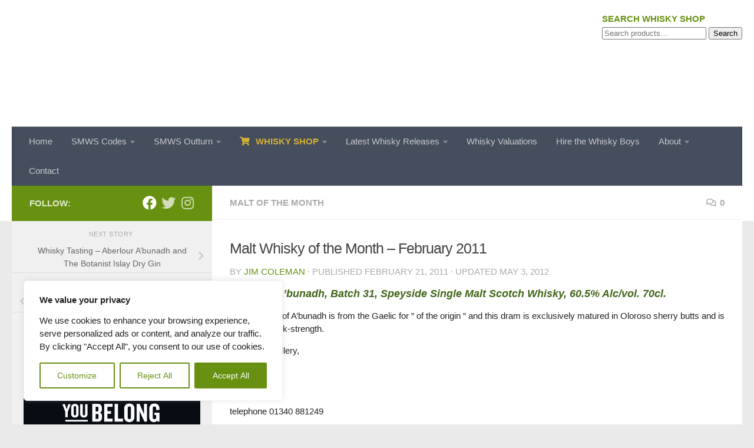

--- FILE ---
content_type: text/html; charset=UTF-8
request_url: https://whiskyboys.com/2011/02/21/malt-whisky-of-the-month-february-2011/
body_size: 47334
content:
<!DOCTYPE html>
<html class="no-js" lang="en-GB">
<head>
<meta charset="UTF-8">
<meta name="viewport" content="width=device-width, initial-scale=1.0">
<link rel="profile" href="https://gmpg.org/xfn/11" />
<link rel="pingback" href="https://whiskyboys.com/xmlrpc.php">
<meta name='robots' content='index, follow, max-image-preview:large, max-snippet:-1, max-video-preview:-1' />
<script>document.documentElement.className = document.documentElement.className.replace("no-js","js");</script>
<!-- This site is optimized with the Yoast SEO plugin v26.7 - https://yoast.com/wordpress/plugins/seo/ -->
<title>Malt Whisky of the Month - February 2011 | Whisky Blog 2024</title>
<meta name="description" content="%" />
<link rel="canonical" href="https://whiskyboys.com/2011/02/21/malt-whisky-of-the-month-february-2011/" />
<meta property="og:locale" content="en_GB" />
<meta property="og:type" content="article" />
<meta property="og:title" content="Malt Whisky of the Month - February 2011 | Whisky Blog 2024" />
<meta property="og:description" content="%" />
<meta property="og:url" content="https://whiskyboys.com/2011/02/21/malt-whisky-of-the-month-february-2011/" />
<meta property="og:site_name" content="Whisky Boys" />
<meta property="article:publisher" content="https://www.facebook.com/whiskyboys/" />
<meta property="article:author" content="http://www.facebook.com/jim.coleman.378" />
<meta property="article:published_time" content="2011-02-21T09:13:57+00:00" />
<meta property="article:modified_time" content="2012-05-03T11:46:05+00:00" />
<meta property="og:image" content="https://whiskyboys.com/wp-content/uploads/2011/02/aberlour-abunadh-batch-31.png" />
<meta name="author" content="Jim Coleman" />
<meta name="twitter:card" content="summary_large_image" />
<meta name="twitter:creator" content="@https://twitter.com/#!/thewhiskyboys" />
<meta name="twitter:site" content="@TheWhiskyBoys" />
<meta name="twitter:label1" content="Written by" />
<meta name="twitter:data1" content="Jim Coleman" />
<meta name="twitter:label2" content="Estimated reading time" />
<meta name="twitter:data2" content="2 minutes" />
<script type="application/ld+json" class="yoast-schema-graph">{"@context":"https://schema.org","@graph":[{"@type":"Article","@id":"https://whiskyboys.com/2011/02/21/malt-whisky-of-the-month-february-2011/#article","isPartOf":{"@id":"https://whiskyboys.com/2011/02/21/malt-whisky-of-the-month-february-2011/"},"author":{"name":"Jim Coleman","@id":"https://whiskyboys.com/#/schema/person/adb825958b28a19b24947f0823eeb585"},"headline":"Malt Whisky of the Month &#8211; February 2011","datePublished":"2011-02-21T09:13:57+00:00","dateModified":"2012-05-03T11:46:05+00:00","mainEntityOfPage":{"@id":"https://whiskyboys.com/2011/02/21/malt-whisky-of-the-month-february-2011/"},"wordCount":344,"commentCount":0,"publisher":{"@id":"https://whiskyboys.com/#organization"},"image":{"@id":"https://whiskyboys.com/2011/02/21/malt-whisky-of-the-month-february-2011/#primaryimage"},"thumbnailUrl":"https://whiskyboys.com/wp-content/uploads/2011/02/aberlour-abunadh-batch-31.png","keywords":["Aberlour A'Bunadh Whisky","Aberlour Whisky Distillery","Jim Farrelly","whisky blog","whisky boys"],"articleSection":["Malt of the Month"],"inLanguage":"en-GB","potentialAction":[{"@type":"CommentAction","name":"Comment","target":["https://whiskyboys.com/2011/02/21/malt-whisky-of-the-month-february-2011/#respond"]}]},{"@type":"WebPage","@id":"https://whiskyboys.com/2011/02/21/malt-whisky-of-the-month-february-2011/","url":"https://whiskyboys.com/2011/02/21/malt-whisky-of-the-month-february-2011/","name":"Malt Whisky of the Month - February 2011 | Whisky Blog 2024","isPartOf":{"@id":"https://whiskyboys.com/#website"},"primaryImageOfPage":{"@id":"https://whiskyboys.com/2011/02/21/malt-whisky-of-the-month-february-2011/#primaryimage"},"image":{"@id":"https://whiskyboys.com/2011/02/21/malt-whisky-of-the-month-february-2011/#primaryimage"},"thumbnailUrl":"https://whiskyboys.com/wp-content/uploads/2011/02/aberlour-abunadh-batch-31.png","datePublished":"2011-02-21T09:13:57+00:00","dateModified":"2012-05-03T11:46:05+00:00","description":"%","breadcrumb":{"@id":"https://whiskyboys.com/2011/02/21/malt-whisky-of-the-month-february-2011/#breadcrumb"},"inLanguage":"en-GB","potentialAction":[{"@type":"ReadAction","target":["https://whiskyboys.com/2011/02/21/malt-whisky-of-the-month-february-2011/"]}]},{"@type":"ImageObject","inLanguage":"en-GB","@id":"https://whiskyboys.com/2011/02/21/malt-whisky-of-the-month-february-2011/#primaryimage","url":"https://whiskyboys.com/wp-content/uploads/2011/02/aberlour-abunadh-batch-31.png","contentUrl":"https://whiskyboys.com/wp-content/uploads/2011/02/aberlour-abunadh-batch-31.png"},{"@type":"BreadcrumbList","@id":"https://whiskyboys.com/2011/02/21/malt-whisky-of-the-month-february-2011/#breadcrumb","itemListElement":[{"@type":"ListItem","position":1,"name":"Whisky Blog","item":"https://whiskyboys.com/"},{"@type":"ListItem","position":2,"name":"Malt of the Month","item":"https://whiskyboys.com/category/malt-of-the-month/"},{"@type":"ListItem","position":3,"name":"Malt Whisky of the Month &#8211; February 2011"}]},{"@type":"WebSite","@id":"https://whiskyboys.com/#website","url":"https://whiskyboys.com/","name":"Whisky Boys","description":"Whisky Blog by the Whisky Boys - Ask us about Whisky","publisher":{"@id":"https://whiskyboys.com/#organization"},"potentialAction":[{"@type":"SearchAction","target":{"@type":"EntryPoint","urlTemplate":"https://whiskyboys.com/?s={search_term_string}"},"query-input":{"@type":"PropertyValueSpecification","valueRequired":true,"valueName":"search_term_string"}}],"inLanguage":"en-GB"},{"@type":"Organization","@id":"https://whiskyboys.com/#organization","name":"WhiskyBoys","url":"https://whiskyboys.com/","logo":{"@type":"ImageObject","inLanguage":"en-GB","@id":"https://whiskyboys.com/#/schema/logo/image/","url":"https://whiskyboys.com/wp-content/uploads/2021/08/cropped-whiskyboys-logo-e1693990160603.png","contentUrl":"https://whiskyboys.com/wp-content/uploads/2021/08/cropped-whiskyboys-logo-e1693990160603.png","width":301,"height":181,"caption":"WhiskyBoys"},"image":{"@id":"https://whiskyboys.com/#/schema/logo/image/"},"sameAs":["https://www.facebook.com/whiskyboys/","https://x.com/TheWhiskyBoys"]},{"@type":"Person","@id":"https://whiskyboys.com/#/schema/person/adb825958b28a19b24947f0823eeb585","name":"Jim Coleman","image":{"@type":"ImageObject","inLanguage":"en-GB","@id":"https://whiskyboys.com/#/schema/person/image/","url":"https://secure.gravatar.com/avatar/76b1bf349b20484ef43edd79c508ed404c728f97502ea4beecba1d0a4051f17f?s=96&d=mm&r=g","contentUrl":"https://secure.gravatar.com/avatar/76b1bf349b20484ef43edd79c508ed404c728f97502ea4beecba1d0a4051f17f?s=96&d=mm&r=g","caption":"Jim Coleman"},"sameAs":["https://whiskyboys.com","http://www.facebook.com/jim.coleman.378","https://x.com/https://twitter.com/#!/thewhiskyboys"],"url":"https://whiskyboys.com/author/jim/"}]}</script>
<!-- / Yoast SEO plugin. -->
<link rel='dns-prefetch' href='//www.googletagmanager.com' />
<link rel='dns-prefetch' href='//ajax.googleapis.com' />
<link rel="alternate" type="application/rss+xml" title="Whisky Boys &raquo; Feed" href="https://whiskyboys.com/feed/" />
<link rel="alternate" type="application/rss+xml" title="Whisky Boys &raquo; Comments Feed" href="https://whiskyboys.com/comments/feed/" />
<link id="hu-user-gfont" href="//fonts.googleapis.com/css?family=Source+Sans+Pro:400,300italic,300,400italic,600&subset=latin,latin-ext" rel="stylesheet" type="text/css"><link rel="alternate" type="application/rss+xml" title="Whisky Boys &raquo; Malt Whisky of the Month &#8211; February 2011 Comments Feed" href="https://whiskyboys.com/2011/02/21/malt-whisky-of-the-month-february-2011/feed/" />
<link rel="alternate" title="oEmbed (JSON)" type="application/json+oembed" href="https://whiskyboys.com/wp-json/oembed/1.0/embed?url=https%3A%2F%2Fwhiskyboys.com%2F2011%2F02%2F21%2Fmalt-whisky-of-the-month-february-2011%2F" />
<link rel="alternate" title="oEmbed (XML)" type="text/xml+oembed" href="https://whiskyboys.com/wp-json/oembed/1.0/embed?url=https%3A%2F%2Fwhiskyboys.com%2F2011%2F02%2F21%2Fmalt-whisky-of-the-month-february-2011%2F&#038;format=xml" />
<style>
.lazyload,
.lazyloading {
max-width: 100%;
}
</style>
<style id='wp-img-auto-sizes-contain-inline-css'>
img:is([sizes=auto i],[sizes^="auto," i]){contain-intrinsic-size:3000px 1500px}
/*# sourceURL=wp-img-auto-sizes-contain-inline-css */
</style>
<style id='wp-block-library-inline-css'>
:root{--wp-block-synced-color:#7a00df;--wp-block-synced-color--rgb:122,0,223;--wp-bound-block-color:var(--wp-block-synced-color);--wp-editor-canvas-background:#ddd;--wp-admin-theme-color:#007cba;--wp-admin-theme-color--rgb:0,124,186;--wp-admin-theme-color-darker-10:#006ba1;--wp-admin-theme-color-darker-10--rgb:0,107,160.5;--wp-admin-theme-color-darker-20:#005a87;--wp-admin-theme-color-darker-20--rgb:0,90,135;--wp-admin-border-width-focus:2px}@media (min-resolution:192dpi){:root{--wp-admin-border-width-focus:1.5px}}.wp-element-button{cursor:pointer}:root .has-very-light-gray-background-color{background-color:#eee}:root .has-very-dark-gray-background-color{background-color:#313131}:root .has-very-light-gray-color{color:#eee}:root .has-very-dark-gray-color{color:#313131}:root .has-vivid-green-cyan-to-vivid-cyan-blue-gradient-background{background:linear-gradient(135deg,#00d084,#0693e3)}:root .has-purple-crush-gradient-background{background:linear-gradient(135deg,#34e2e4,#4721fb 50%,#ab1dfe)}:root .has-hazy-dawn-gradient-background{background:linear-gradient(135deg,#faaca8,#dad0ec)}:root .has-subdued-olive-gradient-background{background:linear-gradient(135deg,#fafae1,#67a671)}:root .has-atomic-cream-gradient-background{background:linear-gradient(135deg,#fdd79a,#004a59)}:root .has-nightshade-gradient-background{background:linear-gradient(135deg,#330968,#31cdcf)}:root .has-midnight-gradient-background{background:linear-gradient(135deg,#020381,#2874fc)}:root{--wp--preset--font-size--normal:16px;--wp--preset--font-size--huge:42px}.has-regular-font-size{font-size:1em}.has-larger-font-size{font-size:2.625em}.has-normal-font-size{font-size:var(--wp--preset--font-size--normal)}.has-huge-font-size{font-size:var(--wp--preset--font-size--huge)}.has-text-align-center{text-align:center}.has-text-align-left{text-align:left}.has-text-align-right{text-align:right}.has-fit-text{white-space:nowrap!important}#end-resizable-editor-section{display:none}.aligncenter{clear:both}.items-justified-left{justify-content:flex-start}.items-justified-center{justify-content:center}.items-justified-right{justify-content:flex-end}.items-justified-space-between{justify-content:space-between}.screen-reader-text{border:0;clip-path:inset(50%);height:1px;margin:-1px;overflow:hidden;padding:0;position:absolute;width:1px;word-wrap:normal!important}.screen-reader-text:focus{background-color:#ddd;clip-path:none;color:#444;display:block;font-size:1em;height:auto;left:5px;line-height:normal;padding:15px 23px 14px;text-decoration:none;top:5px;width:auto;z-index:100000}html :where(.has-border-color){border-style:solid}html :where([style*=border-top-color]){border-top-style:solid}html :where([style*=border-right-color]){border-right-style:solid}html :where([style*=border-bottom-color]){border-bottom-style:solid}html :where([style*=border-left-color]){border-left-style:solid}html :where([style*=border-width]){border-style:solid}html :where([style*=border-top-width]){border-top-style:solid}html :where([style*=border-right-width]){border-right-style:solid}html :where([style*=border-bottom-width]){border-bottom-style:solid}html :where([style*=border-left-width]){border-left-style:solid}html :where(img[class*=wp-image-]){height:auto;max-width:100%}:where(figure){margin:0 0 1em}html :where(.is-position-sticky){--wp-admin--admin-bar--position-offset:var(--wp-admin--admin-bar--height,0px)}@media screen and (max-width:600px){html :where(.is-position-sticky){--wp-admin--admin-bar--position-offset:0px}}
/*# sourceURL=wp-block-library-inline-css */
</style><style id='wp-block-categories-inline-css'>
.wp-block-categories{box-sizing:border-box}.wp-block-categories.alignleft{margin-right:2em}.wp-block-categories.alignright{margin-left:2em}.wp-block-categories.wp-block-categories-dropdown.aligncenter{text-align:center}.wp-block-categories .wp-block-categories__label{display:block;width:100%}
/*# sourceURL=https://whiskyboys.com/wp-includes/blocks/categories/style.min.css */
</style>
<style id='wp-block-latest-posts-inline-css'>
.wp-block-latest-posts{box-sizing:border-box}.wp-block-latest-posts.alignleft{margin-right:2em}.wp-block-latest-posts.alignright{margin-left:2em}.wp-block-latest-posts.wp-block-latest-posts__list{list-style:none}.wp-block-latest-posts.wp-block-latest-posts__list li{clear:both;overflow-wrap:break-word}.wp-block-latest-posts.is-grid{display:flex;flex-wrap:wrap}.wp-block-latest-posts.is-grid li{margin:0 1.25em 1.25em 0;width:100%}@media (min-width:600px){.wp-block-latest-posts.columns-2 li{width:calc(50% - .625em)}.wp-block-latest-posts.columns-2 li:nth-child(2n){margin-right:0}.wp-block-latest-posts.columns-3 li{width:calc(33.33333% - .83333em)}.wp-block-latest-posts.columns-3 li:nth-child(3n){margin-right:0}.wp-block-latest-posts.columns-4 li{width:calc(25% - .9375em)}.wp-block-latest-posts.columns-4 li:nth-child(4n){margin-right:0}.wp-block-latest-posts.columns-5 li{width:calc(20% - 1em)}.wp-block-latest-posts.columns-5 li:nth-child(5n){margin-right:0}.wp-block-latest-posts.columns-6 li{width:calc(16.66667% - 1.04167em)}.wp-block-latest-posts.columns-6 li:nth-child(6n){margin-right:0}}:root :where(.wp-block-latest-posts.is-grid){padding:0}:root :where(.wp-block-latest-posts.wp-block-latest-posts__list){padding-left:0}.wp-block-latest-posts__post-author,.wp-block-latest-posts__post-date{display:block;font-size:.8125em}.wp-block-latest-posts__post-excerpt,.wp-block-latest-posts__post-full-content{margin-bottom:1em;margin-top:.5em}.wp-block-latest-posts__featured-image a{display:inline-block}.wp-block-latest-posts__featured-image img{height:auto;max-width:100%;width:auto}.wp-block-latest-posts__featured-image.alignleft{float:left;margin-right:1em}.wp-block-latest-posts__featured-image.alignright{float:right;margin-left:1em}.wp-block-latest-posts__featured-image.aligncenter{margin-bottom:1em;text-align:center}
/*# sourceURL=https://whiskyboys.com/wp-includes/blocks/latest-posts/style.min.css */
</style>
<style id='wp-block-search-inline-css'>
.wp-block-search__button{margin-left:10px;word-break:normal}.wp-block-search__button.has-icon{line-height:0}.wp-block-search__button svg{height:1.25em;min-height:24px;min-width:24px;width:1.25em;fill:currentColor;vertical-align:text-bottom}:where(.wp-block-search__button){border:1px solid #ccc;padding:6px 10px}.wp-block-search__inside-wrapper{display:flex;flex:auto;flex-wrap:nowrap;max-width:100%}.wp-block-search__label{width:100%}.wp-block-search.wp-block-search__button-only .wp-block-search__button{box-sizing:border-box;display:flex;flex-shrink:0;justify-content:center;margin-left:0;max-width:100%}.wp-block-search.wp-block-search__button-only .wp-block-search__inside-wrapper{min-width:0!important;transition-property:width}.wp-block-search.wp-block-search__button-only .wp-block-search__input{flex-basis:100%;transition-duration:.3s}.wp-block-search.wp-block-search__button-only.wp-block-search__searchfield-hidden,.wp-block-search.wp-block-search__button-only.wp-block-search__searchfield-hidden .wp-block-search__inside-wrapper{overflow:hidden}.wp-block-search.wp-block-search__button-only.wp-block-search__searchfield-hidden .wp-block-search__input{border-left-width:0!important;border-right-width:0!important;flex-basis:0;flex-grow:0;margin:0;min-width:0!important;padding-left:0!important;padding-right:0!important;width:0!important}:where(.wp-block-search__input){appearance:none;border:1px solid #949494;flex-grow:1;font-family:inherit;font-size:inherit;font-style:inherit;font-weight:inherit;letter-spacing:inherit;line-height:inherit;margin-left:0;margin-right:0;min-width:3rem;padding:8px;text-decoration:unset!important;text-transform:inherit}:where(.wp-block-search__button-inside .wp-block-search__inside-wrapper){background-color:#fff;border:1px solid #949494;box-sizing:border-box;padding:4px}:where(.wp-block-search__button-inside .wp-block-search__inside-wrapper) .wp-block-search__input{border:none;border-radius:0;padding:0 4px}:where(.wp-block-search__button-inside .wp-block-search__inside-wrapper) .wp-block-search__input:focus{outline:none}:where(.wp-block-search__button-inside .wp-block-search__inside-wrapper) :where(.wp-block-search__button){padding:4px 8px}.wp-block-search.aligncenter .wp-block-search__inside-wrapper{margin:auto}.wp-block[data-align=right] .wp-block-search.wp-block-search__button-only .wp-block-search__inside-wrapper{float:right}
/*# sourceURL=https://whiskyboys.com/wp-includes/blocks/search/style.min.css */
</style>
<!-- <link rel='stylesheet' id='wc-blocks-style-css' href='https://whiskyboys.com/wp-content/plugins/woocommerce/assets/client/blocks/wc-blocks.css?ver=wc-10.4.3' media='all' /> -->
<link rel="stylesheet" type="text/css" href="//whiskyboys.com/wp-content/cache/wpfc-minified/epgo3wxu/7mr2j.css" media="all"/>
<style id='global-styles-inline-css'>
:root{--wp--preset--aspect-ratio--square: 1;--wp--preset--aspect-ratio--4-3: 4/3;--wp--preset--aspect-ratio--3-4: 3/4;--wp--preset--aspect-ratio--3-2: 3/2;--wp--preset--aspect-ratio--2-3: 2/3;--wp--preset--aspect-ratio--16-9: 16/9;--wp--preset--aspect-ratio--9-16: 9/16;--wp--preset--color--black: #000000;--wp--preset--color--cyan-bluish-gray: #abb8c3;--wp--preset--color--white: #ffffff;--wp--preset--color--pale-pink: #f78da7;--wp--preset--color--vivid-red: #cf2e2e;--wp--preset--color--luminous-vivid-orange: #ff6900;--wp--preset--color--luminous-vivid-amber: #fcb900;--wp--preset--color--light-green-cyan: #7bdcb5;--wp--preset--color--vivid-green-cyan: #00d084;--wp--preset--color--pale-cyan-blue: #8ed1fc;--wp--preset--color--vivid-cyan-blue: #0693e3;--wp--preset--color--vivid-purple: #9b51e0;--wp--preset--gradient--vivid-cyan-blue-to-vivid-purple: linear-gradient(135deg,rgb(6,147,227) 0%,rgb(155,81,224) 100%);--wp--preset--gradient--light-green-cyan-to-vivid-green-cyan: linear-gradient(135deg,rgb(122,220,180) 0%,rgb(0,208,130) 100%);--wp--preset--gradient--luminous-vivid-amber-to-luminous-vivid-orange: linear-gradient(135deg,rgb(252,185,0) 0%,rgb(255,105,0) 100%);--wp--preset--gradient--luminous-vivid-orange-to-vivid-red: linear-gradient(135deg,rgb(255,105,0) 0%,rgb(207,46,46) 100%);--wp--preset--gradient--very-light-gray-to-cyan-bluish-gray: linear-gradient(135deg,rgb(238,238,238) 0%,rgb(169,184,195) 100%);--wp--preset--gradient--cool-to-warm-spectrum: linear-gradient(135deg,rgb(74,234,220) 0%,rgb(151,120,209) 20%,rgb(207,42,186) 40%,rgb(238,44,130) 60%,rgb(251,105,98) 80%,rgb(254,248,76) 100%);--wp--preset--gradient--blush-light-purple: linear-gradient(135deg,rgb(255,206,236) 0%,rgb(152,150,240) 100%);--wp--preset--gradient--blush-bordeaux: linear-gradient(135deg,rgb(254,205,165) 0%,rgb(254,45,45) 50%,rgb(107,0,62) 100%);--wp--preset--gradient--luminous-dusk: linear-gradient(135deg,rgb(255,203,112) 0%,rgb(199,81,192) 50%,rgb(65,88,208) 100%);--wp--preset--gradient--pale-ocean: linear-gradient(135deg,rgb(255,245,203) 0%,rgb(182,227,212) 50%,rgb(51,167,181) 100%);--wp--preset--gradient--electric-grass: linear-gradient(135deg,rgb(202,248,128) 0%,rgb(113,206,126) 100%);--wp--preset--gradient--midnight: linear-gradient(135deg,rgb(2,3,129) 0%,rgb(40,116,252) 100%);--wp--preset--font-size--small: 13px;--wp--preset--font-size--medium: 20px;--wp--preset--font-size--large: 36px;--wp--preset--font-size--x-large: 42px;--wp--preset--spacing--20: 0.44rem;--wp--preset--spacing--30: 0.67rem;--wp--preset--spacing--40: 1rem;--wp--preset--spacing--50: 1.5rem;--wp--preset--spacing--60: 2.25rem;--wp--preset--spacing--70: 3.38rem;--wp--preset--spacing--80: 5.06rem;--wp--preset--shadow--natural: 6px 6px 9px rgba(0, 0, 0, 0.2);--wp--preset--shadow--deep: 12px 12px 50px rgba(0, 0, 0, 0.4);--wp--preset--shadow--sharp: 6px 6px 0px rgba(0, 0, 0, 0.2);--wp--preset--shadow--outlined: 6px 6px 0px -3px rgb(255, 255, 255), 6px 6px rgb(0, 0, 0);--wp--preset--shadow--crisp: 6px 6px 0px rgb(0, 0, 0);}:where(.is-layout-flex){gap: 0.5em;}:where(.is-layout-grid){gap: 0.5em;}body .is-layout-flex{display: flex;}.is-layout-flex{flex-wrap: wrap;align-items: center;}.is-layout-flex > :is(*, div){margin: 0;}body .is-layout-grid{display: grid;}.is-layout-grid > :is(*, div){margin: 0;}:where(.wp-block-columns.is-layout-flex){gap: 2em;}:where(.wp-block-columns.is-layout-grid){gap: 2em;}:where(.wp-block-post-template.is-layout-flex){gap: 1.25em;}:where(.wp-block-post-template.is-layout-grid){gap: 1.25em;}.has-black-color{color: var(--wp--preset--color--black) !important;}.has-cyan-bluish-gray-color{color: var(--wp--preset--color--cyan-bluish-gray) !important;}.has-white-color{color: var(--wp--preset--color--white) !important;}.has-pale-pink-color{color: var(--wp--preset--color--pale-pink) !important;}.has-vivid-red-color{color: var(--wp--preset--color--vivid-red) !important;}.has-luminous-vivid-orange-color{color: var(--wp--preset--color--luminous-vivid-orange) !important;}.has-luminous-vivid-amber-color{color: var(--wp--preset--color--luminous-vivid-amber) !important;}.has-light-green-cyan-color{color: var(--wp--preset--color--light-green-cyan) !important;}.has-vivid-green-cyan-color{color: var(--wp--preset--color--vivid-green-cyan) !important;}.has-pale-cyan-blue-color{color: var(--wp--preset--color--pale-cyan-blue) !important;}.has-vivid-cyan-blue-color{color: var(--wp--preset--color--vivid-cyan-blue) !important;}.has-vivid-purple-color{color: var(--wp--preset--color--vivid-purple) !important;}.has-black-background-color{background-color: var(--wp--preset--color--black) !important;}.has-cyan-bluish-gray-background-color{background-color: var(--wp--preset--color--cyan-bluish-gray) !important;}.has-white-background-color{background-color: var(--wp--preset--color--white) !important;}.has-pale-pink-background-color{background-color: var(--wp--preset--color--pale-pink) !important;}.has-vivid-red-background-color{background-color: var(--wp--preset--color--vivid-red) !important;}.has-luminous-vivid-orange-background-color{background-color: var(--wp--preset--color--luminous-vivid-orange) !important;}.has-luminous-vivid-amber-background-color{background-color: var(--wp--preset--color--luminous-vivid-amber) !important;}.has-light-green-cyan-background-color{background-color: var(--wp--preset--color--light-green-cyan) !important;}.has-vivid-green-cyan-background-color{background-color: var(--wp--preset--color--vivid-green-cyan) !important;}.has-pale-cyan-blue-background-color{background-color: var(--wp--preset--color--pale-cyan-blue) !important;}.has-vivid-cyan-blue-background-color{background-color: var(--wp--preset--color--vivid-cyan-blue) !important;}.has-vivid-purple-background-color{background-color: var(--wp--preset--color--vivid-purple) !important;}.has-black-border-color{border-color: var(--wp--preset--color--black) !important;}.has-cyan-bluish-gray-border-color{border-color: var(--wp--preset--color--cyan-bluish-gray) !important;}.has-white-border-color{border-color: var(--wp--preset--color--white) !important;}.has-pale-pink-border-color{border-color: var(--wp--preset--color--pale-pink) !important;}.has-vivid-red-border-color{border-color: var(--wp--preset--color--vivid-red) !important;}.has-luminous-vivid-orange-border-color{border-color: var(--wp--preset--color--luminous-vivid-orange) !important;}.has-luminous-vivid-amber-border-color{border-color: var(--wp--preset--color--luminous-vivid-amber) !important;}.has-light-green-cyan-border-color{border-color: var(--wp--preset--color--light-green-cyan) !important;}.has-vivid-green-cyan-border-color{border-color: var(--wp--preset--color--vivid-green-cyan) !important;}.has-pale-cyan-blue-border-color{border-color: var(--wp--preset--color--pale-cyan-blue) !important;}.has-vivid-cyan-blue-border-color{border-color: var(--wp--preset--color--vivid-cyan-blue) !important;}.has-vivid-purple-border-color{border-color: var(--wp--preset--color--vivid-purple) !important;}.has-vivid-cyan-blue-to-vivid-purple-gradient-background{background: var(--wp--preset--gradient--vivid-cyan-blue-to-vivid-purple) !important;}.has-light-green-cyan-to-vivid-green-cyan-gradient-background{background: var(--wp--preset--gradient--light-green-cyan-to-vivid-green-cyan) !important;}.has-luminous-vivid-amber-to-luminous-vivid-orange-gradient-background{background: var(--wp--preset--gradient--luminous-vivid-amber-to-luminous-vivid-orange) !important;}.has-luminous-vivid-orange-to-vivid-red-gradient-background{background: var(--wp--preset--gradient--luminous-vivid-orange-to-vivid-red) !important;}.has-very-light-gray-to-cyan-bluish-gray-gradient-background{background: var(--wp--preset--gradient--very-light-gray-to-cyan-bluish-gray) !important;}.has-cool-to-warm-spectrum-gradient-background{background: var(--wp--preset--gradient--cool-to-warm-spectrum) !important;}.has-blush-light-purple-gradient-background{background: var(--wp--preset--gradient--blush-light-purple) !important;}.has-blush-bordeaux-gradient-background{background: var(--wp--preset--gradient--blush-bordeaux) !important;}.has-luminous-dusk-gradient-background{background: var(--wp--preset--gradient--luminous-dusk) !important;}.has-pale-ocean-gradient-background{background: var(--wp--preset--gradient--pale-ocean) !important;}.has-electric-grass-gradient-background{background: var(--wp--preset--gradient--electric-grass) !important;}.has-midnight-gradient-background{background: var(--wp--preset--gradient--midnight) !important;}.has-small-font-size{font-size: var(--wp--preset--font-size--small) !important;}.has-medium-font-size{font-size: var(--wp--preset--font-size--medium) !important;}.has-large-font-size{font-size: var(--wp--preset--font-size--large) !important;}.has-x-large-font-size{font-size: var(--wp--preset--font-size--x-large) !important;}
/*# sourceURL=global-styles-inline-css */
</style>
<style id='classic-theme-styles-inline-css'>
/*! This file is auto-generated */
.wp-block-button__link{color:#fff;background-color:#32373c;border-radius:9999px;box-shadow:none;text-decoration:none;padding:calc(.667em + 2px) calc(1.333em + 2px);font-size:1.125em}.wp-block-file__button{background:#32373c;color:#fff;text-decoration:none}
/*# sourceURL=/wp-includes/css/classic-themes.min.css */
</style>
<!-- <link rel='stylesheet' id='pg-sas-css' href='https://whiskyboys.com/wp-content/plugins/pg-simple-affiliate-shop/css/pg-sas.css?ver=85432bc121784b7a1dd38f8ef4fe4065' media='all' /> -->
<!-- <link rel='stylesheet' id='table-sorter-custom-css-css' href='https://whiskyboys.com/wp-content/plugins/table-sorter/wp-style.css?ver=85432bc121784b7a1dd38f8ef4fe4065' media='all' /> -->
<!-- <link rel='stylesheet' id='woocommerce-layout-css' href='https://whiskyboys.com/wp-content/plugins/woocommerce/assets/css/woocommerce-layout.css?ver=10.4.3' media='all' /> -->
<link rel="stylesheet" type="text/css" href="//whiskyboys.com/wp-content/cache/wpfc-minified/9k24lugu/lbql.css" media="all"/>
<!-- <link rel='stylesheet' id='woocommerce-smallscreen-css' href='https://whiskyboys.com/wp-content/plugins/woocommerce/assets/css/woocommerce-smallscreen.css?ver=10.4.3' media='only screen and (max-width: 768px)' /> -->
<link rel="stylesheet" type="text/css" href="//whiskyboys.com/wp-content/cache/wpfc-minified/lpmvd88w/sudr.css" media="only screen and (max-width: 768px)"/>
<!-- <link rel='stylesheet' id='woocommerce-general-css' href='https://whiskyboys.com/wp-content/plugins/woocommerce/assets/css/woocommerce.css?ver=10.4.3' media='all' /> -->
<link rel="stylesheet" type="text/css" href="//whiskyboys.com/wp-content/cache/wpfc-minified/23v1t27t/sudr.css" media="all"/>
<style id='woocommerce-inline-inline-css'>
.woocommerce form .form-row .required { visibility: visible; }
/*# sourceURL=woocommerce-inline-inline-css */
</style>
<link rel='stylesheet' id='jquery-ui-style-css' href='//ajax.googleapis.com/ajax/libs/jqueryui/1.9.0/themes/base/jquery-ui.css?ver=1768785368' media='all' />
<!-- <link rel='stylesheet' id='wcj-timepicker-style-css' href='https://whiskyboys.com/wp-content/plugins/woocommerce-jetpack/includes/lib/timepicker/jquery.timepicker.min.css?ver=7.9.0' media='all' /> -->
<!-- <link rel='stylesheet' id='hueman-main-style-css' href='https://whiskyboys.com/wp-content/themes/hueman/assets/front/css/main.min.css?ver=3.7.27' media='all' /> -->
<link rel="stylesheet" type="text/css" href="//whiskyboys.com/wp-content/cache/wpfc-minified/kcsyqbpq/sudr.css" media="all"/>
<style id='hueman-main-style-inline-css'>
body { font-family:'Source Sans Pro', Arial, sans-serif;font-size:0.88rem }@media only screen and (min-width: 720px) {
.nav > li { font-size:0.88rem; }
}.sidebar .widget { padding-left: 20px; padding-right: 20px; padding-top: 20px; }::selection { background-color: #689111; }
::-moz-selection { background-color: #689111; }a,a>span.hu-external::after,.themeform label .required,#flexslider-featured .flex-direction-nav .flex-next:hover,#flexslider-featured .flex-direction-nav .flex-prev:hover,.post-hover:hover .post-title a,.post-title a:hover,.sidebar.s1 .post-nav li a:hover i,.content .post-nav li a:hover i,.post-related a:hover,.sidebar.s1 .widget_rss ul li a,#footer .widget_rss ul li a,.sidebar.s1 .widget_calendar a,#footer .widget_calendar a,.sidebar.s1 .alx-tab .tab-item-category a,.sidebar.s1 .alx-posts .post-item-category a,.sidebar.s1 .alx-tab li:hover .tab-item-title a,.sidebar.s1 .alx-tab li:hover .tab-item-comment a,.sidebar.s1 .alx-posts li:hover .post-item-title a,#footer .alx-tab .tab-item-category a,#footer .alx-posts .post-item-category a,#footer .alx-tab li:hover .tab-item-title a,#footer .alx-tab li:hover .tab-item-comment a,#footer .alx-posts li:hover .post-item-title a,.comment-tabs li.active a,.comment-awaiting-moderation,.child-menu a:hover,.child-menu .current_page_item > a,.wp-pagenavi a,.entry.woocommerce div.product .woocommerce-tabs ul.tabs li.active a{ color: #689111; }input[type="submit"],.themeform button[type="submit"],.sidebar.s1 .sidebar-top,.sidebar.s1 .sidebar-toggle,#flexslider-featured .flex-control-nav li a.flex-active,.post-tags a:hover,.sidebar.s1 .widget_calendar caption,#footer .widget_calendar caption,.author-bio .bio-avatar:after,.commentlist li.bypostauthor > .comment-body:after,.commentlist li.comment-author-admin > .comment-body:after,.themeform .woocommerce #respond input#submit.alt,.themeform .woocommerce a.button.alt,.themeform .woocommerce button.button.alt,.themeform .woocommerce input.button.alt{ background-color: #689111; }.post-format .format-container { border-color: #689111; }.sidebar.s1 .alx-tabs-nav li.active a,#footer .alx-tabs-nav li.active a,.comment-tabs li.active a,.wp-pagenavi a:hover,.wp-pagenavi a:active,.wp-pagenavi span.current,.entry.woocommerce div.product .woocommerce-tabs ul.tabs li.active a{ border-bottom-color: #689111!important; }.sidebar.s2 .post-nav li a:hover i,
.sidebar.s2 .widget_rss ul li a,
.sidebar.s2 .widget_calendar a,
.sidebar.s2 .alx-tab .tab-item-category a,
.sidebar.s2 .alx-posts .post-item-category a,
.sidebar.s2 .alx-tab li:hover .tab-item-title a,
.sidebar.s2 .alx-tab li:hover .tab-item-comment a,
.sidebar.s2 .alx-posts li:hover .post-item-title a { color: #d4af37; }
.sidebar.s2 .sidebar-top,.sidebar.s2 .sidebar-toggle,.post-comments,.jp-play-bar,.jp-volume-bar-value,.sidebar.s2 .widget_calendar caption,.themeform .woocommerce #respond input#submit,.themeform .woocommerce a.button,.themeform .woocommerce button.button,.themeform .woocommerce input.button{ background-color: #d4af37; }.sidebar.s2 .alx-tabs-nav li.active a { border-bottom-color: #d4af37; }
.post-comments::before { border-right-color: #d4af37; }
.search-expand,
#nav-topbar.nav-container { background-color: #26272b}@media only screen and (min-width: 720px) {
#nav-topbar .nav ul { background-color: #26272b; }
}.is-scrolled #header .nav-container.desktop-sticky,
.is-scrolled #header .search-expand { background-color: #26272b; background-color: rgba(38,39,43,0.90) }.is-scrolled .topbar-transparent #nav-topbar.desktop-sticky .nav ul { background-color: #26272b; background-color: rgba(38,39,43,0.95) }#header { background-color: #ffffff; }
@media only screen and (min-width: 720px) {
#nav-header .nav ul { background-color: #ffffff; }
}
#header #nav-mobile { background-color: #ffffff; }.is-scrolled #header #nav-mobile { background-color: #ffffff; background-color: rgba(255,255,255,0.90) }#nav-header.nav-container, #main-header-search .search-expand { background-color: ; }
@media only screen and (min-width: 720px) {
#nav-header .nav ul { background-color: ; }
}
.site-title a img { max-height: 175px; }body { background-color: #ffffff; }
/*# sourceURL=hueman-main-style-inline-css */
</style>
<link rel='stylesheet' id='theme-stylesheet-css' href='https://whiskyboys.com/wp-content/themes/hueman-child/style.css?ver=1.0' media='all' />
<script id="cookie-law-info-js-extra">
var _ckyConfig = {"_ipData":[],"_assetsURL":"https://whiskyboys.com/wp-content/plugins/cookie-law-info/lite/frontend/images/","_publicURL":"https://whiskyboys.com","_expiry":"365","_categories":[{"name":"Necessary","slug":"necessary","isNecessary":true,"ccpaDoNotSell":true,"cookies":[],"active":true,"defaultConsent":{"gdpr":true,"ccpa":true}},{"name":"Functional","slug":"functional","isNecessary":false,"ccpaDoNotSell":true,"cookies":[],"active":true,"defaultConsent":{"gdpr":false,"ccpa":false}},{"name":"Analytics","slug":"analytics","isNecessary":false,"ccpaDoNotSell":true,"cookies":[],"active":true,"defaultConsent":{"gdpr":false,"ccpa":false}},{"name":"Performance","slug":"performance","isNecessary":false,"ccpaDoNotSell":true,"cookies":[],"active":true,"defaultConsent":{"gdpr":false,"ccpa":false}},{"name":"Advertisement","slug":"advertisement","isNecessary":false,"ccpaDoNotSell":true,"cookies":[],"active":true,"defaultConsent":{"gdpr":false,"ccpa":false}}],"_activeLaw":"gdpr","_rootDomain":"","_block":"1","_showBanner":"1","_bannerConfig":{"settings":{"type":"box","preferenceCenterType":"popup","position":"bottom-left","applicableLaw":"gdpr"},"behaviours":{"reloadBannerOnAccept":false,"loadAnalyticsByDefault":false,"animations":{"onLoad":"animate","onHide":"sticky"}},"config":{"revisitConsent":{"status":true,"tag":"revisit-consent","position":"bottom-left","meta":{"url":"#"},"styles":{"background-color":"#689111"},"elements":{"title":{"type":"text","tag":"revisit-consent-title","status":true,"styles":{"color":"#0056a7"}}}},"preferenceCenter":{"toggle":{"status":true,"tag":"detail-category-toggle","type":"toggle","states":{"active":{"styles":{"background-color":"#1863DC"}},"inactive":{"styles":{"background-color":"#D0D5D2"}}}}},"categoryPreview":{"status":false,"toggle":{"status":true,"tag":"detail-category-preview-toggle","type":"toggle","states":{"active":{"styles":{"background-color":"#1863DC"}},"inactive":{"styles":{"background-color":"#D0D5D2"}}}}},"videoPlaceholder":{"status":true,"styles":{"background-color":"#000000","border-color":"#000000","color":"#ffffff"}},"readMore":{"status":false,"tag":"readmore-button","type":"link","meta":{"noFollow":true,"newTab":true},"styles":{"color":"#689111","background-color":"transparent","border-color":"transparent"}},"showMore":{"status":true,"tag":"show-desc-button","type":"button","styles":{"color":"#1863DC"}},"showLess":{"status":true,"tag":"hide-desc-button","type":"button","styles":{"color":"#1863DC"}},"alwaysActive":{"status":true,"tag":"always-active","styles":{"color":"#008000"}},"manualLinks":{"status":true,"tag":"manual-links","type":"link","styles":{"color":"#1863DC"}},"auditTable":{"status":true},"optOption":{"status":true,"toggle":{"status":true,"tag":"optout-option-toggle","type":"toggle","states":{"active":{"styles":{"background-color":"#1863dc"}},"inactive":{"styles":{"background-color":"#FFFFFF"}}}}}}},"_version":"3.3.9.1","_logConsent":"1","_tags":[{"tag":"accept-button","styles":{"color":"#FFFFFF","background-color":"#689111","border-color":"#689111"}},{"tag":"reject-button","styles":{"color":"#689111","background-color":"transparent","border-color":"#689111"}},{"tag":"settings-button","styles":{"color":"#689111","background-color":"transparent","border-color":"#689111"}},{"tag":"readmore-button","styles":{"color":"#689111","background-color":"transparent","border-color":"transparent"}},{"tag":"donotsell-button","styles":{"color":"#1863dc","background-color":"transparent","border-color":"transparent"}},{"tag":"show-desc-button","styles":{"color":"#1863DC"}},{"tag":"hide-desc-button","styles":{"color":"#1863DC"}},{"tag":"cky-always-active","styles":[]},{"tag":"cky-link","styles":[]},{"tag":"accept-button","styles":{"color":"#FFFFFF","background-color":"#689111","border-color":"#689111"}},{"tag":"revisit-consent","styles":{"background-color":"#689111"}}],"_shortCodes":[{"key":"cky_readmore","content":"\u003Ca href=\"https://whiskyboys.com/privacy-policy/\" class=\"cky-policy\" aria-label=\"Cookie Policy\" target=\"_blank\" rel=\"noopener\" data-cky-tag=\"readmore-button\"\u003ECookie Policy\u003C/a\u003E","tag":"readmore-button","status":false,"attributes":{"rel":"nofollow","target":"_blank"}},{"key":"cky_show_desc","content":"\u003Cbutton class=\"cky-show-desc-btn\" data-cky-tag=\"show-desc-button\" aria-label=\"Show more\"\u003EShow more\u003C/button\u003E","tag":"show-desc-button","status":true,"attributes":[]},{"key":"cky_hide_desc","content":"\u003Cbutton class=\"cky-show-desc-btn\" data-cky-tag=\"hide-desc-button\" aria-label=\"Show less\"\u003EShow less\u003C/button\u003E","tag":"hide-desc-button","status":true,"attributes":[]},{"key":"cky_optout_show_desc","content":"[cky_optout_show_desc]","tag":"optout-show-desc-button","status":true,"attributes":[]},{"key":"cky_optout_hide_desc","content":"[cky_optout_hide_desc]","tag":"optout-hide-desc-button","status":true,"attributes":[]},{"key":"cky_category_toggle_label","content":"[cky_{{status}}_category_label] [cky_preference_{{category_slug}}_title]","tag":"","status":true,"attributes":[]},{"key":"cky_enable_category_label","content":"Enable","tag":"","status":true,"attributes":[]},{"key":"cky_disable_category_label","content":"Disable","tag":"","status":true,"attributes":[]},{"key":"cky_video_placeholder","content":"\u003Cdiv class=\"video-placeholder-normal\" data-cky-tag=\"video-placeholder\" id=\"[UNIQUEID]\"\u003E\u003Cp class=\"video-placeholder-text-normal\" data-cky-tag=\"placeholder-title\"\u003EPlease accept cookies to access this content\u003C/p\u003E\u003C/div\u003E","tag":"","status":true,"attributes":[]},{"key":"cky_enable_optout_label","content":"Enable","tag":"","status":true,"attributes":[]},{"key":"cky_disable_optout_label","content":"Disable","tag":"","status":true,"attributes":[]},{"key":"cky_optout_toggle_label","content":"[cky_{{status}}_optout_label] [cky_optout_option_title]","tag":"","status":true,"attributes":[]},{"key":"cky_optout_option_title","content":"Do Not Sell or Share My Personal Information","tag":"","status":true,"attributes":[]},{"key":"cky_optout_close_label","content":"Close","tag":"","status":true,"attributes":[]},{"key":"cky_preference_close_label","content":"Close","tag":"","status":true,"attributes":[]}],"_rtl":"","_language":"en","_providersToBlock":[]};
var _ckyStyles = {"css":".cky-overlay{background: #000000; opacity: 0.4; position: fixed; top: 0; left: 0; width: 100%; height: 100%; z-index: 99999999;}.cky-hide{display: none;}.cky-btn-revisit-wrapper{display: flex; align-items: center; justify-content: center; background: #0056a7; width: 45px; height: 45px; border-radius: 50%; position: fixed; z-index: 999999; cursor: pointer;}.cky-revisit-bottom-left{bottom: 15px; left: 15px;}.cky-revisit-bottom-right{bottom: 15px; right: 15px;}.cky-btn-revisit-wrapper .cky-btn-revisit{display: flex; align-items: center; justify-content: center; background: none; border: none; cursor: pointer; position: relative; margin: 0; padding: 0;}.cky-btn-revisit-wrapper .cky-btn-revisit img{max-width: fit-content; margin: 0; height: 30px; width: 30px;}.cky-revisit-bottom-left:hover::before{content: attr(data-tooltip); position: absolute; background: #4e4b66; color: #ffffff; left: calc(100% + 7px); font-size: 12px; line-height: 16px; width: max-content; padding: 4px 8px; border-radius: 4px;}.cky-revisit-bottom-left:hover::after{position: absolute; content: \"\"; border: 5px solid transparent; left: calc(100% + 2px); border-left-width: 0; border-right-color: #4e4b66;}.cky-revisit-bottom-right:hover::before{content: attr(data-tooltip); position: absolute; background: #4e4b66; color: #ffffff; right: calc(100% + 7px); font-size: 12px; line-height: 16px; width: max-content; padding: 4px 8px; border-radius: 4px;}.cky-revisit-bottom-right:hover::after{position: absolute; content: \"\"; border: 5px solid transparent; right: calc(100% + 2px); border-right-width: 0; border-left-color: #4e4b66;}.cky-revisit-hide{display: none;}.cky-consent-container{position: fixed; width: 440px; box-sizing: border-box; z-index: 9999999; border-radius: 6px;}.cky-consent-container .cky-consent-bar{background: #ffffff; border: 1px solid; padding: 20px 26px; box-shadow: 0 -1px 10px 0 #acabab4d; border-radius: 6px;}.cky-box-bottom-left{bottom: 40px; left: 40px;}.cky-box-bottom-right{bottom: 40px; right: 40px;}.cky-box-top-left{top: 40px; left: 40px;}.cky-box-top-right{top: 40px; right: 40px;}.cky-custom-brand-logo-wrapper .cky-custom-brand-logo{width: 100px; height: auto; margin: 0 0 12px 0;}.cky-notice .cky-title{color: #212121; font-weight: 700; font-size: 18px; line-height: 24px; margin: 0 0 12px 0;}.cky-notice-des *,.cky-preference-content-wrapper *,.cky-accordion-header-des *,.cky-gpc-wrapper .cky-gpc-desc *{font-size: 14px;}.cky-notice-des{color: #212121; font-size: 14px; line-height: 24px; font-weight: 400;}.cky-notice-des img{height: 25px; width: 25px;}.cky-consent-bar .cky-notice-des p,.cky-gpc-wrapper .cky-gpc-desc p,.cky-preference-body-wrapper .cky-preference-content-wrapper p,.cky-accordion-header-wrapper .cky-accordion-header-des p,.cky-cookie-des-table li div:last-child p{color: inherit; margin-top: 0; overflow-wrap: break-word;}.cky-notice-des P:last-child,.cky-preference-content-wrapper p:last-child,.cky-cookie-des-table li div:last-child p:last-child,.cky-gpc-wrapper .cky-gpc-desc p:last-child{margin-bottom: 0;}.cky-notice-des a.cky-policy,.cky-notice-des button.cky-policy{font-size: 14px; color: #1863dc; white-space: nowrap; cursor: pointer; background: transparent; border: 1px solid; text-decoration: underline;}.cky-notice-des button.cky-policy{padding: 0;}.cky-notice-des a.cky-policy:focus-visible,.cky-notice-des button.cky-policy:focus-visible,.cky-preference-content-wrapper .cky-show-desc-btn:focus-visible,.cky-accordion-header .cky-accordion-btn:focus-visible,.cky-preference-header .cky-btn-close:focus-visible,.cky-switch input[type=\"checkbox\"]:focus-visible,.cky-footer-wrapper a:focus-visible,.cky-btn:focus-visible{outline: 2px solid #1863dc; outline-offset: 2px;}.cky-btn:focus:not(:focus-visible),.cky-accordion-header .cky-accordion-btn:focus:not(:focus-visible),.cky-preference-content-wrapper .cky-show-desc-btn:focus:not(:focus-visible),.cky-btn-revisit-wrapper .cky-btn-revisit:focus:not(:focus-visible),.cky-preference-header .cky-btn-close:focus:not(:focus-visible),.cky-consent-bar .cky-banner-btn-close:focus:not(:focus-visible){outline: 0;}button.cky-show-desc-btn:not(:hover):not(:active){color: #1863dc; background: transparent;}button.cky-accordion-btn:not(:hover):not(:active),button.cky-banner-btn-close:not(:hover):not(:active),button.cky-btn-revisit:not(:hover):not(:active),button.cky-btn-close:not(:hover):not(:active){background: transparent;}.cky-consent-bar button:hover,.cky-modal.cky-modal-open button:hover,.cky-consent-bar button:focus,.cky-modal.cky-modal-open button:focus{text-decoration: none;}.cky-notice-btn-wrapper{display: flex; justify-content: flex-start; align-items: center; flex-wrap: wrap; margin-top: 16px;}.cky-notice-btn-wrapper .cky-btn{text-shadow: none; box-shadow: none;}.cky-btn{flex: auto; max-width: 100%; font-size: 14px; font-family: inherit; line-height: 24px; padding: 8px; font-weight: 500; margin: 0 8px 0 0; border-radius: 2px; cursor: pointer; text-align: center; text-transform: none; min-height: 0;}.cky-btn:hover{opacity: 0.8;}.cky-btn-customize{color: #1863dc; background: transparent; border: 2px solid #1863dc;}.cky-btn-reject{color: #1863dc; background: transparent; border: 2px solid #1863dc;}.cky-btn-accept{background: #1863dc; color: #ffffff; border: 2px solid #1863dc;}.cky-btn:last-child{margin-right: 0;}@media (max-width: 576px){.cky-box-bottom-left{bottom: 0; left: 0;}.cky-box-bottom-right{bottom: 0; right: 0;}.cky-box-top-left{top: 0; left: 0;}.cky-box-top-right{top: 0; right: 0;}}@media (max-width: 440px){.cky-box-bottom-left, .cky-box-bottom-right, .cky-box-top-left, .cky-box-top-right{width: 100%; max-width: 100%;}.cky-consent-container .cky-consent-bar{padding: 20px 0;}.cky-custom-brand-logo-wrapper, .cky-notice .cky-title, .cky-notice-des, .cky-notice-btn-wrapper{padding: 0 24px;}.cky-notice-des{max-height: 40vh; overflow-y: scroll;}.cky-notice-btn-wrapper{flex-direction: column; margin-top: 0;}.cky-btn{width: 100%; margin: 10px 0 0 0;}.cky-notice-btn-wrapper .cky-btn-customize{order: 2;}.cky-notice-btn-wrapper .cky-btn-reject{order: 3;}.cky-notice-btn-wrapper .cky-btn-accept{order: 1; margin-top: 16px;}}@media (max-width: 352px){.cky-notice .cky-title{font-size: 16px;}.cky-notice-des *{font-size: 12px;}.cky-notice-des, .cky-btn{font-size: 12px;}}.cky-modal.cky-modal-open{display: flex; visibility: visible; -webkit-transform: translate(-50%, -50%); -moz-transform: translate(-50%, -50%); -ms-transform: translate(-50%, -50%); -o-transform: translate(-50%, -50%); transform: translate(-50%, -50%); top: 50%; left: 50%; transition: all 1s ease;}.cky-modal{box-shadow: 0 32px 68px rgba(0, 0, 0, 0.3); margin: 0 auto; position: fixed; max-width: 100%; background: #ffffff; top: 50%; box-sizing: border-box; border-radius: 6px; z-index: 999999999; color: #212121; -webkit-transform: translate(-50%, 100%); -moz-transform: translate(-50%, 100%); -ms-transform: translate(-50%, 100%); -o-transform: translate(-50%, 100%); transform: translate(-50%, 100%); visibility: hidden; transition: all 0s ease;}.cky-preference-center{max-height: 79vh; overflow: hidden; width: 845px; overflow: hidden; flex: 1 1 0; display: flex; flex-direction: column; border-radius: 6px;}.cky-preference-header{display: flex; align-items: center; justify-content: space-between; padding: 22px 24px; border-bottom: 1px solid;}.cky-preference-header .cky-preference-title{font-size: 18px; font-weight: 700; line-height: 24px;}.cky-preference-header .cky-btn-close{margin: 0; cursor: pointer; vertical-align: middle; padding: 0; background: none; border: none; width: auto; height: auto; min-height: 0; line-height: 0; text-shadow: none; box-shadow: none;}.cky-preference-header .cky-btn-close img{margin: 0; height: 10px; width: 10px;}.cky-preference-body-wrapper{padding: 0 24px; flex: 1; overflow: auto; box-sizing: border-box;}.cky-preference-content-wrapper,.cky-gpc-wrapper .cky-gpc-desc{font-size: 14px; line-height: 24px; font-weight: 400; padding: 12px 0;}.cky-preference-content-wrapper{border-bottom: 1px solid;}.cky-preference-content-wrapper img{height: 25px; width: 25px;}.cky-preference-content-wrapper .cky-show-desc-btn{font-size: 14px; font-family: inherit; color: #1863dc; text-decoration: none; line-height: 24px; padding: 0; margin: 0; white-space: nowrap; cursor: pointer; background: transparent; border-color: transparent; text-transform: none; min-height: 0; text-shadow: none; box-shadow: none;}.cky-accordion-wrapper{margin-bottom: 10px;}.cky-accordion{border-bottom: 1px solid;}.cky-accordion:last-child{border-bottom: none;}.cky-accordion .cky-accordion-item{display: flex; margin-top: 10px;}.cky-accordion .cky-accordion-body{display: none;}.cky-accordion.cky-accordion-active .cky-accordion-body{display: block; padding: 0 22px; margin-bottom: 16px;}.cky-accordion-header-wrapper{cursor: pointer; width: 100%;}.cky-accordion-item .cky-accordion-header{display: flex; justify-content: space-between; align-items: center;}.cky-accordion-header .cky-accordion-btn{font-size: 16px; font-family: inherit; color: #212121; line-height: 24px; background: none; border: none; font-weight: 700; padding: 0; margin: 0; cursor: pointer; text-transform: none; min-height: 0; text-shadow: none; box-shadow: none;}.cky-accordion-header .cky-always-active{color: #008000; font-weight: 600; line-height: 24px; font-size: 14px;}.cky-accordion-header-des{font-size: 14px; line-height: 24px; margin: 10px 0 16px 0;}.cky-accordion-chevron{margin-right: 22px; position: relative; cursor: pointer;}.cky-accordion-chevron-hide{display: none;}.cky-accordion .cky-accordion-chevron i::before{content: \"\"; position: absolute; border-right: 1.4px solid; border-bottom: 1.4px solid; border-color: inherit; height: 6px; width: 6px; -webkit-transform: rotate(-45deg); -moz-transform: rotate(-45deg); -ms-transform: rotate(-45deg); -o-transform: rotate(-45deg); transform: rotate(-45deg); transition: all 0.2s ease-in-out; top: 8px;}.cky-accordion.cky-accordion-active .cky-accordion-chevron i::before{-webkit-transform: rotate(45deg); -moz-transform: rotate(45deg); -ms-transform: rotate(45deg); -o-transform: rotate(45deg); transform: rotate(45deg);}.cky-audit-table{background: #f4f4f4; border-radius: 6px;}.cky-audit-table .cky-empty-cookies-text{color: inherit; font-size: 12px; line-height: 24px; margin: 0; padding: 10px;}.cky-audit-table .cky-cookie-des-table{font-size: 12px; line-height: 24px; font-weight: normal; padding: 15px 10px; border-bottom: 1px solid; border-bottom-color: inherit; margin: 0;}.cky-audit-table .cky-cookie-des-table:last-child{border-bottom: none;}.cky-audit-table .cky-cookie-des-table li{list-style-type: none; display: flex; padding: 3px 0;}.cky-audit-table .cky-cookie-des-table li:first-child{padding-top: 0;}.cky-cookie-des-table li div:first-child{width: 100px; font-weight: 600; word-break: break-word; word-wrap: break-word;}.cky-cookie-des-table li div:last-child{flex: 1; word-break: break-word; word-wrap: break-word; margin-left: 8px;}.cky-footer-shadow{display: block; width: 100%; height: 40px; background: linear-gradient(180deg, rgba(255, 255, 255, 0) 0%, #ffffff 100%); position: absolute; bottom: calc(100% - 1px);}.cky-footer-wrapper{position: relative;}.cky-prefrence-btn-wrapper{display: flex; flex-wrap: wrap; align-items: center; justify-content: center; padding: 22px 24px; border-top: 1px solid;}.cky-prefrence-btn-wrapper .cky-btn{flex: auto; max-width: 100%; text-shadow: none; box-shadow: none;}.cky-btn-preferences{color: #1863dc; background: transparent; border: 2px solid #1863dc;}.cky-preference-header,.cky-preference-body-wrapper,.cky-preference-content-wrapper,.cky-accordion-wrapper,.cky-accordion,.cky-accordion-wrapper,.cky-footer-wrapper,.cky-prefrence-btn-wrapper{border-color: inherit;}@media (max-width: 845px){.cky-modal{max-width: calc(100% - 16px);}}@media (max-width: 576px){.cky-modal{max-width: 100%;}.cky-preference-center{max-height: 100vh;}.cky-prefrence-btn-wrapper{flex-direction: column;}.cky-accordion.cky-accordion-active .cky-accordion-body{padding-right: 0;}.cky-prefrence-btn-wrapper .cky-btn{width: 100%; margin: 10px 0 0 0;}.cky-prefrence-btn-wrapper .cky-btn-reject{order: 3;}.cky-prefrence-btn-wrapper .cky-btn-accept{order: 1; margin-top: 0;}.cky-prefrence-btn-wrapper .cky-btn-preferences{order: 2;}}@media (max-width: 425px){.cky-accordion-chevron{margin-right: 15px;}.cky-notice-btn-wrapper{margin-top: 0;}.cky-accordion.cky-accordion-active .cky-accordion-body{padding: 0 15px;}}@media (max-width: 352px){.cky-preference-header .cky-preference-title{font-size: 16px;}.cky-preference-header{padding: 16px 24px;}.cky-preference-content-wrapper *, .cky-accordion-header-des *{font-size: 12px;}.cky-preference-content-wrapper, .cky-preference-content-wrapper .cky-show-more, .cky-accordion-header .cky-always-active, .cky-accordion-header-des, .cky-preference-content-wrapper .cky-show-desc-btn, .cky-notice-des a.cky-policy{font-size: 12px;}.cky-accordion-header .cky-accordion-btn{font-size: 14px;}}.cky-switch{display: flex;}.cky-switch input[type=\"checkbox\"]{position: relative; width: 44px; height: 24px; margin: 0; background: #d0d5d2; -webkit-appearance: none; border-radius: 50px; cursor: pointer; outline: 0; border: none; top: 0;}.cky-switch input[type=\"checkbox\"]:checked{background: #1863dc;}.cky-switch input[type=\"checkbox\"]:before{position: absolute; content: \"\"; height: 20px; width: 20px; left: 2px; bottom: 2px; border-radius: 50%; background-color: white; -webkit-transition: 0.4s; transition: 0.4s; margin: 0;}.cky-switch input[type=\"checkbox\"]:after{display: none;}.cky-switch input[type=\"checkbox\"]:checked:before{-webkit-transform: translateX(20px); -ms-transform: translateX(20px); transform: translateX(20px);}@media (max-width: 425px){.cky-switch input[type=\"checkbox\"]{width: 38px; height: 21px;}.cky-switch input[type=\"checkbox\"]:before{height: 17px; width: 17px;}.cky-switch input[type=\"checkbox\"]:checked:before{-webkit-transform: translateX(17px); -ms-transform: translateX(17px); transform: translateX(17px);}}.cky-consent-bar .cky-banner-btn-close{position: absolute; right: 9px; top: 5px; background: none; border: none; cursor: pointer; padding: 0; margin: 0; min-height: 0; line-height: 0; height: auto; width: auto; text-shadow: none; box-shadow: none;}.cky-consent-bar .cky-banner-btn-close img{height: 9px; width: 9px; margin: 0;}.cky-notice-group{font-size: 14px; line-height: 24px; font-weight: 400; color: #212121;}.cky-notice-btn-wrapper .cky-btn-do-not-sell{font-size: 14px; line-height: 24px; padding: 6px 0; margin: 0; font-weight: 500; background: none; border-radius: 2px; border: none; cursor: pointer; text-align: left; color: #1863dc; background: transparent; border-color: transparent; box-shadow: none; text-shadow: none;}.cky-consent-bar .cky-banner-btn-close:focus-visible,.cky-notice-btn-wrapper .cky-btn-do-not-sell:focus-visible,.cky-opt-out-btn-wrapper .cky-btn:focus-visible,.cky-opt-out-checkbox-wrapper input[type=\"checkbox\"].cky-opt-out-checkbox:focus-visible{outline: 2px solid #1863dc; outline-offset: 2px;}@media (max-width: 440px){.cky-consent-container{width: 100%;}}@media (max-width: 352px){.cky-notice-des a.cky-policy, .cky-notice-btn-wrapper .cky-btn-do-not-sell{font-size: 12px;}}.cky-opt-out-wrapper{padding: 12px 0;}.cky-opt-out-wrapper .cky-opt-out-checkbox-wrapper{display: flex; align-items: center;}.cky-opt-out-checkbox-wrapper .cky-opt-out-checkbox-label{font-size: 16px; font-weight: 700; line-height: 24px; margin: 0 0 0 12px; cursor: pointer;}.cky-opt-out-checkbox-wrapper input[type=\"checkbox\"].cky-opt-out-checkbox{background-color: #ffffff; border: 1px solid black; width: 20px; height: 18.5px; margin: 0; -webkit-appearance: none; position: relative; display: flex; align-items: center; justify-content: center; border-radius: 2px; cursor: pointer;}.cky-opt-out-checkbox-wrapper input[type=\"checkbox\"].cky-opt-out-checkbox:checked{background-color: #1863dc; border: none;}.cky-opt-out-checkbox-wrapper input[type=\"checkbox\"].cky-opt-out-checkbox:checked::after{left: 6px; bottom: 4px; width: 7px; height: 13px; border: solid #ffffff; border-width: 0 3px 3px 0; border-radius: 2px; -webkit-transform: rotate(45deg); -ms-transform: rotate(45deg); transform: rotate(45deg); content: \"\"; position: absolute; box-sizing: border-box;}.cky-opt-out-checkbox-wrapper.cky-disabled .cky-opt-out-checkbox-label,.cky-opt-out-checkbox-wrapper.cky-disabled input[type=\"checkbox\"].cky-opt-out-checkbox{cursor: no-drop;}.cky-gpc-wrapper{margin: 0 0 0 32px;}.cky-footer-wrapper .cky-opt-out-btn-wrapper{display: flex; flex-wrap: wrap; align-items: center; justify-content: center; padding: 22px 24px;}.cky-opt-out-btn-wrapper .cky-btn{flex: auto; max-width: 100%; text-shadow: none; box-shadow: none;}.cky-opt-out-btn-wrapper .cky-btn-cancel{border: 1px solid #dedfe0; background: transparent; color: #858585;}.cky-opt-out-btn-wrapper .cky-btn-confirm{background: #1863dc; color: #ffffff; border: 1px solid #1863dc;}@media (max-width: 352px){.cky-opt-out-checkbox-wrapper .cky-opt-out-checkbox-label{font-size: 14px;}.cky-gpc-wrapper .cky-gpc-desc, .cky-gpc-wrapper .cky-gpc-desc *{font-size: 12px;}.cky-opt-out-checkbox-wrapper input[type=\"checkbox\"].cky-opt-out-checkbox{width: 16px; height: 16px;}.cky-opt-out-checkbox-wrapper input[type=\"checkbox\"].cky-opt-out-checkbox:checked::after{left: 5px; bottom: 4px; width: 3px; height: 9px;}.cky-gpc-wrapper{margin: 0 0 0 28px;}}.video-placeholder-youtube{background-size: 100% 100%; background-position: center; background-repeat: no-repeat; background-color: #b2b0b059; position: relative; display: flex; align-items: center; justify-content: center; max-width: 100%;}.video-placeholder-text-youtube{text-align: center; align-items: center; padding: 10px 16px; background-color: #000000cc; color: #ffffff; border: 1px solid; border-radius: 2px; cursor: pointer;}.video-placeholder-normal{background-image: url(\"/wp-content/plugins/cookie-law-info/lite/frontend/images/placeholder.svg\"); background-size: 80px; background-position: center; background-repeat: no-repeat; background-color: #b2b0b059; position: relative; display: flex; align-items: flex-end; justify-content: center; max-width: 100%;}.video-placeholder-text-normal{align-items: center; padding: 10px 16px; text-align: center; border: 1px solid; border-radius: 2px; cursor: pointer;}.cky-rtl{direction: rtl; text-align: right;}.cky-rtl .cky-banner-btn-close{left: 9px; right: auto;}.cky-rtl .cky-notice-btn-wrapper .cky-btn:last-child{margin-right: 8px;}.cky-rtl .cky-notice-btn-wrapper .cky-btn:first-child{margin-right: 0;}.cky-rtl .cky-notice-btn-wrapper{margin-left: 0; margin-right: 15px;}.cky-rtl .cky-prefrence-btn-wrapper .cky-btn{margin-right: 8px;}.cky-rtl .cky-prefrence-btn-wrapper .cky-btn:first-child{margin-right: 0;}.cky-rtl .cky-accordion .cky-accordion-chevron i::before{border: none; border-left: 1.4px solid; border-top: 1.4px solid; left: 12px;}.cky-rtl .cky-accordion.cky-accordion-active .cky-accordion-chevron i::before{-webkit-transform: rotate(-135deg); -moz-transform: rotate(-135deg); -ms-transform: rotate(-135deg); -o-transform: rotate(-135deg); transform: rotate(-135deg);}@media (max-width: 768px){.cky-rtl .cky-notice-btn-wrapper{margin-right: 0;}}@media (max-width: 576px){.cky-rtl .cky-notice-btn-wrapper .cky-btn:last-child{margin-right: 0;}.cky-rtl .cky-prefrence-btn-wrapper .cky-btn{margin-right: 0;}.cky-rtl .cky-accordion.cky-accordion-active .cky-accordion-body{padding: 0 22px 0 0;}}@media (max-width: 425px){.cky-rtl .cky-accordion.cky-accordion-active .cky-accordion-body{padding: 0 15px 0 0;}}.cky-rtl .cky-opt-out-btn-wrapper .cky-btn{margin-right: 12px;}.cky-rtl .cky-opt-out-btn-wrapper .cky-btn:first-child{margin-right: 0;}.cky-rtl .cky-opt-out-checkbox-wrapper .cky-opt-out-checkbox-label{margin: 0 12px 0 0;}"};
//# sourceURL=cookie-law-info-js-extra
</script>
<script src='//whiskyboys.com/wp-content/cache/wpfc-minified/l9795htx/hdch1.js' type="text/javascript"></script>
<!-- <script defer src="https://whiskyboys.com/wp-content/plugins/cookie-law-info/lite/frontend/js/script.min.js?ver=3.3.9.1" id="cookie-law-info-js"></script> -->
<!-- <script defer src="https://whiskyboys.com/wp-includes/js/jquery/jquery.min.js?ver=3.7.1" id="jquery-core-js"></script> -->
<!-- <script defer src="https://whiskyboys.com/wp-includes/js/jquery/jquery-migrate.min.js?ver=3.4.1" id="jquery-migrate-js"></script> -->
<!-- <script defer src="https://whiskyboys.com/wp-content/plugins/table-sorter/jquery.tablesorter.min.js?ver=85432bc121784b7a1dd38f8ef4fe4065" id="table-sorter-js"></script> -->
<!-- <script defer src="https://whiskyboys.com/wp-content/plugins/table-sorter/jquery.metadata.js?ver=2.2" id="table-sorter-metadata-js"></script> -->
<!-- <script defer src="https://whiskyboys.com/wp-content/plugins/table-sorter/wp-script.js?ver=2.2" id="table-sorter-custom-js-js"></script> -->
<!-- <script defer src="https://whiskyboys.com/wp-content/plugins/woocommerce/assets/js/jquery-blockui/jquery.blockUI.min.js?ver=2.7.0-wc.10.4.3" id="wc-jquery-blockui-js" defer data-wp-strategy="defer"></script> -->
<script id="wc-add-to-cart-js-extra">
var wc_add_to_cart_params = {"ajax_url":"/wp-admin/admin-ajax.php","wc_ajax_url":"/?wc-ajax=%%endpoint%%","i18n_view_cart":"View basket","cart_url":"https://whiskyboys.com/?page_id=60617","is_cart":"","cart_redirect_after_add":"no"};
//# sourceURL=wc-add-to-cart-js-extra
</script>
<script src='//whiskyboys.com/wp-content/cache/wpfc-minified/9k388ttt/hdch1.js' type="text/javascript"></script>
<!-- <script defer src="https://whiskyboys.com/wp-content/plugins/woocommerce/assets/js/frontend/add-to-cart.min.js?ver=10.4.3" id="wc-add-to-cart-js" defer data-wp-strategy="defer"></script> -->
<!-- <script defer src="https://whiskyboys.com/wp-content/plugins/woocommerce/assets/js/js-cookie/js.cookie.min.js?ver=2.1.4-wc.10.4.3" id="wc-js-cookie-js" defer data-wp-strategy="defer"></script> -->
<script id="woocommerce-js-extra">
var woocommerce_params = {"ajax_url":"/wp-admin/admin-ajax.php","wc_ajax_url":"/?wc-ajax=%%endpoint%%","i18n_password_show":"Show password","i18n_password_hide":"Hide password"};
//# sourceURL=woocommerce-js-extra
</script>
<script src='//whiskyboys.com/wp-content/cache/wpfc-minified/227uameb/hdch1.js' type="text/javascript"></script>
<!-- <script defer src="https://whiskyboys.com/wp-content/plugins/woocommerce/assets/js/frontend/woocommerce.min.js?ver=10.4.3" id="woocommerce-js" defer data-wp-strategy="defer"></script> -->
<!-- <script defer src="https://whiskyboys.com/wp-content/themes/hueman/assets/front/js/libs/mobile-detect.min.js?ver=3.7.27" id="mobile-detect-js"></script> -->
<!-- Google tag (gtag.js) snippet added by Site Kit -->
<!-- Google Analytics snippet added by Site Kit -->
<script src="https://www.googletagmanager.com/gtag/js?id=GT-PZMFG3J" id="google_gtagjs-js" async></script>
<script id="google_gtagjs-js-after">
window.dataLayer = window.dataLayer || [];function gtag(){dataLayer.push(arguments);}
gtag("set","linker",{"domains":["whiskyboys.com"]});
gtag("js", new Date());
gtag("set", "developer_id.dZTNiMT", true);
gtag("config", "GT-PZMFG3J");
//# sourceURL=google_gtagjs-js-after
</script>
<link rel="https://api.w.org/" href="https://whiskyboys.com/wp-json/" /><link rel="alternate" title="JSON" type="application/json" href="https://whiskyboys.com/wp-json/wp/v2/posts/4275" /><link rel="EditURI" type="application/rsd+xml" title="RSD" href="https://whiskyboys.com/xmlrpc.php?rsd" />
<link rel='shortlink' href='https://whiskyboys.com/?p=4275' />
<style id="cky-style-inline">[data-cky-tag]{visibility:hidden;}</style><!-- start Simple Custom CSS and JS -->
<style>
/* Add your CSS code here.
For example:
For brushing up on your CSS knowledge, check out http://www.w3schools.com/css/css_syntax.asp
End of comment */ 
@media only screen and (min-width: 769px) {
.dwrapper {
display: flex;
flex-direction: row-reverse;
}
.dheader {
width: 40%;
min-width: 40%;
}
.dcontent {
width: 60%;
min-width: 60%;
}
}
.dheader img {
max-width: 350px;
width: 350px;
height: auto;
margin-top: 15px;
}
.text-center {
text-align: center;
}
.dcontent {
padding: 1.5em;
box-sizing: border-box;
}
.dcontent label span {
font-weight: normal;
}
.dcontent .margintop {
margin-top: 20px;
}
.dcontent .section {
display: flex;
}
.dcontent .section label {
min-width: 45%;
}</style>
<!-- end Simple Custom CSS and JS -->
<!-- start Simple Custom CSS and JS -->
<style>
#myInput {
background-image: url('https://icons.iconarchive.com/icons/icons8/ios7/32/Very-Basic-Search-icon.png'); /* Add a search icon to input */
background-position: 5px 5px; /* Position the search icon */
background-repeat: no-repeat; /* Do not repeat the icon image */
width: 80%; /* Full-width */
font-size: 16px; /* Increase font-size */
padding: 12px 20px 12px 40px; /* Add some padding */
border: 1px solid #666666; /* Add a grey border */
margin-bottom: 15px; /* Add some space below the input */
margin-left:auto;
margin-right:auto;
}
#myTable {
border-collapse: collapse; /* Collapse borders */
width: 100%; /* Full-width */
border: 1px solid #ddd; /* Add a grey border */
font-size: 18px; /* Increase font-size */
}
#myTable th, #myTable td {
text-align: left; /* Left-align text */
padding: 12px; /* Add padding */
}
#myTable tr {
/* Add a bottom border to all table rows */
border-bottom: 1px solid #ddd;
}
#myTable tr.header, #myTable tr:hover {
/* Add a grey background color to the table header and on hover */
background-color: #f1f1f1;
}
</style>
<!-- end Simple Custom CSS and JS -->
<!-- start Simple Custom CSS and JS -->
<style>
/* Add your CSS code here.
For example:
.example {
color: red;
}
For brushing up on your CSS knowledge, check out http://www.w3schools.com/css/css_syntax.asp
End of comment */ 
element.style {
grid-template-columns: 24% auto;
}
.themeform .alignfull[class*=wp-block-], .themeform .alignwide[class*=wp-block-] {
margin-right: 5px !important;
margin-left: 5px !important;
clear: both;
width: auto;
max-width: 100vw;
min-width: 100%;
}</style>
<!-- end Simple Custom CSS and JS -->
<!-- start Simple Custom CSS and JS -->
<style>
/* Add your CSS code here.
For example:
.example {
color: red;
}
For brushing up on your CSS knowledge, check out http://www.w3schools.com/css/css_syntax.asp
End of comment */ 
a.pg-sas-buy {
display: inline-block;
outline: none;
cursor: pointer;
text-align: center;
text-transform: uppercase;
font: 12px/100% Arial, Helvetica, sans-serif;
font-size: 10px;
padding: .5em 2em .55em;
text-shadow: 0 0px 0px rgba(0,0,0,.0);
-webkit-border-radius: .2em;
-moz-border-radius: .2em;
border-radius: .2em;
-webkit-box-shadow: 0 1px 2px rgba(0,0,0,.2);
-moz-box-shadow: 0 1px 2px rgba(0,0,0,.2);
box-shadow: 0 1px 2px rgba(0,0,0,.2);
float: right;
text-decoration:none !important;
}
a.pg-sas-buy {
font: 13px/100% Arial, Helvetica, sans-serif !important;
text-decoration:none !important;
}
a.pg-sas-orange {
color: #ffffff;
border: solid 1px #ff7010;
background: #ff7010;
background: -webkit-gradient(linear, left top, left bottom, from(#ff7010), to(#ff7010));
background: -moz-linear-gradient(top, #faa51a, #f47a20);
filter: progid:DXImageTransform.Microsoft.gradient(startColorstr='#ff7010', endColorstr='##ff7010');
text-decoration:none !important;
font-size: 10px !important;
}
.sidebar.s2 .sidebar-top, .sidebar.s2 .sidebar-toggle, .post-comments, .jp-play-bar, .jp-volume-bar-value, .sidebar.s2 .widget_calendar caption, .themeform .woocommerce #respond input#submit, .themeform .woocommerce a.button, .themeform .woocommerce button.button, .themeform .woocommerce input.button {
background-color: #ff7010;
}
.has-luminous-vivid-amber-background-color {
background-color: #ff7010 !important;
}</style>
<!-- end Simple Custom CSS and JS -->
<!-- start Simple Custom CSS and JS -->
<style>
/* Add your CSS code here.
For brushing up on your CSS knowledge, check out http://www.w3schools.com/css/css_syntax.asp
End of comment */ 
.entry h2 {
font-size: 23px !important;
letter-spacing: -.7px;
padding-top:15px;
}
.pg-sas-cost {
font-size: 125% !important;
}
.pg-sas p{
font-size:15px !important;
}
.pg-sas-product {font-size:15px !important;}
a.pg-sas-buy {font-size:15px !important;}
.single .related-posts .post-title {
margin-bottom: 10px;
font-size: 1.25em !important;
font-weight: 300;
line-height: 1.2em !important;
letter-spacing: 0;
display: block;
}</style>
<!-- end Simple Custom CSS and JS -->
<!-- start Simple Custom CSS and JS -->
<style>
/* Add your CSS code here.
/* WooCommerce */
.woocommerce #content div.product .woocommerce-tabs, .woocommerce div.product .woocommerce-tabs, .woocommerce-page #content div.product .woocommerce-tabs, .woocommerce-page div.product .woocommerce-tabs {
clear: both;
margin-top: 30px !important;
}
.woocommerce div.product span.price, .woocommerce div.product p.price {
color: #85ad74;
font-size: 23px !important;
font-weight:bold !important;
}
.woocommerce ul.products li.product .price {
font-size: 1.2em;
font-weight: bold;
}
.pg-sas-cost {
font-size: 125% !important;
color: #81b71d !important;
}
a.pg-sas-buy {
font: 20px/100% Arial, Helvetica, sans-serif !important;}
.entry h1, .woocommerce div.product h1.product_title {
font-size: 1.5em !important;
letter-spacing: -1px;
font-weight: 600px !important;
}
.sidebar.s2 .sidebar-top, .sidebar.s2 .sidebar-toggle, .post-comments, .jp-play-bar, .jp-volume-bar-value, .sidebar.s2 .widget_calendar caption, .themeform .woocommerce #respond input#submit, .themeform .woocommerce a.button, .themeform .woocommerce button.button, .themeform .woocommerce input.button {
background-color: #81b71d;
}
End of comment */ 
</style>
<!-- end Simple Custom CSS and JS -->
<!-- start Simple Custom CSS and JS -->
<script>
function myFunction() {
// Declare variables
var input, filter, table, tr, td, i, txtValue;
input = document.getElementById("myInput");
filter = input.value.toUpperCase();
table = document.getElementById("myTable");
tr = table.getElementsByTagName("tr");
// Loop through all table rows, and hide those who don't match the search query
for (i = 0; i < tr.length; i++) {
td = tr[i].getElementsByTagName("td")[0];
if (td) {
txtValue = td.textContent || td.innerText;
if (txtValue.toUpperCase().indexOf(filter) > -1) {
tr[i].style.display = "";
} else {
tr[i].style.display = "none";
}
}
}
}
</script>
<script>
function sortTable() {
var table, rows, switching, i, x, y, shouldSwitch;
table = document.getElementById("myTable");
switching = true;
while (switching) {
//start by saying: no switching is done:
switching = false;
rows = table.rows;
for (i = 1; i < (rows.length - 1); i++) {
//start by saying there should be no switching:
shouldSwitch = false;
x = rows[i].getElementsByTagName("TD")[0];
y = rows[i + 1].getElementsByTagName("TD")[0];
//check if the two rows should switch place:
if (x.innerHTML.toLowerCase() > y.innerHTML.toLowerCase()) {
//if so, mark as a switch and break the loop:
shouldSwitch = true;
break;
}
}
if (shouldSwitch) {
rows[i].parentNode.insertBefore(rows[i + 1], rows[i]);
switching = true;
}
}
}
</script><!-- end Simple Custom CSS and JS -->
<!-- start Simple Custom CSS and JS -->
<!-- Add HTML code to the header or the footer.
For example, you can use the following code for loading the jQuery library from Google CDN:
<script src="https://ajax.googleapis.com/ajax/libs/jquery/3.4.0/jquery.min.js"></script>
or the following one for loading the Bootstrap library from MaxCDN:
<link rel="stylesheet" href="https://stackpath.bootstrapcdn.com/bootstrap/3.4.1/css/bootstrap.min.css" integrity="sha384-HSMxcRTRxnN+Bdg0JdbxYKrThecOKuH5zCYotlSAcp1+c8xmyTe9GYg1l9a69psu" crossorigin="anonymous">
-- End of the comment --> 
<script type="application/ld+json">
{ "@context" : "http://schema.org",
"@type" : "Organization",
"name" : "Whisky Boys",
"url" : "https://www.whiskyboys.com",
"sameAs" : [ "http://www.facebook.com/whiskyboys",
"http://www.twitter.com/thewhiskyboys",
"http://plus.google.com/whiskyboys"] 
}
</script><!-- end Simple Custom CSS and JS -->
<meta name="generator" content="Site Kit by Google 1.170.0" /><style>div.woocommerce-variation-add-to-cart-disabled { display: none ! important; }</style>		<script>
document.documentElement.className = document.documentElement.className.replace('no-js', 'js');
</script>
<style>
.no-js img.lazyload {
display: none;
}
figure.wp-block-image img.lazyloading {
min-width: 150px;
}
.lazyload,
.lazyloading {
--smush-placeholder-width: 100px;
--smush-placeholder-aspect-ratio: 1/1;
width: var(--smush-image-width, var(--smush-placeholder-width)) !important;
aspect-ratio: var(--smush-image-aspect-ratio, var(--smush-placeholder-aspect-ratio)) !important;
}
.lazyload, .lazyloading {
opacity: 0;
}
.lazyloaded {
opacity: 1;
transition: opacity 400ms;
transition-delay: 0ms;
}
</style>
<link id='MediaRSS' rel='alternate' type='application/rss+xml' title='NextGEN Gallery RSS Feed' href='https://whiskyboys.com/wp-content/plugins/nextgen-gallery/src/Legacy/xml/media-rss.php' />
<link rel="preload" as="font" type="font/woff2" href="https://whiskyboys.com/wp-content/themes/hueman/assets/front/webfonts/fa-brands-400.woff2?v=5.15.2" crossorigin="anonymous"/>
<link rel="preload" as="font" type="font/woff2" href="https://whiskyboys.com/wp-content/themes/hueman/assets/front/webfonts/fa-regular-400.woff2?v=5.15.2" crossorigin="anonymous"/>
<link rel="preload" as="font" type="font/woff2" href="https://whiskyboys.com/wp-content/themes/hueman/assets/front/webfonts/fa-solid-900.woff2?v=5.15.2" crossorigin="anonymous"/>
<!--[if lt IE 9]>
<script src="https://whiskyboys.com/wp-content/themes/hueman/assets/front/js/ie/html5shiv-printshiv.min.js"></script>
<script src="https://whiskyboys.com/wp-content/themes/hueman/assets/front/js/ie/selectivizr.js"></script>
<![endif]-->
<noscript><style>.woocommerce-product-gallery{ opacity: 1 !important; }</style></noscript>
<link rel="icon" href="https://whiskyboys.com/wp-content/uploads/2018/08/cropped-whiskyboys-32x32.jpg" sizes="32x32" />
<link rel="icon" href="https://whiskyboys.com/wp-content/uploads/2018/08/cropped-whiskyboys-192x192.jpg" sizes="192x192" />
<link rel="apple-touch-icon" href="https://whiskyboys.com/wp-content/uploads/2018/08/cropped-whiskyboys-180x180.jpg" />
<meta name="msapplication-TileImage" content="https://whiskyboys.com/wp-content/uploads/2018/08/cropped-whiskyboys-270x270.jpg" />
<style id="wp-custom-css">
.content404 div:first-child {
width: auto !important;
}
#nav-header .nav ul, #nav-mobile ul#menu-rt-theme-main-navigation-menu { background-color: #454e5c; }
.header-mobile-sticky .mobile-sticky {
position: initial;
}
#header .hu-pad.central-header-zone {
padding-top: 10px;
padding-bottom: 10px;
}
.header-ads-desktop #header-widgets {
position: absolute;
float: none;
top: 10px;
right: 0px;
}
.header-ads-mobile #header-widgets { padding-top: 10px; }
#header .mobile-title-logo-in-header .site-title a img { max-height: 100px; max-width: initial; }
#header .mobile-title-logo-in-header .site-title { max-width: 100%; left: auto; position: inherit; text-align: center; }
#header .mobile-title-logo-in-header .site-title a { position: initial; -webkit-transform: translateY(0%); -moz-transform: translateY(0%); -o-transform: translateY(0%); transform: translateY(0%); }
.ham__navbar-toggler-two { background-color: #689111; position: absolute; right: 0px; float: none; top: 0px; }
#header .mobile-title-logo-in-header { float: none; width: auto; height: 100px; line-height: 100px; }
#header-widgets .textwidget div { color: #689111 !important; }
.logo-tagline-group .site-title { float: none; }
.woocommerce div.product span.price, .woocommerce div.product p.price {font-size: 140%; font-weight:700}
.woocommerce ul.products li.product .price {font-size: 105%; font-weight:700}
.woocommerce #content div.product .woocommerce-tabs, .woocommerce div.product .woocommerce-tabs, .woocommerce-page #content div.product .woocommerce-tabs, .woocommerce-page div.product .woocommerce-tabs {
clear: both;
margin-top: 25px;
}
.entry.excerpt {
font-size: 1em;
color: #222 !important;
}
body {
background: #eaeaea;
font-size: 1rem;
color: #222222;
font-weight: 300;
font-family: Titillium,Arial,sans-serif;
}
.entry h1, .woocommerce div.product h1.product_title {
font-size: 1.2em !important;
letter-spacing: -1px;
}
@media only screen and (max-width: 769px) {
.header-ads-desktop #header-widgets { display: none; }
}
.woocommerce ul.products li.product .woocommerce-loop-category__title, .woocommerce ul.products li.product .woocommerce-loop-product__title, .woocommerce ul.products li.product h2
{font-size: 1.1em !important; }
.post-title {
color: #444;
margin-bottom: 10px;
font-size: 25px !important;
font-weight: 500;
line-height: 115%;
-ms-word-wrap: break-word;
word-wrap: break-word;
}
body p, ul ,li, tr{
font-size: 15px !important;
line-height: 150%;
}
body h4, h3 {font-size: 18px !important; 
font-weight: 600 !important;}
.post-comments {
visibility: hidden; !important}		</style>
<!-- WooCommerce Colors -->
<style type="text/css">
p.demo_store{background-color:#ff7010;color:#fff;}.woocommerce small.note{color:#333;}.woocommerce .woocommerce-breadcrumb{color:#333;}.woocommerce .woocommerce-breadcrumb a{color:#333;}.woocommerce div.product span.price,.woocommerce div.product p.price{color:#85ad74;}.woocommerce div.product .stock{color:#85ad74;}.woocommerce span.onsale{background-color:#85ad74;color:#fff;}.woocommerce ul.products li.product .price{color:#85ad74;}.woocommerce ul.products li.product .price .from{color:rgba(145, 145, 145, 0.5);}.woocommerce nav.woocommerce-pagination ul{border:1px solid #dc5800;}.woocommerce nav.woocommerce-pagination ul li{border-right:1px solid #dc5800;}.woocommerce nav.woocommerce-pagination ul li span.current,.woocommerce nav.woocommerce-pagination ul li a:hover,.woocommerce nav.woocommerce-pagination ul li a:focus{background:#ff7010;color:#431b00;}.woocommerce a.button,.woocommerce button.button,.woocommerce input.button,.woocommerce #respond input#submit{color:#fff;background-color:#ff7010;}.woocommerce a.button:hover,.woocommerce button.button:hover,.woocommerce input.button:hover,.woocommerce #respond input#submit:hover{background-color:#ee5f00;color:#fff;}.woocommerce a.button.alt,.woocommerce button.button.alt,.woocommerce input.button.alt,.woocommerce #respond input#submit.alt{background-color:#ff7010;color:#fff;}.woocommerce a.button.alt:hover,.woocommerce button.button.alt:hover,.woocommerce input.button.alt:hover,.woocommerce #respond input#submit.alt:hover{background-color:#ee5f00;color:#fff;}.woocommerce a.button.alt.disabled,.woocommerce button.button.alt.disabled,.woocommerce input.button.alt.disabled,.woocommerce #respond input#submit.alt.disabled,.woocommerce a.button.alt:disabled,.woocommerce button.button.alt:disabled,.woocommerce input.button.alt:disabled,.woocommerce #respond input#submit.alt:disabled,.woocommerce a.button.alt:disabled[disabled],.woocommerce button.button.alt:disabled[disabled],.woocommerce input.button.alt:disabled[disabled],.woocommerce #respond input#submit.alt:disabled[disabled],.woocommerce a.button.alt.disabled:hover,.woocommerce button.button.alt.disabled:hover,.woocommerce input.button.alt.disabled:hover,.woocommerce #respond input#submit.alt.disabled:hover,.woocommerce a.button.alt:disabled:hover,.woocommerce button.button.alt:disabled:hover,.woocommerce input.button.alt:disabled:hover,.woocommerce #respond input#submit.alt:disabled:hover,.woocommerce a.button.alt:disabled[disabled]:hover,.woocommerce button.button.alt:disabled[disabled]:hover,.woocommerce input.button.alt:disabled[disabled]:hover,.woocommerce #respond input#submit.alt:disabled[disabled]:hover{background-color:#ff7010;color:#fff;}.woocommerce a.button:disabled:hover,.woocommerce button.button:disabled:hover,.woocommerce input.button:disabled:hover,.woocommerce #respond input#submit:disabled:hover,.woocommerce a.button.disabled:hover,.woocommerce button.button.disabled:hover,.woocommerce input.button.disabled:hover,.woocommerce #respond input#submit.disabled:hover,.woocommerce a.button:disabled[disabled]:hover,.woocommerce button.button:disabled[disabled]:hover,.woocommerce input.button:disabled[disabled]:hover,.woocommerce #respond input#submit:disabled[disabled]:hover{background-color:#ff7010;}.woocommerce #reviews h2 small{color:#333;}.woocommerce #reviews h2 small a{color:#333;}.woocommerce #reviews #comments ol.commentlist li .meta{color:#333;}.woocommerce #reviews #comments ol.commentlist li img.avatar{background:#ff7010;border:1px solid #ff6701;}.woocommerce #reviews #comments ol.commentlist li .comment-text{border:1px solid #ff6701;}.woocommerce #reviews #comments ol.commentlist #respond{border:1px solid #ff6701;}.woocommerce .star-rating:before{color:#dc5800;}.woocommerce.widget_shopping_cart .total,.woocommerce .widget_shopping_cart .total{border-top:3px double #ff7010;}.woocommerce form.login,.woocommerce form.checkout_coupon,.woocommerce form.register{border:1px solid #dc5800;}.woocommerce .order_details li{border-right:1px dashed #dc5800;}.woocommerce .widget_price_filter .ui-slider .ui-slider-handle{background-color:#ff7010;}.woocommerce .widget_price_filter .ui-slider .ui-slider-range{background-color:#ff7010;}.woocommerce .widget_price_filter .price_slider_wrapper .ui-widget-content{background-color:#bb2c00;}.woocommerce-cart table.cart td.actions .coupon .input-text{border:1px solid #dc5800;}.woocommerce-cart .cart-collaterals .cart_totals p small{color:#333;}.woocommerce-cart .cart-collaterals .cart_totals table small{color:#333;}.woocommerce-cart .cart-collaterals .cart_totals .discount td{color:#85ad74;}.woocommerce-cart .cart-collaterals .cart_totals tr td,.woocommerce-cart .cart-collaterals .cart_totals tr th{border-top:1px solid #ff7010;}.woocommerce-checkout .checkout .create-account small{color:#333;}.woocommerce-checkout #payment{background:#ff7010;}.woocommerce-checkout #payment ul.payment_methods{border-bottom:1px solid #dc5800;}.woocommerce-checkout #payment div.payment_box{background-color:#f66300;color:#fff;}.woocommerce-checkout #payment div.payment_box input.input-text,.woocommerce-checkout #payment div.payment_box textarea{border-color:#c34e00;border-top-color:#a94400;}.woocommerce-checkout #payment div.payment_box ::-webkit-input-placeholder{color:#a94400;}.woocommerce-checkout #payment div.payment_box :-moz-placeholder{color:#a94400;}.woocommerce-checkout #payment div.payment_box :-ms-input-placeholder{color:#a94400;}.woocommerce-checkout #payment div.payment_box span.help{color:#333;}.woocommerce-checkout #payment div.payment_box:after{content:"";display:block;border:8px solid #f66300;border-right-color:transparent;border-left-color:transparent;border-top-color:transparent;position:absolute;top:-3px;left:0;margin:-1em 0 0 2em;}
</style>
<!--/WooCommerce Colors-->
</head>
<body data-rsssl=1 class="wp-singular post-template-default single single-post postid-4275 single-format-standard wp-custom-logo wp-embed-responsive wp-theme-hueman wp-child-theme-hueman-child theme-hueman woocommerce-no-js col-2cr full-width header-desktop-sticky header-mobile-sticky hu-fa-not-loaded hueman-3-7-27-with-child-theme safari">
<!-- start Simple Custom CSS and JS -->
<!-- Add HTML code to the header or the footer.
For example, you can use the following code for loading the jQuery library from Google CDN:
<script src="https://ajax.googleapis.com/ajax/libs/jquery/3.4.1/jquery.min.js"></script>
or the following one for loading the Bootstrap library from MaxCDN:
<link rel="stylesheet" href="https://stackpath.bootstrapcdn.com/bootstrap/4.3.1/css/bootstrap.min.css" integrity="sha384-ggOyR0iXCbMQv3Xipma34MD+dH/1fQ784/j6cY/iJTQUOhcWr7x9JvoRxT2MZw1T" crossorigin="anonymous">
-- End of the comment --> 
<script src="https://www.dwin2.com/pub.100227.min.js"></script>
<!-- end Simple Custom CSS and JS -->
<div id="wrapper">
<a class="screen-reader-text skip-link" href="#content">Skip to content</a>
<header id="header" class="main-menu-mobile-on one-mobile-menu main_menu header-ads-desktop header-ads-mobile topbar-transparent no-header-img">
<nav class="nav-container group mobile-menu mobile-sticky " id="nav-mobile" data-menu-id="header-1">
<div class="mobile-title-logo-in-header"><p class="site-title">                  <a class="custom-logo-link" href="https://whiskyboys.com/" rel="home" title="Whisky Boys | Home page" data-wpel-link="internal"><img data-src="https://whiskyboys.com/wp-content/uploads/2021/08/cropped-whiskyboys-logo-e1693990160603.png" alt="Whisky Boys" width="301" height="181" src="[data-uri]" class="lazyload" style="--smush-placeholder-width: 301px; --smush-placeholder-aspect-ratio: 301/181;" /></a>                </p></div>
<!-- <div class="ham__navbar-toggler collapsed" aria-expanded="false">
<div class="ham__navbar-span-wrapper">
<span class="ham-toggler-menu__span"></span>
</div>
</div> -->
<button class="ham__navbar-toggler-two collapsed" title="Menu" aria-expanded="false">
<span class="ham__navbar-span-wrapper">
<span class="line line-1"></span>
<span class="line line-2"></span>
<span class="line line-3"></span>
</span>
</button>
<div class="nav-text"></div>
<div class="nav-wrap container">
<ul class="nav container-inner group mobile-search">
<li>
<form role="search" method="get" class="search-form" action="https://whiskyboys.com/">
<label>
<span class="screen-reader-text">Search for:</span>
<input type="search" class="search-field" placeholder="Search &hellip;" value="" name="s" />
</label>
<input type="submit" class="search-submit" value="Search" />
</form>                </li>
</ul>
<ul id="menu-rt-theme-main-navigation-menu" class="nav container-inner group"><li id="menu-item-6146" class="menu-item menu-item-type-custom menu-item-object-custom menu-item-home menu-item-6146"><a href="https://whiskyboys.com/" data-wpel-link="internal">Home</a></li>
<li id="menu-item-182354" class="menu-item menu-item-type-post_type menu-item-object-post menu-item-has-children menu-item-182354"><a href="https://whiskyboys.com/2019/07/28/smws-codes-scotch-malt-whisky-society/" data-wpel-link="internal">SMWS Codes</a>
<ul class="sub-menu">
<li id="menu-item-212354" class="menu-item menu-item-type-post_type menu-item-object-page menu-item-212354"><a href="https://whiskyboys.com/smws-colour-codes-what-do-the-colours-mean/" data-wpel-link="internal">SMWS Colour Codes</a></li>
<li id="menu-item-212796" class="menu-item menu-item-type-post_type menu-item-object-post menu-item-212796"><a href="https://whiskyboys.com/2023/10/30/the-smws-membership-discount-code/" data-wpel-link="internal">SMWS Discount Code</a></li>
</ul>
</li>
<li id="menu-item-47873" class="menu-item menu-item-type-custom menu-item-object-custom menu-item-has-children menu-item-47873"><a href="https://whiskyboys.com/2010/07/28/smws-do-you-know-the-number-system/" data-wpel-link="internal">SMWS Outturn</a>
<ul class="sub-menu">
<li id="menu-item-182997" class="menu-item menu-item-type-custom menu-item-object-custom menu-item-has-children menu-item-182997"><a href="https://whiskyboys.com/?s=smws+outturn" data-wpel-link="internal">SMWS Outturns</a>
<ul class="sub-menu">
<li id="menu-item-219760" class="menu-item menu-item-type-custom menu-item-object-custom menu-item-has-children menu-item-219760"><a href="#">2025</a>
<ul class="sub-menu">
<li id="menu-item-231879" class="menu-item menu-item-type-post_type menu-item-object-page menu-item-231879"><a href="https://whiskyboys.com/smws-outturn-december-2025/" data-wpel-link="internal">December SMWS Outturn 2025</a></li>
<li id="menu-item-231803" class="menu-item menu-item-type-post_type menu-item-object-page menu-item-231803"><a href="https://whiskyboys.com/smws-outturn-november-2025-2/" data-wpel-link="internal">November SMWS Outturn 2025</a></li>
<li id="menu-item-231708" class="menu-item menu-item-type-post_type menu-item-object-page menu-item-231708"><a href="https://whiskyboys.com/smws-outturn-october-2025/" data-wpel-link="internal">October SMWS Outturn 2025</a></li>
<li id="menu-item-231661" class="menu-item menu-item-type-post_type menu-item-object-page menu-item-231661"><a href="https://whiskyboys.com/smws-outturn-august-2025-2/" data-wpel-link="internal">August SMWS Outturn 2025</a></li>
<li id="menu-item-220403" class="menu-item menu-item-type-post_type menu-item-object-page menu-item-220403"><a href="https://whiskyboys.com/smws-outturn-july-2025/" data-wpel-link="internal">July SMWS Outturn 2025</a></li>
<li id="menu-item-220154" class="menu-item menu-item-type-post_type menu-item-object-page menu-item-220154"><a href="https://whiskyboys.com/smws-outturn-june-2025-2/" data-wpel-link="internal">June SMWS Outturn 2025</a></li>
<li id="menu-item-220104" class="menu-item menu-item-type-post_type menu-item-object-page menu-item-220104"><a href="https://whiskyboys.com/smws-outturn-may-2025/" data-wpel-link="internal">May SMWS Outturn 2025</a></li>
<li id="menu-item-219964" class="menu-item menu-item-type-post_type menu-item-object-page menu-item-219964"><a href="https://whiskyboys.com/smws-outturn-april-2025/" data-wpel-link="internal">April SMWS Outturn 2025</a></li>
<li id="menu-item-219880" class="menu-item menu-item-type-post_type menu-item-object-page menu-item-219880"><a href="https://whiskyboys.com/smws-outturn-march-2025-2/" data-wpel-link="internal">March SMWS Outturn 2025</a></li>
<li id="menu-item-219825" class="menu-item menu-item-type-post_type menu-item-object-page menu-item-219825"><a href="https://whiskyboys.com/smws-outturn-february-2025/" data-wpel-link="internal">February SMWS Outturn 2025</a></li>
<li id="menu-item-219759" class="menu-item menu-item-type-post_type menu-item-object-page menu-item-219759"><a href="https://whiskyboys.com/smws-outturn-january-2025/" data-wpel-link="internal">January SMWS Outturn 2025</a></li>
</ul>
</li>
<li id="menu-item-218542" class="menu-item menu-item-type-custom menu-item-object-custom menu-item-has-children menu-item-218542"><a href="#">2024</a>
<ul class="sub-menu">
<li id="menu-item-219655" class="menu-item menu-item-type-post_type menu-item-object-page menu-item-219655"><a href="https://whiskyboys.com/smws-outturn-november-2024-2/" data-wpel-link="internal">November SMWS Outturn 2024</a></li>
<li id="menu-item-219571" class="menu-item menu-item-type-post_type menu-item-object-page menu-item-219571"><a href="https://whiskyboys.com/smws-outturn-october-2024/" data-wpel-link="internal">October SMWS Outturn 2024</a></li>
<li id="menu-item-219429" class="menu-item menu-item-type-post_type menu-item-object-page menu-item-219429"><a href="https://whiskyboys.com/smws-outturn-september-2024/" data-wpel-link="internal">September SMWS Outturn 2024</a></li>
<li id="menu-item-219302" class="menu-item menu-item-type-post_type menu-item-object-page menu-item-219302"><a href="https://whiskyboys.com/smws-outturn-august-2024/" data-wpel-link="internal">August SMWS Outturn 2024</a></li>
<li id="menu-item-219218" class="menu-item menu-item-type-post_type menu-item-object-page menu-item-219218"><a href="https://whiskyboys.com/smws-outturn-july-2024/" data-wpel-link="internal">July SMWS Outturn 2024</a></li>
<li id="menu-item-219136" class="menu-item menu-item-type-post_type menu-item-object-page menu-item-219136"><a href="https://whiskyboys.com/smws-outturn-june-2024-2/" data-wpel-link="internal">June SMWS Outturn 2024</a></li>
<li id="menu-item-218909" class="menu-item menu-item-type-post_type menu-item-object-page menu-item-218909"><a href="https://whiskyboys.com/smws-outturn-may-2024/" data-wpel-link="internal">May SMWS Outturn 2024</a></li>
<li id="menu-item-218839" class="menu-item menu-item-type-post_type menu-item-object-page menu-item-218839"><a href="https://whiskyboys.com/smws-outturn-april-2024/" data-wpel-link="internal">April SMWS Outturn 2024</a></li>
<li id="menu-item-218838" class="menu-item menu-item-type-post_type menu-item-object-page menu-item-218838"><a href="https://whiskyboys.com/smws-outturn-march-2024/" data-wpel-link="internal">March SMWS Outturn 2024</a></li>
<li id="menu-item-218645" class="menu-item menu-item-type-post_type menu-item-object-page menu-item-218645"><a href="https://whiskyboys.com/smws-outturn-february-2024-2/" data-wpel-link="internal">February SMWS Outturn 2024</a></li>
<li id="menu-item-218541" class="menu-item menu-item-type-post_type menu-item-object-page menu-item-218541"><a href="https://whiskyboys.com/smws-outturn-january-2024/" data-wpel-link="internal">January SMWS Outturn 2024</a></li>
</ul>
</li>
<li id="menu-item-205703" class="menu-item menu-item-type-custom menu-item-object-custom menu-item-has-children menu-item-205703"><a href="#">2023</a>
<ul class="sub-menu">
<li id="menu-item-218422" class="menu-item menu-item-type-post_type menu-item-object-page menu-item-218422"><a href="https://whiskyboys.com/smws-outturn-december-2023/" data-wpel-link="internal">December SMWS Outturn 2023</a></li>
<li id="menu-item-212854" class="menu-item menu-item-type-post_type menu-item-object-page menu-item-212854"><a href="https://whiskyboys.com/smws-outturn-november-2023/" data-wpel-link="internal">November SMWS Outturn 2023</a></li>
<li id="menu-item-212617" class="menu-item menu-item-type-post_type menu-item-object-page menu-item-212617"><a href="https://whiskyboys.com/smws-outturn-october-2023/" data-wpel-link="internal">October SMWS Outturn 2023</a></li>
<li id="menu-item-212446" class="menu-item menu-item-type-post_type menu-item-object-page menu-item-212446"><a href="https://whiskyboys.com/1st-smws-outturn-september-2023/" data-wpel-link="internal">September SMWS Outturn 2023</a></li>
<li id="menu-item-212325" class="menu-item menu-item-type-post_type menu-item-object-page menu-item-212325"><a href="https://whiskyboys.com/1st-smws-outturn-august-2023/" data-wpel-link="internal">August SMWS Outturn 2023</a></li>
<li id="menu-item-212163" class="menu-item menu-item-type-post_type menu-item-object-page menu-item-212163"><a href="https://whiskyboys.com/1st-smws-outturn-july-2023/" data-wpel-link="internal">July SMWS Outturn 2023</a></li>
<li id="menu-item-212164" class="menu-item menu-item-type-post_type menu-item-object-page menu-item-212164"><a href="https://whiskyboys.com/1st-smws-outturn-june-2023/" data-wpel-link="internal">June SMWS Outturn 2023</a></li>
<li id="menu-item-205853" class="menu-item menu-item-type-post_type menu-item-object-page menu-item-205853"><a href="https://whiskyboys.com/1st-smws-outturn-may-2023/" data-wpel-link="internal">May SMWS Outturn 2023</a></li>
<li id="menu-item-205804" class="menu-item menu-item-type-post_type menu-item-object-page menu-item-205804"><a href="https://whiskyboys.com/smws-festival-rare-releases-2023/" data-wpel-link="internal">2023 Festival Releases</a></li>
<li id="menu-item-205757" class="menu-item menu-item-type-post_type menu-item-object-page menu-item-205757"><a href="https://whiskyboys.com/1st-smws-outturn-april-2023/" data-wpel-link="internal">April SMWS Outturn 2023</a></li>
<li id="menu-item-205630" class="menu-item menu-item-type-post_type menu-item-object-page menu-item-205630"><a href="https://whiskyboys.com/1st-smws-outturn-february-2023/" data-wpel-link="internal">February SMWS Outturn 2023</a></li>
<li id="menu-item-205504" class="menu-item menu-item-type-post_type menu-item-object-page menu-item-205504"><a href="https://whiskyboys.com/braw-burns-bottlings/" data-wpel-link="internal">January SMWS Outturn 2023</a></li>
</ul>
</li>
<li id="menu-item-200415" class="menu-item menu-item-type-custom menu-item-object-custom menu-item-has-children menu-item-200415"><a href="#">2022</a>
<ul class="sub-menu">
<li id="menu-item-205461" class="menu-item menu-item-type-post_type menu-item-object-page menu-item-205461"><a href="https://whiskyboys.com/the-spectacular-seasonal-sale/" data-wpel-link="internal">The Spectacular Seasonal Sale</a></li>
<li id="menu-item-205452" class="menu-item menu-item-type-post_type menu-item-object-page menu-item-205452"><a href="https://whiskyboys.com/heavenly-vaults-collection-bottlings/" data-wpel-link="internal">Heavenly Vaults Collection Bottlings</a></li>
<li id="menu-item-205418" class="menu-item menu-item-type-post_type menu-item-object-page menu-item-205418"><a href="https://whiskyboys.com/1st-smws-outturn-december-2022/" data-wpel-link="internal">1st SMWS Outturn December 2022</a></li>
<li id="menu-item-205380" class="menu-item menu-item-type-post_type menu-item-object-page menu-item-205380"><a href="https://whiskyboys.com/special-release-four-ultra-rare-bottles/" data-wpel-link="internal">Special Release – Four Ultra Rare Bottles</a></li>
<li id="menu-item-205347" class="menu-item menu-item-type-post_type menu-item-object-page menu-item-205347"><a href="https://whiskyboys.com/3rd-smws-outturn-november-2022/" data-wpel-link="internal">3rd SMWS Outturn November 2022</a></li>
<li id="menu-item-205328" class="menu-item menu-item-type-post_type menu-item-object-page menu-item-205328"><a href="https://whiskyboys.com/2nd-smws-outturn-november-2022/" data-wpel-link="internal">2nd SMWS Outturn November 2022</a></li>
<li id="menu-item-205209" class="menu-item menu-item-type-post_type menu-item-object-page menu-item-205209"><a href="https://whiskyboys.com/smws-outturn-november-2022/" data-wpel-link="internal">SMWS Outturn November 2022</a></li>
<li id="menu-item-205170" class="menu-item menu-item-type-post_type menu-item-object-page menu-item-205170"><a href="https://whiskyboys.com/smws-outturn-october-2022-3/" data-wpel-link="internal">3rd SMWS Outturn October 2022</a></li>
<li id="menu-item-205069" class="menu-item menu-item-type-post_type menu-item-object-page menu-item-205069"><a href="https://whiskyboys.com/smws-outturn-october-2022/" data-wpel-link="internal">SMWS Outturn October 2022</a></li>
<li id="menu-item-205006" class="menu-item menu-item-type-post_type menu-item-object-page menu-item-205006"><a href="https://whiskyboys.com/smws-spirit-of-the-season-2022/" data-wpel-link="internal">SMWS Spirit Of The Season 2022</a></li>
<li id="menu-item-204967" class="menu-item menu-item-type-post_type menu-item-object-page menu-item-204967"><a href="https://whiskyboys.com/smws-vaults-collection-september-2022/" data-wpel-link="internal">SMWS Vaults Collection September 2022</a></li>
<li id="menu-item-204950" class="menu-item menu-item-type-post_type menu-item-object-page menu-item-204950"><a href="https://whiskyboys.com/2nd-smws-outturn-september-2022/" data-wpel-link="internal">2nd SMWS Outturn September 2022</a></li>
<li id="menu-item-204911" class="menu-item menu-item-type-post_type menu-item-object-page menu-item-204911"><a href="https://whiskyboys.com/smws-outturn-september-2022/" data-wpel-link="internal">SMWS Outturn September 2022</a></li>
<li id="menu-item-204853" class="menu-item menu-item-type-post_type menu-item-object-page menu-item-204853"><a href="https://whiskyboys.com/4th-smws-outturn-august-2022/" data-wpel-link="internal">4th SMWS Outturn August 2022</a></li>
<li id="menu-item-204844" class="menu-item menu-item-type-post_type menu-item-object-page menu-item-204844"><a href="https://whiskyboys.com/3rd-smws-outturn-august-2022/" data-wpel-link="internal">3rd SMWS Outturn August 2022</a></li>
<li id="menu-item-204786" class="menu-item menu-item-type-post_type menu-item-object-page menu-item-204786"><a href="https://whiskyboys.com/smws-vaults-collection-august-2022/" data-wpel-link="internal">SMWS Vaults Collection August 2022</a></li>
<li id="menu-item-204745" class="menu-item menu-item-type-post_type menu-item-object-page menu-item-204745"><a href="https://whiskyboys.com/2nd-smws-outturn-august-2022/" data-wpel-link="internal">2nd SMWS Outturn August 2022</a></li>
<li id="menu-item-204682" class="menu-item menu-item-type-post_type menu-item-object-page menu-item-204682"><a href="https://whiskyboys.com/smws-outturn-august-2022/" data-wpel-link="internal">SMWS Outturn August 2022</a></li>
<li id="menu-item-200910" class="menu-item menu-item-type-post_type menu-item-object-page menu-item-200910"><a href="https://whiskyboys.com/2nd-smws-outturn-july-2022/" data-wpel-link="internal">2nd SMWS Outturn July 2022</a></li>
<li id="menu-item-200793" class="menu-item menu-item-type-post_type menu-item-object-page menu-item-200793"><a href="https://whiskyboys.com/1st-smws-outturn-july-2022/" data-wpel-link="internal">SMWS Outturn July 2022</a></li>
<li id="menu-item-200753" class="menu-item menu-item-type-post_type menu-item-object-page menu-item-200753"><a href="https://whiskyboys.com/4th-smws-outturn-june-2022/" data-wpel-link="internal">4th SMWS Outturn June 2022</a></li>
<li id="menu-item-200740" class="menu-item menu-item-type-post_type menu-item-object-page menu-item-200740"><a href="https://whiskyboys.com/3rd-smws-outturn-june-2022-3/" data-wpel-link="internal">3rd SMWS Outturn June 2022</a></li>
<li id="menu-item-200733" class="menu-item menu-item-type-post_type menu-item-object-page menu-item-200733"><a href="https://whiskyboys.com/2nd-smws-outturn-june-2022/" data-wpel-link="internal">2nd SMWS Outturn June 2022</a></li>
<li id="menu-item-200726" class="menu-item menu-item-type-post_type menu-item-object-page menu-item-200726"><a href="https://whiskyboys.com/1st-smws-outturn-june-2022/" data-wpel-link="internal">SMWS Outturn June 2022</a></li>
<li id="menu-item-200586" class="menu-item menu-item-type-post_type menu-item-object-page menu-item-200586"><a href="https://whiskyboys.com/4th-smws-outturn-may-2022/" data-wpel-link="internal">4th SMWS Outturn May 2022</a></li>
<li id="menu-item-200508" class="menu-item menu-item-type-post_type menu-item-object-page menu-item-200508"><a href="https://whiskyboys.com/3rd-smws-outturn-may-2022/" data-wpel-link="internal">3rd SMWS Outturn May 2022</a></li>
<li id="menu-item-200412" class="menu-item menu-item-type-post_type menu-item-object-page menu-item-200412"><a href="https://whiskyboys.com/2nd-smws-outturn-may-2022/" data-wpel-link="internal">2nd SMWS Outturn May 2022</a></li>
<li id="menu-item-200390" class="menu-item menu-item-type-post_type menu-item-object-page menu-item-200390"><a href="https://whiskyboys.com/smws-outturn-may-2022-2/" data-wpel-link="internal">SMWS Outturn May 2022</a></li>
<li id="menu-item-199867" class="menu-item menu-item-type-post_type menu-item-object-page menu-item-199867"><a href="https://whiskyboys.com/4th-smws-outturn-april-2022/" data-wpel-link="internal">4th SMWS Outturn April 2022</a></li>
<li id="menu-item-199814" class="menu-item menu-item-type-post_type menu-item-object-page menu-item-199814"><a href="https://whiskyboys.com/2nd-smws-outturn-april-2022/" data-wpel-link="internal">3rd SMWS Outturn April 2022</a></li>
<li id="menu-item-199816" class="menu-item menu-item-type-post_type menu-item-object-page menu-item-199816"><a href="https://whiskyboys.com/2nd-smws-outturn-april-2022-2/" data-wpel-link="internal">2nd SMWS Outturn April 2022</a></li>
<li id="menu-item-199674" class="menu-item menu-item-type-post_type menu-item-object-page menu-item-199674"><a href="https://whiskyboys.com/smws-outturn-april-2022/" data-wpel-link="internal">SMWS Outturn April 2022</a></li>
<li id="menu-item-199555" class="menu-item menu-item-type-post_type menu-item-object-page menu-item-199555"><a href="https://whiskyboys.com/3rd-smws-outturn-march-2022/" data-wpel-link="internal">3rd SMWS Outturn March 2022</a></li>
<li id="menu-item-195910" class="menu-item menu-item-type-post_type menu-item-object-page menu-item-195910"><a href="https://whiskyboys.com/2nd-smws-outturn-march-2022/" data-wpel-link="internal">2nd SMWS Outturn March 2022</a></li>
<li id="menu-item-195791" class="menu-item menu-item-type-post_type menu-item-object-page menu-item-195791"><a href="https://whiskyboys.com/smws-outturn-march-2022/" data-wpel-link="internal">SMWS Outturn March 2022</a></li>
<li id="menu-item-195674" class="menu-item menu-item-type-post_type menu-item-object-page menu-item-195674"><a href="https://whiskyboys.com/?page_id=195636" data-wpel-link="internal">SMWS Outturn February 2022</a></li>
<li id="menu-item-195540" class="menu-item menu-item-type-post_type menu-item-object-page menu-item-195540"><a href="https://whiskyboys.com/smws-outturn-january-2022/" data-wpel-link="internal">SMWS Outturn January 2022</a></li>
</ul>
</li>
<li id="menu-item-200414" class="menu-item menu-item-type-custom menu-item-object-custom menu-item-has-children menu-item-200414"><a href="#">2021</a>
<ul class="sub-menu">
<li id="menu-item-195388" class="menu-item menu-item-type-post_type menu-item-object-page menu-item-195388"><a href="https://whiskyboys.com/smws-outturn-december-2021/" data-wpel-link="internal">SMWS Outturn December 2021</a></li>
<li id="menu-item-195272" class="menu-item menu-item-type-post_type menu-item-object-page menu-item-195272"><a href="https://whiskyboys.com/smws-outturn-november-2021/" data-wpel-link="internal">SMWS Outturn November 2021</a></li>
<li id="menu-item-195009" class="menu-item menu-item-type-post_type menu-item-object-page menu-item-195009"><a href="https://whiskyboys.com/smws-outturn-october-2021/" data-wpel-link="internal">SMWS Outturn October 2021</a></li>
<li id="menu-item-194822" class="menu-item menu-item-type-post_type menu-item-object-page menu-item-194822"><a href="https://whiskyboys.com/smws-outturn-september-2021/" data-wpel-link="internal">SMWS Outturn September 2021</a></li>
<li id="menu-item-194481" class="menu-item menu-item-type-post_type menu-item-object-page menu-item-194481"><a href="https://whiskyboys.com/smws-outturn-july-2021/" data-wpel-link="internal">SMWS Outturn July 2021</a></li>
<li id="menu-item-194305" class="menu-item menu-item-type-post_type menu-item-object-page menu-item-194305"><a href="https://whiskyboys.com/smws-outturn-june-2021/" data-wpel-link="internal">SMWS Outturn June 2021</a></li>
<li id="menu-item-188715" class="menu-item menu-item-type-post_type menu-item-object-page menu-item-188715"><a href="https://whiskyboys.com/smws-outturn-may2021/" data-wpel-link="internal">SMWS Outturn May 2021</a></li>
<li id="menu-item-188380" class="menu-item menu-item-type-post_type menu-item-object-page menu-item-188380"><a href="https://whiskyboys.com/smws-outturn-april-2021/" data-wpel-link="internal">SMWS Outturn April 2021</a></li>
<li id="menu-item-188196" class="menu-item menu-item-type-post_type menu-item-object-page menu-item-188196"><a href="https://whiskyboys.com/smws-outturn-march-2021/" data-wpel-link="internal">SMWS Outturn March 2021</a></li>
<li id="menu-item-188002" class="menu-item menu-item-type-post_type menu-item-object-page menu-item-188002"><a href="https://whiskyboys.com/smws-outturn-february-2021/" data-wpel-link="internal">SMWS Outturn February 2021</a></li>
<li id="menu-item-187874" class="menu-item menu-item-type-post_type menu-item-object-page menu-item-187874"><a href="https://whiskyboys.com/smws-outturn-january-2021/" data-wpel-link="internal">SMWS Outturn January 2021</a></li>
</ul>
</li>
<li id="menu-item-200413" class="menu-item menu-item-type-custom menu-item-object-custom menu-item-has-children menu-item-200413"><a href="#">2020</a>
<ul class="sub-menu">
<li id="menu-item-187809" class="menu-item menu-item-type-post_type menu-item-object-page menu-item-187809"><a href="https://whiskyboys.com/smws-outturn-december-2020/" data-wpel-link="internal">SMWS Outturn December 2020</a></li>
<li id="menu-item-184045" class="menu-item menu-item-type-post_type menu-item-object-page menu-item-184045"><a href="https://whiskyboys.com/smws-outturn-november-2020/" data-wpel-link="internal">SMWS Outturn November 2020</a></li>
<li id="menu-item-183813" class="menu-item menu-item-type-post_type menu-item-object-page menu-item-183813"><a href="https://whiskyboys.com/smws-outturn-october-2020/" data-wpel-link="internal">SMWS Outturn October 2020</a></li>
<li id="menu-item-183630" class="menu-item menu-item-type-post_type menu-item-object-page menu-item-183630"><a href="https://whiskyboys.com/smws-outturn-september-2020/" data-wpel-link="internal">SMWS Outturn September 2020</a></li>
<li id="menu-item-183438" class="menu-item menu-item-type-post_type menu-item-object-page menu-item-183438"><a href="https://whiskyboys.com/smws-outturn-august-2020/" data-wpel-link="internal">SMWS Outturn August 2020</a></li>
<li id="menu-item-183044" class="menu-item menu-item-type-post_type menu-item-object-page menu-item-183044"><a href="https://whiskyboys.com/smws-outturn-july2020/" data-wpel-link="internal">SMWS Outturn July 2020</a></li>
<li id="menu-item-182766" class="menu-item menu-item-type-post_type menu-item-object-page menu-item-182766"><a href="https://whiskyboys.com/smws-outturn-june-2020/" data-wpel-link="internal">SMWS Outturn June 2020</a></li>
<li id="menu-item-182518" class="menu-item menu-item-type-post_type menu-item-object-page menu-item-182518"><a href="https://whiskyboys.com/smws-outturn-may-2020/" data-wpel-link="internal">SMWS Outturn May 2020</a></li>
<li id="menu-item-182317" class="menu-item menu-item-type-post_type menu-item-object-page menu-item-182317"><a href="https://whiskyboys.com/smws-outturn-april-2020/" data-wpel-link="internal">SMWS Outturn April 2020</a></li>
<li id="menu-item-182318" class="menu-item menu-item-type-post_type menu-item-object-page menu-item-182318"><a href="https://whiskyboys.com/smws-outturn-march-2020/" data-wpel-link="internal">SMWS Outturn March 2020</a></li>
</ul>
</li>
</ul>
</li>
<li id="menu-item-182998" class="menu-item menu-item-type-custom menu-item-object-custom menu-item-has-children menu-item-182998"><a href="#">SMWS Special Releases</a>
<ul class="sub-menu">
<li id="menu-item-194378" class="menu-item menu-item-type-post_type menu-item-object-page menu-item-194378"><a href="https://whiskyboys.com/smws-june-2021-mid-month-outturn/" data-wpel-link="internal">SMWS | June 2021 Mid-Month Outturn</a></li>
<li id="menu-item-188895" class="menu-item menu-item-type-post_type menu-item-object-page menu-item-188895"><a href="https://whiskyboys.com/smws-may-2021-whisky-festival-bottlings/" data-wpel-link="internal">SMWS | Whisky Festival Bottlings &#8211; May 2021</a></li>
<li id="menu-item-188681" class="menu-item menu-item-type-post_type menu-item-object-page menu-item-188681"><a href="https://whiskyboys.com/smws-a-treat-for-the-mind/" data-wpel-link="internal">SMWS | A Treat For The Mind</a></li>
<li id="menu-item-188580" class="menu-item menu-item-type-post_type menu-item-object-page menu-item-188580"><a href="https://whiskyboys.com/smws-speyside-whisky/" data-wpel-link="internal">SMWS | Speyside Whisky</a></li>
<li id="menu-item-183965" class="menu-item menu-item-type-post_type menu-item-object-page menu-item-183965"><a href="https://whiskyboys.com/smws-hauf-n-hauf/" data-wpel-link="internal">SMWS | Hauf ‘n’ Hauf</a></li>
<li id="menu-item-183551" class="menu-item menu-item-type-post_type menu-item-object-page menu-item-183551"><a href="https://whiskyboys.com/smws-a-wee-cheeky-selection/" data-wpel-link="internal">SMWS A Wee Cheeky Selection</a></li>
<li id="menu-item-183275" class="menu-item menu-item-type-post_type menu-item-object-page menu-item-183275"><a href="https://whiskyboys.com/smws-whiskies-that-sparkle-selection/" data-wpel-link="internal">SMWS Whiskies That Sparkle Selection</a></li>
<li id="menu-item-182969" class="menu-item menu-item-type-post_type menu-item-object-page menu-item-182969"><a href="https://whiskyboys.com/smws-the-vaults-collection/" data-wpel-link="internal">SMWS The Vaults Collection</a></li>
<li id="menu-item-182862" class="menu-item menu-item-type-post_type menu-item-object-page menu-item-182862"><a href="https://whiskyboys.com/smws-summer-solstice-selection/" data-wpel-link="internal">SMWS Summer Solstice Selection</a></li>
</ul>
</li>
</ul>
</li>
<li id="menu-item-40489" class="menu-item menu-item-type-custom menu-item-object-custom menu-item-has-children menu-item-40489"><a href="/whisky-shop/" data-wpel-link="internal"><strong style="color:#d4af37"><i class="fas fa-shopping-cart"></i>    WHISKY SHOP</strong></a>
<ul class="sub-menu">
<li id="menu-item-170112" class="menu-item menu-item-type-custom menu-item-object-custom menu-item-170112"><a href="https://whiskyboys.com/product-category/single-malt-scotch-whisky-2/speyside/" data-wpel-link="internal">Speyside</a></li>
<li id="menu-item-170108" class="menu-item menu-item-type-custom menu-item-object-custom menu-item-170108"><a href="https://whiskyboys.com/product-category/single-malt-scotch-whisky-2/highland/" data-wpel-link="internal">Highland</a></li>
<li id="menu-item-170109" class="menu-item menu-item-type-custom menu-item-object-custom menu-item-170109"><a href="https://whiskyboys.com/product-category/single-malt-scotch-whisky-2/lowland/" data-wpel-link="internal">Lowland</a></li>
<li id="menu-item-170111" class="menu-item menu-item-type-custom menu-item-object-custom menu-item-170111"><a href="https://whiskyboys.com/product-category/single-malt-scotch-whisky-2/campbeltown/" data-wpel-link="internal">Campbeltown</a></li>
<li id="menu-item-170110" class="menu-item menu-item-type-custom menu-item-object-custom menu-item-170110"><a href="https://whiskyboys.com/product-category/single-malt-scotch-whisky-2/islay-single-malt-scotch-whisky-2/" data-wpel-link="internal">Islay</a></li>
<li id="menu-item-170114" class="menu-item menu-item-type-custom menu-item-object-custom menu-item-170114"><a href="https://whiskyboys.com/product-category/american-whiskey-2/" data-wpel-link="internal">American Whiskey</a></li>
<li id="menu-item-170115" class="menu-item menu-item-type-custom menu-item-object-custom menu-item-170115"><a href="https://whiskyboys.com/?s=canadian&#038;post_type=product" data-wpel-link="internal">Canadian Whisky</a></li>
</ul>
</li>
<li id="menu-item-90374" class="menu-item menu-item-type-custom menu-item-object-custom menu-item-has-children menu-item-90374"><a href="#">Latest Whisky Releases</a>
<ul class="sub-menu">
<li id="menu-item-219721" class="menu-item menu-item-type-custom menu-item-object-custom menu-item-has-children menu-item-219721"><a href="#">2025</a>
<ul class="sub-menu">
<li id="menu-item-220170" class="menu-item menu-item-type-post_type menu-item-object-page menu-item-220170"><a href="https://whiskyboys.com/latest-whisky-releases-for-june-2025/" data-wpel-link="internal">June 2025</a></li>
<li id="menu-item-220066" class="menu-item menu-item-type-post_type menu-item-object-page menu-item-220066"><a href="https://whiskyboys.com/latest-whisky-releases-for-may-2025/" data-wpel-link="internal">May 2025</a></li>
<li id="menu-item-220001" class="menu-item menu-item-type-post_type menu-item-object-page menu-item-220001"><a href="https://whiskyboys.com/latest-whisky-releases-for-april-2025/" data-wpel-link="internal">April 2025</a></li>
<li id="menu-item-220002" class="menu-item menu-item-type-post_type menu-item-object-page menu-item-220002"><a href="https://whiskyboys.com/latest-whisky-releases-for-march-2025/" data-wpel-link="internal">March 2025</a></li>
<li id="menu-item-220003" class="menu-item menu-item-type-post_type menu-item-object-page menu-item-220003"><a href="https://whiskyboys.com/latest-whisky-releases-for-february-2025/" data-wpel-link="internal">February 2025</a></li>
<li id="menu-item-219720" class="menu-item menu-item-type-post_type menu-item-object-page menu-item-219720"><a href="https://whiskyboys.com/latest-whisky-releases-for-january-2025-2/" data-wpel-link="internal">January 2025</a></li>
</ul>
</li>
<li id="menu-item-218502" class="menu-item menu-item-type-custom menu-item-object-custom menu-item-has-children menu-item-218502"><a href="#">2024</a>
<ul class="sub-menu">
<li id="menu-item-219719" class="menu-item menu-item-type-post_type menu-item-object-page menu-item-219719"><a href="https://whiskyboys.com/latest-whisky-releases-for-december-2024/" data-wpel-link="internal">December 2024</a></li>
<li id="menu-item-219718" class="menu-item menu-item-type-post_type menu-item-object-page menu-item-219718"><a href="https://whiskyboys.com/latest-whisky-releases-for-november-2024-2/" data-wpel-link="internal">November 2024</a></li>
<li id="menu-item-219575" class="menu-item menu-item-type-post_type menu-item-object-page menu-item-219575"><a href="https://whiskyboys.com/latest-whisky-releases-for-october-2024/" data-wpel-link="internal">October 2024</a></li>
<li id="menu-item-219464" class="menu-item menu-item-type-post_type menu-item-object-page menu-item-219464"><a href="https://whiskyboys.com/latest-whisky-releases-for-september-2024-2/" data-wpel-link="internal">September 2024</a></li>
<li id="menu-item-219465" class="menu-item menu-item-type-post_type menu-item-object-page menu-item-219465"><a href="https://whiskyboys.com/latest-whisky-releases-for-august-2024/" data-wpel-link="internal">August 2024</a></li>
<li id="menu-item-219466" class="menu-item menu-item-type-post_type menu-item-object-page menu-item-219466"><a href="https://whiskyboys.com/latest-whisky-releases-for-july-2024-2/" data-wpel-link="internal">July 2024</a></li>
<li id="menu-item-219219" class="menu-item menu-item-type-post_type menu-item-object-page menu-item-219219"><a href="https://whiskyboys.com/latest-whisky-releases-for-june-2024/" data-wpel-link="internal">June 2024</a></li>
<li id="menu-item-219041" class="menu-item menu-item-type-post_type menu-item-object-page menu-item-219041"><a href="https://whiskyboys.com/latest-whisky-releases-for-may-2024/" data-wpel-link="internal">May 2024</a></li>
<li id="menu-item-218958" class="menu-item menu-item-type-post_type menu-item-object-page menu-item-218958"><a href="https://whiskyboys.com/latest-whisky-releases-for-april-2024-2/" data-wpel-link="internal">April 2024</a></li>
<li id="menu-item-218731" class="menu-item menu-item-type-post_type menu-item-object-page menu-item-218731"><a href="https://whiskyboys.com/latest-whisky-releases-for-march-2024/" data-wpel-link="internal">March 2024</a></li>
<li id="menu-item-218732" class="menu-item menu-item-type-post_type menu-item-object-page menu-item-218732"><a href="https://whiskyboys.com/latest-whisky-releases-for-february-2024/" data-wpel-link="internal">February 2024</a></li>
<li id="menu-item-218505" class="menu-item menu-item-type-post_type menu-item-object-page menu-item-218505"><a href="https://whiskyboys.com/latest-whisky-releases-for-january-2024/" data-wpel-link="internal">January 2024</a></li>
</ul>
</li>
<li id="menu-item-205690" class="menu-item menu-item-type-custom menu-item-object-custom menu-item-has-children menu-item-205690"><a href="#">2023</a>
<ul class="sub-menu">
<li id="menu-item-218468" class="menu-item menu-item-type-post_type menu-item-object-page menu-item-218468"><a href="https://whiskyboys.com/latest-whisky-releases-for-december-2023/" data-wpel-link="internal">December 2023</a></li>
<li id="menu-item-218438" class="menu-item menu-item-type-post_type menu-item-object-page menu-item-218438"><a href="https://whiskyboys.com/latest-whisky-releases-for-november-2023/" data-wpel-link="internal">November 2023</a></li>
<li id="menu-item-212635" class="menu-item menu-item-type-post_type menu-item-object-page menu-item-212635"><a href="https://whiskyboys.com/latest-whisky-releases-for-october-2023-2/" data-wpel-link="internal">October 2023</a></li>
<li id="menu-item-212419" class="menu-item menu-item-type-post_type menu-item-object-page menu-item-212419"><a href="https://whiskyboys.com/latest-whisky-releases-for-september-2023/" data-wpel-link="internal">September 2023</a></li>
<li id="menu-item-212293" class="menu-item menu-item-type-post_type menu-item-object-page menu-item-212293"><a href="https://whiskyboys.com/latest-whisky-releases-for-august-2023/" data-wpel-link="internal">August 2023</a></li>
<li id="menu-item-212294" class="menu-item menu-item-type-post_type menu-item-object-page menu-item-212294"><a href="https://whiskyboys.com/latest-whisky-releases-for-july-2023/" data-wpel-link="internal">July 2023</a></li>
<li id="menu-item-212172" class="menu-item menu-item-type-post_type menu-item-object-page menu-item-212172"><a href="https://whiskyboys.com/latest-whisky-releases-for-june-2023/" data-wpel-link="internal">June 2023</a></li>
<li id="menu-item-205802" class="menu-item menu-item-type-post_type menu-item-object-page menu-item-205802"><a href="https://whiskyboys.com/latest-whisky-releases-for-may-2023/" data-wpel-link="internal">May 2023</a></li>
<li id="menu-item-205826" class="menu-item menu-item-type-post_type menu-item-object-page menu-item-205826"><a href="https://whiskyboys.com/latest-whisky-releases-for-april-2023/" data-wpel-link="internal">April 2023</a></li>
<li id="menu-item-205691" class="menu-item menu-item-type-post_type menu-item-object-page menu-item-205691"><a href="https://whiskyboys.com/latest-whisky-releases-for-february-2023/" data-wpel-link="internal">February 2023</a></li>
<li id="menu-item-205692" class="menu-item menu-item-type-post_type menu-item-object-page menu-item-205692"><a href="https://whiskyboys.com/latest-whisky-releases-for-january-2023/" data-wpel-link="internal">January 2023</a></li>
</ul>
</li>
<li id="menu-item-195563" class="menu-item menu-item-type-custom menu-item-object-custom menu-item-has-children menu-item-195563"><a href="#">2022</a>
<ul class="sub-menu">
<li id="menu-item-205390" class="menu-item menu-item-type-post_type menu-item-object-page menu-item-205390"><a href="https://whiskyboys.com/latest-whisky-releases-for-december-2022/" data-wpel-link="internal">December 2022</a></li>
<li id="menu-item-205180" class="menu-item menu-item-type-post_type menu-item-object-page menu-item-205180"><a href="https://whiskyboys.com/latest-whisky-releases-for-november-2022/" data-wpel-link="internal">November 2022</a></li>
<li id="menu-item-205040" class="menu-item menu-item-type-post_type menu-item-object-page menu-item-205040"><a href="https://whiskyboys.com/latest-whisky-releases-for-october-2022/" data-wpel-link="internal">October 2022</a></li>
<li id="menu-item-204881" class="menu-item menu-item-type-post_type menu-item-object-page menu-item-204881"><a href="https://whiskyboys.com/latest-whisky-releases-for-september-2022/" data-wpel-link="internal">September 2022</a></li>
<li id="menu-item-204718" class="menu-item menu-item-type-post_type menu-item-object-page menu-item-204718"><a href="https://whiskyboys.com/latest-whisky-releases-for-july-2022-2/" data-wpel-link="internal">August 2022</a></li>
<li id="menu-item-200889" class="menu-item menu-item-type-post_type menu-item-object-page menu-item-200889"><a href="https://whiskyboys.com/latest-whisky-releases-for-july-2022/" data-wpel-link="internal">July 2022</a></li>
<li id="menu-item-200692" class="menu-item menu-item-type-post_type menu-item-object-page menu-item-200692"><a href="https://whiskyboys.com/latest-whisky-releases-for-june-2022/" data-wpel-link="internal">June 2022</a></li>
<li id="menu-item-200334" class="menu-item menu-item-type-post_type menu-item-object-page menu-item-200334"><a href="https://whiskyboys.com/latest-whisky-releases-for-may-2022/" data-wpel-link="internal">May 2022</a></li>
<li id="menu-item-199684" class="menu-item menu-item-type-post_type menu-item-object-page menu-item-199684"><a href="https://whiskyboys.com/latest-whisky-releases-for-march-2022-2/" data-wpel-link="internal">April 2022</a></li>
<li id="menu-item-195819" class="menu-item menu-item-type-post_type menu-item-object-page menu-item-195819"><a href="https://whiskyboys.com/latest-whisky-releases-for-march-2022/" data-wpel-link="internal">March 2022</a></li>
<li id="menu-item-195681" class="menu-item menu-item-type-post_type menu-item-object-page menu-item-195681"><a href="https://whiskyboys.com/latest-whisky-releases-for-february-2022-2/" data-wpel-link="internal">February 2022</a></li>
<li id="menu-item-195562" class="menu-item menu-item-type-post_type menu-item-object-page menu-item-195562"><a href="https://whiskyboys.com/latest-whisky-releases-for-january-2022/" data-wpel-link="internal">January 2022</a></li>
</ul>
</li>
<li id="menu-item-187767" class="menu-item menu-item-type-custom menu-item-object-custom menu-item-has-children menu-item-187767"><a href="#">2021</a>
<ul class="sub-menu">
<li id="menu-item-195391" class="menu-item menu-item-type-post_type menu-item-object-page menu-item-195391"><a href="https://whiskyboys.com/latest-whisky-releases-for-december-2021-2/" data-wpel-link="internal">December 2021</a></li>
<li id="menu-item-195204" class="menu-item menu-item-type-post_type menu-item-object-page menu-item-195204"><a href="https://whiskyboys.com/latest-whisky-releases-for-november-2021/" data-wpel-link="internal">November 2021</a></li>
<li id="menu-item-195013" class="menu-item menu-item-type-post_type menu-item-object-page menu-item-195013"><a href="https://whiskyboys.com/latest-whisky-releases-for-october-2021/" data-wpel-link="internal">October 2021</a></li>
<li id="menu-item-194834" class="menu-item menu-item-type-post_type menu-item-object-page menu-item-194834"><a href="https://whiskyboys.com/latest-whisky-releases-for-september-2021/" data-wpel-link="internal">September 2021</a></li>
<li id="menu-item-194617" class="menu-item menu-item-type-post_type menu-item-object-page menu-item-194617"><a href="https://whiskyboys.com/latest-whisky-releases-for-august-2021/" data-wpel-link="internal">August 2021</a></li>
<li id="menu-item-194278" class="menu-item menu-item-type-post_type menu-item-object-page menu-item-194278"><a href="https://whiskyboys.com/latest-whisky-releases-for-june-2021/" data-wpel-link="internal">June 2021</a></li>
<li id="menu-item-188756" class="menu-item menu-item-type-post_type menu-item-object-page menu-item-188756"><a href="https://whiskyboys.com/latest-whisky-releases-for-may-2021/" data-wpel-link="internal">May 2021</a></li>
<li id="menu-item-188534" class="menu-item menu-item-type-post_type menu-item-object-page menu-item-188534"><a href="https://whiskyboys.com/latest-whisky-releases-for-april-2021/" data-wpel-link="internal">April 2021</a></li>
<li id="menu-item-188136" class="menu-item menu-item-type-post_type menu-item-object-page menu-item-188136"><a href="https://whiskyboys.com/latest-whisky-releases-for-march-2021/" data-wpel-link="internal">March 2021</a></li>
<li id="menu-item-187930" class="menu-item menu-item-type-post_type menu-item-object-page menu-item-187930"><a href="https://whiskyboys.com/latest-whisky-releases-for-february-2021/" data-wpel-link="internal">February 2021</a></li>
<li id="menu-item-187794" class="menu-item menu-item-type-post_type menu-item-object-page menu-item-187794"><a href="https://whiskyboys.com/latest-whisky-releases-for-january-2021/" data-wpel-link="internal">January 2021</a></li>
</ul>
</li>
<li id="menu-item-175313" class="menu-item menu-item-type-custom menu-item-object-custom menu-item-has-children menu-item-175313"><a href="#">2020</a>
<ul class="sub-menu">
<li id="menu-item-187784" class="menu-item menu-item-type-post_type menu-item-object-page menu-item-187784"><a href="https://whiskyboys.com/latest-whisky-releases-for-december-2020/" data-wpel-link="internal">December 2020</a></li>
<li id="menu-item-184116" class="menu-item menu-item-type-post_type menu-item-object-page menu-item-184116"><a href="https://whiskyboys.com/latest-whisky-releases-for-november-2020/" data-wpel-link="internal">November 2020</a></li>
<li id="menu-item-183868" class="menu-item menu-item-type-post_type menu-item-object-page menu-item-183868"><a href="https://whiskyboys.com/new-whisky-releases-for-october-2020/" data-wpel-link="internal">October 2020</a></li>
<li id="menu-item-183641" class="menu-item menu-item-type-post_type menu-item-object-page menu-item-183641"><a href="https://whiskyboys.com/new-whisky-releases-for-september-2020/" data-wpel-link="internal">September 2020</a></li>
<li id="menu-item-183486" class="menu-item menu-item-type-post_type menu-item-object-page menu-item-183486"><a href="https://whiskyboys.com/latest-whisky-releases-for-august-2020/" data-wpel-link="internal">August 2020</a></li>
<li id="menu-item-194488" class="menu-item menu-item-type-post_type menu-item-object-page menu-item-194488"><a href="https://whiskyboys.com/latest-whisky-releases-for-july-2021/" data-wpel-link="internal">July 2021</a></li>
<li id="menu-item-183063" class="menu-item menu-item-type-post_type menu-item-object-page menu-item-183063"><a href="https://whiskyboys.com/latest-whisky-releases-for-july-2020/" data-wpel-link="internal">July 2020</a></li>
<li id="menu-item-182689" class="menu-item menu-item-type-post_type menu-item-object-page menu-item-182689"><a href="https://whiskyboys.com/latest-whisky-releases-june-2020/" data-wpel-link="internal">June 2020</a></li>
<li id="menu-item-182497" class="menu-item menu-item-type-post_type menu-item-object-page menu-item-182497"><a href="https://whiskyboys.com/latest-whisky-releases-may-2020/" data-wpel-link="internal">May 2020</a></li>
<li id="menu-item-175733" class="menu-item menu-item-type-post_type menu-item-object-page menu-item-175733"><a href="https://whiskyboys.com/latest-whisky-releases-april-2020/" data-wpel-link="internal">April 2020</a></li>
<li id="menu-item-175468" class="menu-item menu-item-type-post_type menu-item-object-page menu-item-175468"><a href="https://whiskyboys.com/latest-whisky-releases-march-2020/" data-wpel-link="internal">March 2020</a></li>
<li id="menu-item-175367" class="menu-item menu-item-type-post_type menu-item-object-page menu-item-175367"><a href="https://whiskyboys.com/latest-whisky-releases-february-2020/" data-wpel-link="internal">February 2020</a></li>
<li id="menu-item-175314" class="menu-item menu-item-type-post_type menu-item-object-page menu-item-175314"><a href="https://whiskyboys.com/latest-whisky-releases-january-2020/" data-wpel-link="internal">January 2020</a></li>
</ul>
</li>
<li id="menu-item-170150" class="menu-item menu-item-type-custom menu-item-object-custom menu-item-has-children menu-item-170150"><a href="#">2019</a>
<ul class="sub-menu">
<li id="menu-item-175249" class="menu-item menu-item-type-post_type menu-item-object-page menu-item-175249"><a href="https://whiskyboys.com/latest-whisky-releases-december-2019/" data-wpel-link="internal">December 2019</a></li>
<li id="menu-item-175031" class="menu-item menu-item-type-post_type menu-item-object-page menu-item-175031"><a href="https://whiskyboys.com/latest-whisky-releases-november-2019/" data-wpel-link="internal">November 2019</a></li>
<li id="menu-item-174838" class="menu-item menu-item-type-post_type menu-item-object-page menu-item-174838"><a href="https://whiskyboys.com/latest-whisky-releases-october-2019/" data-wpel-link="internal">October 2019</a></li>
<li id="menu-item-174686" class="menu-item menu-item-type-post_type menu-item-object-page menu-item-174686"><a href="https://whiskyboys.com/latest-whisky-releases-september-2019/" data-wpel-link="internal">September 2019</a></li>
<li id="menu-item-174620" class="menu-item menu-item-type-post_type menu-item-object-page menu-item-174620"><a href="https://whiskyboys.com/latest-whisky-releases-july-2019/" data-wpel-link="internal">July 2019</a></li>
<li id="menu-item-174621" class="menu-item menu-item-type-post_type menu-item-object-page menu-item-174621"><a href="https://whiskyboys.com/latest-whisky-releases-august-2019/" data-wpel-link="internal">August 2019</a></li>
<li id="menu-item-174520" class="menu-item menu-item-type-post_type menu-item-object-page menu-item-174520"><a href="https://whiskyboys.com/latest-whisky-releases-june-2019/" data-wpel-link="internal">June 2019</a></li>
<li id="menu-item-174464" class="menu-item menu-item-type-post_type menu-item-object-page menu-item-174464"><a href="https://whiskyboys.com/latest-whisky-releases-may-2019/" data-wpel-link="internal">May 2019</a></li>
<li id="menu-item-174422" class="menu-item menu-item-type-post_type menu-item-object-page menu-item-174422"><a href="https://whiskyboys.com/latest-whisky-releases-april-2019/" data-wpel-link="internal">April 2019</a></li>
<li id="menu-item-170193" class="menu-item menu-item-type-post_type menu-item-object-page menu-item-170193"><a href="https://whiskyboys.com/latest-whisky-releases-march-2019/" data-wpel-link="internal">March 2019</a></li>
<li id="menu-item-170190" class="menu-item menu-item-type-post_type menu-item-object-page menu-item-170190"><a href="https://whiskyboys.com/latest-whisky-releases-february-2019/" data-wpel-link="internal">February 2019</a></li>
<li id="menu-item-170149" class="menu-item menu-item-type-post_type menu-item-object-page menu-item-170149"><a href="https://whiskyboys.com/latest-whisky-releases-january-2019/" data-wpel-link="internal">January 2019</a></li>
</ul>
</li>
<li id="menu-item-150138" class="menu-item menu-item-type-custom menu-item-object-custom menu-item-has-children menu-item-150138"><a href="#">2018</a>
<ul class="sub-menu">
<li id="menu-item-164791" class="menu-item menu-item-type-post_type menu-item-object-page menu-item-164791"><a href="https://whiskyboys.com/latest-whisky-releases-december-2018/" data-wpel-link="internal">December 2018</a></li>
<li id="menu-item-164670" class="menu-item menu-item-type-post_type menu-item-object-page menu-item-164670"><a href="https://whiskyboys.com/latest-whisky-releases-november-2018/" data-wpel-link="internal">November 2018</a></li>
<li id="menu-item-164378" class="menu-item menu-item-type-post_type menu-item-object-page menu-item-164378"><a href="https://whiskyboys.com/latest-whisky-releases-october-2018/" data-wpel-link="internal">October 2018</a></li>
<li id="menu-item-164281" class="menu-item menu-item-type-post_type menu-item-object-page menu-item-164281"><a href="https://whiskyboys.com/latest-whisky-releases-september-2018/" data-wpel-link="internal">September 2018</a></li>
<li id="menu-item-160815" class="menu-item menu-item-type-post_type menu-item-object-page menu-item-160815"><a href="https://whiskyboys.com/latest-whisky-releases-august-2018/" data-wpel-link="internal">August 2018</a></li>
<li id="menu-item-154557" class="menu-item menu-item-type-post_type menu-item-object-page menu-item-154557"><a href="https://whiskyboys.com/latest-whisky-releases-july-2018/" data-wpel-link="internal">July 2018</a></li>
<li id="menu-item-154471" class="menu-item menu-item-type-post_type menu-item-object-page menu-item-154471"><a href="https://whiskyboys.com/latest-whisky-releases-june-2018/" data-wpel-link="internal">June 2018</a></li>
<li id="menu-item-154246" class="menu-item menu-item-type-post_type menu-item-object-page menu-item-154246"><a href="https://whiskyboys.com/latest-whisky-releases-may-2018/" data-wpel-link="internal">May 2018</a></li>
<li id="menu-item-150320" class="menu-item menu-item-type-post_type menu-item-object-page menu-item-150320"><a href="https://whiskyboys.com/latest-whisky-releases-april-2018/" data-wpel-link="internal">April 2018</a></li>
<li id="menu-item-150244" class="menu-item menu-item-type-post_type menu-item-object-page menu-item-150244"><a href="https://whiskyboys.com/latest-whisky-releases-march-2018/" data-wpel-link="internal">March 2018</a></li>
<li id="menu-item-150177" class="menu-item menu-item-type-post_type menu-item-object-page menu-item-150177"><a href="https://whiskyboys.com/latest-whisky-releases-february-2018/" data-wpel-link="internal">February 2018</a></li>
<li id="menu-item-150139" class="menu-item menu-item-type-post_type menu-item-object-page menu-item-150139"><a href="https://whiskyboys.com/latest-whisky-releases-january-2018/" data-wpel-link="internal">January 2018</a></li>
</ul>
</li>
<li id="menu-item-149794" class="menu-item menu-item-type-custom menu-item-object-custom menu-item-has-children menu-item-149794"><a href="#">2017</a>
<ul class="sub-menu">
<li id="menu-item-149989" class="menu-item menu-item-type-post_type menu-item-object-page menu-item-149989"><a href="https://whiskyboys.com/latest-whisky-releases-december-2017/" data-wpel-link="internal">December 2017</a></li>
<li id="menu-item-149836" class="menu-item menu-item-type-post_type menu-item-object-page menu-item-149836"><a href="https://whiskyboys.com/latest-whisky-releases-november-2017/" data-wpel-link="internal">November 2017</a></li>
<li id="menu-item-145518" class="menu-item menu-item-type-post_type menu-item-object-page menu-item-145518"><a href="https://whiskyboys.com/latest-whisky-releases-october-2017/" data-wpel-link="internal">October 2017</a></li>
<li id="menu-item-145375" class="menu-item menu-item-type-post_type menu-item-object-page menu-item-145375"><a href="https://whiskyboys.com/latest-whisky-releases-september-2017/" data-wpel-link="internal">September 2017</a></li>
<li id="menu-item-145293" class="menu-item menu-item-type-post_type menu-item-object-page menu-item-145293"><a href="https://whiskyboys.com/latest-whisky-releases-august-2017/" data-wpel-link="internal">August 2017</a></li>
<li id="menu-item-145217" class="menu-item menu-item-type-post_type menu-item-object-page menu-item-145217"><a href="https://whiskyboys.com/latest-whisky-releases-july-2017/" data-wpel-link="internal">July 2017</a></li>
<li id="menu-item-145014" class="menu-item menu-item-type-post_type menu-item-object-page menu-item-145014"><a href="https://whiskyboys.com/latest-whisky-releases-june-2017/" data-wpel-link="internal">June 2017</a></li>
<li id="menu-item-144878" class="menu-item menu-item-type-post_type menu-item-object-page menu-item-144878"><a href="https://whiskyboys.com/latest-whisky-releases-may-2017/" data-wpel-link="internal">May 2017</a></li>
<li id="menu-item-138303" class="menu-item menu-item-type-post_type menu-item-object-page menu-item-138303"><a href="https://whiskyboys.com/latest-whisky-releases/latest-whisky-releases-april-2017/" data-wpel-link="internal">April 2017</a></li>
<li id="menu-item-137990" class="menu-item menu-item-type-post_type menu-item-object-page menu-item-137990"><a href="https://whiskyboys.com/latest-whisky-releases/latest-whisky-releases-march-2017/" data-wpel-link="internal">March 2017</a></li>
<li id="menu-item-137853" class="menu-item menu-item-type-post_type menu-item-object-page menu-item-137853"><a href="https://whiskyboys.com/latest-whisky-releases/latest-whisky-releases-february-2017/" data-wpel-link="internal">February 2017</a></li>
<li id="menu-item-132005" class="menu-item menu-item-type-post_type menu-item-object-page menu-item-132005"><a href="https://whiskyboys.com/latest-whisky-releases/latest-whisky-releases-january-2017/" data-wpel-link="internal">January 2017</a></li>
</ul>
</li>
<li id="menu-item-149795" class="menu-item menu-item-type-custom menu-item-object-custom menu-item-has-children menu-item-149795"><a href="#">2016</a>
<ul class="sub-menu">
<li id="menu-item-132000" class="menu-item menu-item-type-post_type menu-item-object-page menu-item-132000"><a href="https://whiskyboys.com/latest-whisky-releases/latest-whisky-releases-december-2016/" data-wpel-link="internal">December 2016</a></li>
<li id="menu-item-95364" class="menu-item menu-item-type-post_type menu-item-object-page menu-item-95364"><a href="https://whiskyboys.com/latest-whisky-releases/latest-whisky-releases-november-2016/" data-wpel-link="internal">November 2016</a></li>
<li id="menu-item-90321" class="menu-item menu-item-type-post_type menu-item-object-page menu-item-90321"><a href="https://whiskyboys.com/latest-whisky-releases/latest-whisky-releases-october-2016/" data-wpel-link="internal">October 2016</a></li>
<li id="menu-item-86699" class="menu-item menu-item-type-post_type menu-item-object-page menu-item-86699"><a href="https://whiskyboys.com/latest-whisky-releases/" data-wpel-link="internal">September 2016</a></li>
</ul>
</li>
</ul>
</li>
<li id="menu-item-86843" class="menu-item menu-item-type-post_type menu-item-object-page menu-item-86843"><a href="https://whiskyboys.com/whisky-valuations/" data-wpel-link="internal">Whisky Valuations</a></li>
<li id="menu-item-8812" class="menu-item menu-item-type-post_type menu-item-object-page menu-item-8812"><a href="https://whiskyboys.com/hire-us-for-your-whisky-tasting/" data-wpel-link="internal">Hire the Whisky Boys</a></li>
<li id="menu-item-86835" class="menu-item menu-item-type-custom menu-item-object-custom menu-item-has-children menu-item-86835"><a href="#">About</a>
<ul class="sub-menu">
<li id="menu-item-6149" class="menu-item menu-item-type-post_type menu-item-object-page menu-item-has-children menu-item-6149"><a href="https://whiskyboys.com/our-whisky-tastings/" data-wpel-link="internal">Archived Whisky Tastings</a>
<ul class="sub-menu">
<li id="menu-item-90248" class="menu-item menu-item-type-post_type menu-item-object-page menu-item-90248"><a href="https://whiskyboys.com/our-whisky-tastings/campbeltown-whisky/" data-wpel-link="internal">Campbeltown Whisky</a></li>
<li id="menu-item-6151" class="menu-item menu-item-type-post_type menu-item-object-page menu-item-6151"><a href="https://whiskyboys.com/our-whisky-tastings/highland-whisky/" data-wpel-link="internal">Highland Scotch Whisky</a></li>
<li id="menu-item-6153" class="menu-item menu-item-type-post_type menu-item-object-page menu-item-6153"><a href="https://whiskyboys.com/our-whisky-tastings/islay-whisky/" data-wpel-link="internal">Islay Whisky</a></li>
<li id="menu-item-6154" class="menu-item menu-item-type-post_type menu-item-object-page menu-item-6154"><a href="https://whiskyboys.com/our-whisky-tastings/lowland-whisky/" data-wpel-link="internal">Lowland Whisky</a></li>
<li id="menu-item-6156" class="menu-item menu-item-type-post_type menu-item-object-page menu-item-6156"><a href="https://whiskyboys.com/our-whisky-tastings/speyside-whisky/" data-wpel-link="internal">Speyside Whisky</a></li>
<li id="menu-item-6155" class="menu-item menu-item-type-post_type menu-item-object-page menu-item-6155"><a href="https://whiskyboys.com/our-whisky-tastings/premium-blended-whisky/" data-wpel-link="internal">Premium Blended Whisky</a></li>
<li id="menu-item-6150" class="menu-item menu-item-type-post_type menu-item-object-page menu-item-6150"><a href="https://whiskyboys.com/our-whisky-tastings/blended-whisky/" data-wpel-link="internal">Blended Whisky</a></li>
<li id="menu-item-6157" class="menu-item menu-item-type-post_type menu-item-object-page menu-item-6157"><a href="https://whiskyboys.com/our-whisky-tastings/world-wide-whisky/" data-wpel-link="internal">World Wide Whisky</a></li>
</ul>
</li>
<li id="menu-item-6148" class="menu-item menu-item-type-post_type menu-item-object-page menu-item-6148"><a href="https://whiskyboys.com/about-nicola/" data-wpel-link="internal">About Nicola</a></li>
<li id="menu-item-6147" class="menu-item menu-item-type-post_type menu-item-object-page menu-item-6147"><a href="https://whiskyboys.com/about-jim/" data-wpel-link="internal">About Jim</a></li>
<li id="menu-item-6160" class="menu-item menu-item-type-post_type menu-item-object-page menu-item-has-children menu-item-6160"><a href="https://whiskyboys.com/glossary/" data-wpel-link="internal">Glossary</a>
<ul class="sub-menu">
<li id="menu-item-6474" class="menu-item menu-item-type-post_type menu-item-object-page menu-item-6474"><a href="https://whiskyboys.com/whisky-distilleries/" data-wpel-link="internal">Scottish Distilleries</a></li>
</ul>
</li>
</ul>
</li>
<li id="menu-item-6161" class="menu-item menu-item-type-post_type menu-item-object-page menu-item-6161"><a href="https://whiskyboys.com/contact-us/" data-wpel-link="internal">Contact</a></li>
</ul>      </div>
</nav><!--/#nav-topbar-->  
<div class="container group">
<div class="container-inner">
<div class="group hu-pad central-header-zone">
<div class="logo-tagline-group">
<p class="site-title">                  <a class="custom-logo-link" href="https://whiskyboys.com/" rel="home" title="Whisky Boys | Home page" data-wpel-link="internal"><img data-src="https://whiskyboys.com/wp-content/uploads/2021/08/cropped-cropped-whiskyboys-logo-e1693990160603.png" alt="Whisky Boys" width="301" height="181" src="[data-uri]" class="lazyload" style="--smush-placeholder-width: 301px; --smush-placeholder-aspect-ratio: 301/181;" /></a>                </p>                                        </div>
<div id="header-widgets">
<div id="text-18" class="widget widget_text">			<div class="textwidget"><div style="color: #ffffff; font-weight: bold;">SEARCH WHISKY SHOP</div>
</div>
</div><div id="woocommerce_product_search-3" class="widget woocommerce widget_product_search"><form role="search" method="get" class="woocommerce-product-search" action="https://whiskyboys.com/">
<label class="screen-reader-text" for="woocommerce-product-search-field-0">Search for:</label>
<input type="search" id="woocommerce-product-search-field-0" class="search-field" placeholder="Search products&hellip;" value="" name="s" />
<button type="submit" value="Search" class="">Search</button>
<input type="hidden" name="post_type" value="product" />
</form>
</div>                      </div><!--/#header-ads-->
</div>
<nav class="nav-container group desktop-menu " id="nav-header" data-menu-id="header-2">
<div class="nav-text"><!-- put your mobile menu text here --></div>
<div class="nav-wrap container">
<ul id="menu-rt-theme-main-navigation-menu-1" class="nav container-inner group"><li class="menu-item menu-item-type-custom menu-item-object-custom menu-item-home menu-item-6146"><a href="https://whiskyboys.com/" data-wpel-link="internal">Home</a></li>
<li class="menu-item menu-item-type-post_type menu-item-object-post menu-item-has-children menu-item-182354"><a href="https://whiskyboys.com/2019/07/28/smws-codes-scotch-malt-whisky-society/" data-wpel-link="internal">SMWS Codes</a>
<ul class="sub-menu">
<li class="menu-item menu-item-type-post_type menu-item-object-page menu-item-212354"><a href="https://whiskyboys.com/smws-colour-codes-what-do-the-colours-mean/" data-wpel-link="internal">SMWS Colour Codes</a></li>
<li class="menu-item menu-item-type-post_type menu-item-object-post menu-item-212796"><a href="https://whiskyboys.com/2023/10/30/the-smws-membership-discount-code/" data-wpel-link="internal">SMWS Discount Code</a></li>
</ul>
</li>
<li class="menu-item menu-item-type-custom menu-item-object-custom menu-item-has-children menu-item-47873"><a href="https://whiskyboys.com/2010/07/28/smws-do-you-know-the-number-system/" data-wpel-link="internal">SMWS Outturn</a>
<ul class="sub-menu">
<li class="menu-item menu-item-type-custom menu-item-object-custom menu-item-has-children menu-item-182997"><a href="https://whiskyboys.com/?s=smws+outturn" data-wpel-link="internal">SMWS Outturns</a>
<ul class="sub-menu">
<li class="menu-item menu-item-type-custom menu-item-object-custom menu-item-has-children menu-item-219760"><a href="#">2025</a>
<ul class="sub-menu">
<li class="menu-item menu-item-type-post_type menu-item-object-page menu-item-231879"><a href="https://whiskyboys.com/smws-outturn-december-2025/" data-wpel-link="internal">December SMWS Outturn 2025</a></li>
<li class="menu-item menu-item-type-post_type menu-item-object-page menu-item-231803"><a href="https://whiskyboys.com/smws-outturn-november-2025-2/" data-wpel-link="internal">November SMWS Outturn 2025</a></li>
<li class="menu-item menu-item-type-post_type menu-item-object-page menu-item-231708"><a href="https://whiskyboys.com/smws-outturn-october-2025/" data-wpel-link="internal">October SMWS Outturn 2025</a></li>
<li class="menu-item menu-item-type-post_type menu-item-object-page menu-item-231661"><a href="https://whiskyboys.com/smws-outturn-august-2025-2/" data-wpel-link="internal">August SMWS Outturn 2025</a></li>
<li class="menu-item menu-item-type-post_type menu-item-object-page menu-item-220403"><a href="https://whiskyboys.com/smws-outturn-july-2025/" data-wpel-link="internal">July SMWS Outturn 2025</a></li>
<li class="menu-item menu-item-type-post_type menu-item-object-page menu-item-220154"><a href="https://whiskyboys.com/smws-outturn-june-2025-2/" data-wpel-link="internal">June SMWS Outturn 2025</a></li>
<li class="menu-item menu-item-type-post_type menu-item-object-page menu-item-220104"><a href="https://whiskyboys.com/smws-outturn-may-2025/" data-wpel-link="internal">May SMWS Outturn 2025</a></li>
<li class="menu-item menu-item-type-post_type menu-item-object-page menu-item-219964"><a href="https://whiskyboys.com/smws-outturn-april-2025/" data-wpel-link="internal">April SMWS Outturn 2025</a></li>
<li class="menu-item menu-item-type-post_type menu-item-object-page menu-item-219880"><a href="https://whiskyboys.com/smws-outturn-march-2025-2/" data-wpel-link="internal">March SMWS Outturn 2025</a></li>
<li class="menu-item menu-item-type-post_type menu-item-object-page menu-item-219825"><a href="https://whiskyboys.com/smws-outturn-february-2025/" data-wpel-link="internal">February SMWS Outturn 2025</a></li>
<li class="menu-item menu-item-type-post_type menu-item-object-page menu-item-219759"><a href="https://whiskyboys.com/smws-outturn-january-2025/" data-wpel-link="internal">January SMWS Outturn 2025</a></li>
</ul>
</li>
<li class="menu-item menu-item-type-custom menu-item-object-custom menu-item-has-children menu-item-218542"><a href="#">2024</a>
<ul class="sub-menu">
<li class="menu-item menu-item-type-post_type menu-item-object-page menu-item-219655"><a href="https://whiskyboys.com/smws-outturn-november-2024-2/" data-wpel-link="internal">November SMWS Outturn 2024</a></li>
<li class="menu-item menu-item-type-post_type menu-item-object-page menu-item-219571"><a href="https://whiskyboys.com/smws-outturn-october-2024/" data-wpel-link="internal">October SMWS Outturn 2024</a></li>
<li class="menu-item menu-item-type-post_type menu-item-object-page menu-item-219429"><a href="https://whiskyboys.com/smws-outturn-september-2024/" data-wpel-link="internal">September SMWS Outturn 2024</a></li>
<li class="menu-item menu-item-type-post_type menu-item-object-page menu-item-219302"><a href="https://whiskyboys.com/smws-outturn-august-2024/" data-wpel-link="internal">August SMWS Outturn 2024</a></li>
<li class="menu-item menu-item-type-post_type menu-item-object-page menu-item-219218"><a href="https://whiskyboys.com/smws-outturn-july-2024/" data-wpel-link="internal">July SMWS Outturn 2024</a></li>
<li class="menu-item menu-item-type-post_type menu-item-object-page menu-item-219136"><a href="https://whiskyboys.com/smws-outturn-june-2024-2/" data-wpel-link="internal">June SMWS Outturn 2024</a></li>
<li class="menu-item menu-item-type-post_type menu-item-object-page menu-item-218909"><a href="https://whiskyboys.com/smws-outturn-may-2024/" data-wpel-link="internal">May SMWS Outturn 2024</a></li>
<li class="menu-item menu-item-type-post_type menu-item-object-page menu-item-218839"><a href="https://whiskyboys.com/smws-outturn-april-2024/" data-wpel-link="internal">April SMWS Outturn 2024</a></li>
<li class="menu-item menu-item-type-post_type menu-item-object-page menu-item-218838"><a href="https://whiskyboys.com/smws-outturn-march-2024/" data-wpel-link="internal">March SMWS Outturn 2024</a></li>
<li class="menu-item menu-item-type-post_type menu-item-object-page menu-item-218645"><a href="https://whiskyboys.com/smws-outturn-february-2024-2/" data-wpel-link="internal">February SMWS Outturn 2024</a></li>
<li class="menu-item menu-item-type-post_type menu-item-object-page menu-item-218541"><a href="https://whiskyboys.com/smws-outturn-january-2024/" data-wpel-link="internal">January SMWS Outturn 2024</a></li>
</ul>
</li>
<li class="menu-item menu-item-type-custom menu-item-object-custom menu-item-has-children menu-item-205703"><a href="#">2023</a>
<ul class="sub-menu">
<li class="menu-item menu-item-type-post_type menu-item-object-page menu-item-218422"><a href="https://whiskyboys.com/smws-outturn-december-2023/" data-wpel-link="internal">December SMWS Outturn 2023</a></li>
<li class="menu-item menu-item-type-post_type menu-item-object-page menu-item-212854"><a href="https://whiskyboys.com/smws-outturn-november-2023/" data-wpel-link="internal">November SMWS Outturn 2023</a></li>
<li class="menu-item menu-item-type-post_type menu-item-object-page menu-item-212617"><a href="https://whiskyboys.com/smws-outturn-october-2023/" data-wpel-link="internal">October SMWS Outturn 2023</a></li>
<li class="menu-item menu-item-type-post_type menu-item-object-page menu-item-212446"><a href="https://whiskyboys.com/1st-smws-outturn-september-2023/" data-wpel-link="internal">September SMWS Outturn 2023</a></li>
<li class="menu-item menu-item-type-post_type menu-item-object-page menu-item-212325"><a href="https://whiskyboys.com/1st-smws-outturn-august-2023/" data-wpel-link="internal">August SMWS Outturn 2023</a></li>
<li class="menu-item menu-item-type-post_type menu-item-object-page menu-item-212163"><a href="https://whiskyboys.com/1st-smws-outturn-july-2023/" data-wpel-link="internal">July SMWS Outturn 2023</a></li>
<li class="menu-item menu-item-type-post_type menu-item-object-page menu-item-212164"><a href="https://whiskyboys.com/1st-smws-outturn-june-2023/" data-wpel-link="internal">June SMWS Outturn 2023</a></li>
<li class="menu-item menu-item-type-post_type menu-item-object-page menu-item-205853"><a href="https://whiskyboys.com/1st-smws-outturn-may-2023/" data-wpel-link="internal">May SMWS Outturn 2023</a></li>
<li class="menu-item menu-item-type-post_type menu-item-object-page menu-item-205804"><a href="https://whiskyboys.com/smws-festival-rare-releases-2023/" data-wpel-link="internal">2023 Festival Releases</a></li>
<li class="menu-item menu-item-type-post_type menu-item-object-page menu-item-205757"><a href="https://whiskyboys.com/1st-smws-outturn-april-2023/" data-wpel-link="internal">April SMWS Outturn 2023</a></li>
<li class="menu-item menu-item-type-post_type menu-item-object-page menu-item-205630"><a href="https://whiskyboys.com/1st-smws-outturn-february-2023/" data-wpel-link="internal">February SMWS Outturn 2023</a></li>
<li class="menu-item menu-item-type-post_type menu-item-object-page menu-item-205504"><a href="https://whiskyboys.com/braw-burns-bottlings/" data-wpel-link="internal">January SMWS Outturn 2023</a></li>
</ul>
</li>
<li class="menu-item menu-item-type-custom menu-item-object-custom menu-item-has-children menu-item-200415"><a href="#">2022</a>
<ul class="sub-menu">
<li class="menu-item menu-item-type-post_type menu-item-object-page menu-item-205461"><a href="https://whiskyboys.com/the-spectacular-seasonal-sale/" data-wpel-link="internal">The Spectacular Seasonal Sale</a></li>
<li class="menu-item menu-item-type-post_type menu-item-object-page menu-item-205452"><a href="https://whiskyboys.com/heavenly-vaults-collection-bottlings/" data-wpel-link="internal">Heavenly Vaults Collection Bottlings</a></li>
<li class="menu-item menu-item-type-post_type menu-item-object-page menu-item-205418"><a href="https://whiskyboys.com/1st-smws-outturn-december-2022/" data-wpel-link="internal">1st SMWS Outturn December 2022</a></li>
<li class="menu-item menu-item-type-post_type menu-item-object-page menu-item-205380"><a href="https://whiskyboys.com/special-release-four-ultra-rare-bottles/" data-wpel-link="internal">Special Release – Four Ultra Rare Bottles</a></li>
<li class="menu-item menu-item-type-post_type menu-item-object-page menu-item-205347"><a href="https://whiskyboys.com/3rd-smws-outturn-november-2022/" data-wpel-link="internal">3rd SMWS Outturn November 2022</a></li>
<li class="menu-item menu-item-type-post_type menu-item-object-page menu-item-205328"><a href="https://whiskyboys.com/2nd-smws-outturn-november-2022/" data-wpel-link="internal">2nd SMWS Outturn November 2022</a></li>
<li class="menu-item menu-item-type-post_type menu-item-object-page menu-item-205209"><a href="https://whiskyboys.com/smws-outturn-november-2022/" data-wpel-link="internal">SMWS Outturn November 2022</a></li>
<li class="menu-item menu-item-type-post_type menu-item-object-page menu-item-205170"><a href="https://whiskyboys.com/smws-outturn-october-2022-3/" data-wpel-link="internal">3rd SMWS Outturn October 2022</a></li>
<li class="menu-item menu-item-type-post_type menu-item-object-page menu-item-205069"><a href="https://whiskyboys.com/smws-outturn-october-2022/" data-wpel-link="internal">SMWS Outturn October 2022</a></li>
<li class="menu-item menu-item-type-post_type menu-item-object-page menu-item-205006"><a href="https://whiskyboys.com/smws-spirit-of-the-season-2022/" data-wpel-link="internal">SMWS Spirit Of The Season 2022</a></li>
<li class="menu-item menu-item-type-post_type menu-item-object-page menu-item-204967"><a href="https://whiskyboys.com/smws-vaults-collection-september-2022/" data-wpel-link="internal">SMWS Vaults Collection September 2022</a></li>
<li class="menu-item menu-item-type-post_type menu-item-object-page menu-item-204950"><a href="https://whiskyboys.com/2nd-smws-outturn-september-2022/" data-wpel-link="internal">2nd SMWS Outturn September 2022</a></li>
<li class="menu-item menu-item-type-post_type menu-item-object-page menu-item-204911"><a href="https://whiskyboys.com/smws-outturn-september-2022/" data-wpel-link="internal">SMWS Outturn September 2022</a></li>
<li class="menu-item menu-item-type-post_type menu-item-object-page menu-item-204853"><a href="https://whiskyboys.com/4th-smws-outturn-august-2022/" data-wpel-link="internal">4th SMWS Outturn August 2022</a></li>
<li class="menu-item menu-item-type-post_type menu-item-object-page menu-item-204844"><a href="https://whiskyboys.com/3rd-smws-outturn-august-2022/" data-wpel-link="internal">3rd SMWS Outturn August 2022</a></li>
<li class="menu-item menu-item-type-post_type menu-item-object-page menu-item-204786"><a href="https://whiskyboys.com/smws-vaults-collection-august-2022/" data-wpel-link="internal">SMWS Vaults Collection August 2022</a></li>
<li class="menu-item menu-item-type-post_type menu-item-object-page menu-item-204745"><a href="https://whiskyboys.com/2nd-smws-outturn-august-2022/" data-wpel-link="internal">2nd SMWS Outturn August 2022</a></li>
<li class="menu-item menu-item-type-post_type menu-item-object-page menu-item-204682"><a href="https://whiskyboys.com/smws-outturn-august-2022/" data-wpel-link="internal">SMWS Outturn August 2022</a></li>
<li class="menu-item menu-item-type-post_type menu-item-object-page menu-item-200910"><a href="https://whiskyboys.com/2nd-smws-outturn-july-2022/" data-wpel-link="internal">2nd SMWS Outturn July 2022</a></li>
<li class="menu-item menu-item-type-post_type menu-item-object-page menu-item-200793"><a href="https://whiskyboys.com/1st-smws-outturn-july-2022/" data-wpel-link="internal">SMWS Outturn July 2022</a></li>
<li class="menu-item menu-item-type-post_type menu-item-object-page menu-item-200753"><a href="https://whiskyboys.com/4th-smws-outturn-june-2022/" data-wpel-link="internal">4th SMWS Outturn June 2022</a></li>
<li class="menu-item menu-item-type-post_type menu-item-object-page menu-item-200740"><a href="https://whiskyboys.com/3rd-smws-outturn-june-2022-3/" data-wpel-link="internal">3rd SMWS Outturn June 2022</a></li>
<li class="menu-item menu-item-type-post_type menu-item-object-page menu-item-200733"><a href="https://whiskyboys.com/2nd-smws-outturn-june-2022/" data-wpel-link="internal">2nd SMWS Outturn June 2022</a></li>
<li class="menu-item menu-item-type-post_type menu-item-object-page menu-item-200726"><a href="https://whiskyboys.com/1st-smws-outturn-june-2022/" data-wpel-link="internal">SMWS Outturn June 2022</a></li>
<li class="menu-item menu-item-type-post_type menu-item-object-page menu-item-200586"><a href="https://whiskyboys.com/4th-smws-outturn-may-2022/" data-wpel-link="internal">4th SMWS Outturn May 2022</a></li>
<li class="menu-item menu-item-type-post_type menu-item-object-page menu-item-200508"><a href="https://whiskyboys.com/3rd-smws-outturn-may-2022/" data-wpel-link="internal">3rd SMWS Outturn May 2022</a></li>
<li class="menu-item menu-item-type-post_type menu-item-object-page menu-item-200412"><a href="https://whiskyboys.com/2nd-smws-outturn-may-2022/" data-wpel-link="internal">2nd SMWS Outturn May 2022</a></li>
<li class="menu-item menu-item-type-post_type menu-item-object-page menu-item-200390"><a href="https://whiskyboys.com/smws-outturn-may-2022-2/" data-wpel-link="internal">SMWS Outturn May 2022</a></li>
<li class="menu-item menu-item-type-post_type menu-item-object-page menu-item-199867"><a href="https://whiskyboys.com/4th-smws-outturn-april-2022/" data-wpel-link="internal">4th SMWS Outturn April 2022</a></li>
<li class="menu-item menu-item-type-post_type menu-item-object-page menu-item-199814"><a href="https://whiskyboys.com/2nd-smws-outturn-april-2022/" data-wpel-link="internal">3rd SMWS Outturn April 2022</a></li>
<li class="menu-item menu-item-type-post_type menu-item-object-page menu-item-199816"><a href="https://whiskyboys.com/2nd-smws-outturn-april-2022-2/" data-wpel-link="internal">2nd SMWS Outturn April 2022</a></li>
<li class="menu-item menu-item-type-post_type menu-item-object-page menu-item-199674"><a href="https://whiskyboys.com/smws-outturn-april-2022/" data-wpel-link="internal">SMWS Outturn April 2022</a></li>
<li class="menu-item menu-item-type-post_type menu-item-object-page menu-item-199555"><a href="https://whiskyboys.com/3rd-smws-outturn-march-2022/" data-wpel-link="internal">3rd SMWS Outturn March 2022</a></li>
<li class="menu-item menu-item-type-post_type menu-item-object-page menu-item-195910"><a href="https://whiskyboys.com/2nd-smws-outturn-march-2022/" data-wpel-link="internal">2nd SMWS Outturn March 2022</a></li>
<li class="menu-item menu-item-type-post_type menu-item-object-page menu-item-195791"><a href="https://whiskyboys.com/smws-outturn-march-2022/" data-wpel-link="internal">SMWS Outturn March 2022</a></li>
<li class="menu-item menu-item-type-post_type menu-item-object-page menu-item-195674"><a href="https://whiskyboys.com/?page_id=195636" data-wpel-link="internal">SMWS Outturn February 2022</a></li>
<li class="menu-item menu-item-type-post_type menu-item-object-page menu-item-195540"><a href="https://whiskyboys.com/smws-outturn-january-2022/" data-wpel-link="internal">SMWS Outturn January 2022</a></li>
</ul>
</li>
<li class="menu-item menu-item-type-custom menu-item-object-custom menu-item-has-children menu-item-200414"><a href="#">2021</a>
<ul class="sub-menu">
<li class="menu-item menu-item-type-post_type menu-item-object-page menu-item-195388"><a href="https://whiskyboys.com/smws-outturn-december-2021/" data-wpel-link="internal">SMWS Outturn December 2021</a></li>
<li class="menu-item menu-item-type-post_type menu-item-object-page menu-item-195272"><a href="https://whiskyboys.com/smws-outturn-november-2021/" data-wpel-link="internal">SMWS Outturn November 2021</a></li>
<li class="menu-item menu-item-type-post_type menu-item-object-page menu-item-195009"><a href="https://whiskyboys.com/smws-outturn-october-2021/" data-wpel-link="internal">SMWS Outturn October 2021</a></li>
<li class="menu-item menu-item-type-post_type menu-item-object-page menu-item-194822"><a href="https://whiskyboys.com/smws-outturn-september-2021/" data-wpel-link="internal">SMWS Outturn September 2021</a></li>
<li class="menu-item menu-item-type-post_type menu-item-object-page menu-item-194481"><a href="https://whiskyboys.com/smws-outturn-july-2021/" data-wpel-link="internal">SMWS Outturn July 2021</a></li>
<li class="menu-item menu-item-type-post_type menu-item-object-page menu-item-194305"><a href="https://whiskyboys.com/smws-outturn-june-2021/" data-wpel-link="internal">SMWS Outturn June 2021</a></li>
<li class="menu-item menu-item-type-post_type menu-item-object-page menu-item-188715"><a href="https://whiskyboys.com/smws-outturn-may2021/" data-wpel-link="internal">SMWS Outturn May 2021</a></li>
<li class="menu-item menu-item-type-post_type menu-item-object-page menu-item-188380"><a href="https://whiskyboys.com/smws-outturn-april-2021/" data-wpel-link="internal">SMWS Outturn April 2021</a></li>
<li class="menu-item menu-item-type-post_type menu-item-object-page menu-item-188196"><a href="https://whiskyboys.com/smws-outturn-march-2021/" data-wpel-link="internal">SMWS Outturn March 2021</a></li>
<li class="menu-item menu-item-type-post_type menu-item-object-page menu-item-188002"><a href="https://whiskyboys.com/smws-outturn-february-2021/" data-wpel-link="internal">SMWS Outturn February 2021</a></li>
<li class="menu-item menu-item-type-post_type menu-item-object-page menu-item-187874"><a href="https://whiskyboys.com/smws-outturn-january-2021/" data-wpel-link="internal">SMWS Outturn January 2021</a></li>
</ul>
</li>
<li class="menu-item menu-item-type-custom menu-item-object-custom menu-item-has-children menu-item-200413"><a href="#">2020</a>
<ul class="sub-menu">
<li class="menu-item menu-item-type-post_type menu-item-object-page menu-item-187809"><a href="https://whiskyboys.com/smws-outturn-december-2020/" data-wpel-link="internal">SMWS Outturn December 2020</a></li>
<li class="menu-item menu-item-type-post_type menu-item-object-page menu-item-184045"><a href="https://whiskyboys.com/smws-outturn-november-2020/" data-wpel-link="internal">SMWS Outturn November 2020</a></li>
<li class="menu-item menu-item-type-post_type menu-item-object-page menu-item-183813"><a href="https://whiskyboys.com/smws-outturn-october-2020/" data-wpel-link="internal">SMWS Outturn October 2020</a></li>
<li class="menu-item menu-item-type-post_type menu-item-object-page menu-item-183630"><a href="https://whiskyboys.com/smws-outturn-september-2020/" data-wpel-link="internal">SMWS Outturn September 2020</a></li>
<li class="menu-item menu-item-type-post_type menu-item-object-page menu-item-183438"><a href="https://whiskyboys.com/smws-outturn-august-2020/" data-wpel-link="internal">SMWS Outturn August 2020</a></li>
<li class="menu-item menu-item-type-post_type menu-item-object-page menu-item-183044"><a href="https://whiskyboys.com/smws-outturn-july2020/" data-wpel-link="internal">SMWS Outturn July 2020</a></li>
<li class="menu-item menu-item-type-post_type menu-item-object-page menu-item-182766"><a href="https://whiskyboys.com/smws-outturn-june-2020/" data-wpel-link="internal">SMWS Outturn June 2020</a></li>
<li class="menu-item menu-item-type-post_type menu-item-object-page menu-item-182518"><a href="https://whiskyboys.com/smws-outturn-may-2020/" data-wpel-link="internal">SMWS Outturn May 2020</a></li>
<li class="menu-item menu-item-type-post_type menu-item-object-page menu-item-182317"><a href="https://whiskyboys.com/smws-outturn-april-2020/" data-wpel-link="internal">SMWS Outturn April 2020</a></li>
<li class="menu-item menu-item-type-post_type menu-item-object-page menu-item-182318"><a href="https://whiskyboys.com/smws-outturn-march-2020/" data-wpel-link="internal">SMWS Outturn March 2020</a></li>
</ul>
</li>
</ul>
</li>
<li class="menu-item menu-item-type-custom menu-item-object-custom menu-item-has-children menu-item-182998"><a href="#">SMWS Special Releases</a>
<ul class="sub-menu">
<li class="menu-item menu-item-type-post_type menu-item-object-page menu-item-194378"><a href="https://whiskyboys.com/smws-june-2021-mid-month-outturn/" data-wpel-link="internal">SMWS | June 2021 Mid-Month Outturn</a></li>
<li class="menu-item menu-item-type-post_type menu-item-object-page menu-item-188895"><a href="https://whiskyboys.com/smws-may-2021-whisky-festival-bottlings/" data-wpel-link="internal">SMWS | Whisky Festival Bottlings &#8211; May 2021</a></li>
<li class="menu-item menu-item-type-post_type menu-item-object-page menu-item-188681"><a href="https://whiskyboys.com/smws-a-treat-for-the-mind/" data-wpel-link="internal">SMWS | A Treat For The Mind</a></li>
<li class="menu-item menu-item-type-post_type menu-item-object-page menu-item-188580"><a href="https://whiskyboys.com/smws-speyside-whisky/" data-wpel-link="internal">SMWS | Speyside Whisky</a></li>
<li class="menu-item menu-item-type-post_type menu-item-object-page menu-item-183965"><a href="https://whiskyboys.com/smws-hauf-n-hauf/" data-wpel-link="internal">SMWS | Hauf ‘n’ Hauf</a></li>
<li class="menu-item menu-item-type-post_type menu-item-object-page menu-item-183551"><a href="https://whiskyboys.com/smws-a-wee-cheeky-selection/" data-wpel-link="internal">SMWS A Wee Cheeky Selection</a></li>
<li class="menu-item menu-item-type-post_type menu-item-object-page menu-item-183275"><a href="https://whiskyboys.com/smws-whiskies-that-sparkle-selection/" data-wpel-link="internal">SMWS Whiskies That Sparkle Selection</a></li>
<li class="menu-item menu-item-type-post_type menu-item-object-page menu-item-182969"><a href="https://whiskyboys.com/smws-the-vaults-collection/" data-wpel-link="internal">SMWS The Vaults Collection</a></li>
<li class="menu-item menu-item-type-post_type menu-item-object-page menu-item-182862"><a href="https://whiskyboys.com/smws-summer-solstice-selection/" data-wpel-link="internal">SMWS Summer Solstice Selection</a></li>
</ul>
</li>
</ul>
</li>
<li class="menu-item menu-item-type-custom menu-item-object-custom menu-item-has-children menu-item-40489"><a href="/whisky-shop/" data-wpel-link="internal"><strong style="color:#d4af37"><i class="fas fa-shopping-cart"></i>    WHISKY SHOP</strong></a>
<ul class="sub-menu">
<li class="menu-item menu-item-type-custom menu-item-object-custom menu-item-170112"><a href="https://whiskyboys.com/product-category/single-malt-scotch-whisky-2/speyside/" data-wpel-link="internal">Speyside</a></li>
<li class="menu-item menu-item-type-custom menu-item-object-custom menu-item-170108"><a href="https://whiskyboys.com/product-category/single-malt-scotch-whisky-2/highland/" data-wpel-link="internal">Highland</a></li>
<li class="menu-item menu-item-type-custom menu-item-object-custom menu-item-170109"><a href="https://whiskyboys.com/product-category/single-malt-scotch-whisky-2/lowland/" data-wpel-link="internal">Lowland</a></li>
<li class="menu-item menu-item-type-custom menu-item-object-custom menu-item-170111"><a href="https://whiskyboys.com/product-category/single-malt-scotch-whisky-2/campbeltown/" data-wpel-link="internal">Campbeltown</a></li>
<li class="menu-item menu-item-type-custom menu-item-object-custom menu-item-170110"><a href="https://whiskyboys.com/product-category/single-malt-scotch-whisky-2/islay-single-malt-scotch-whisky-2/" data-wpel-link="internal">Islay</a></li>
<li class="menu-item menu-item-type-custom menu-item-object-custom menu-item-170114"><a href="https://whiskyboys.com/product-category/american-whiskey-2/" data-wpel-link="internal">American Whiskey</a></li>
<li class="menu-item menu-item-type-custom menu-item-object-custom menu-item-170115"><a href="https://whiskyboys.com/?s=canadian&#038;post_type=product" data-wpel-link="internal">Canadian Whisky</a></li>
</ul>
</li>
<li class="menu-item menu-item-type-custom menu-item-object-custom menu-item-has-children menu-item-90374"><a href="#">Latest Whisky Releases</a>
<ul class="sub-menu">
<li class="menu-item menu-item-type-custom menu-item-object-custom menu-item-has-children menu-item-219721"><a href="#">2025</a>
<ul class="sub-menu">
<li class="menu-item menu-item-type-post_type menu-item-object-page menu-item-220170"><a href="https://whiskyboys.com/latest-whisky-releases-for-june-2025/" data-wpel-link="internal">June 2025</a></li>
<li class="menu-item menu-item-type-post_type menu-item-object-page menu-item-220066"><a href="https://whiskyboys.com/latest-whisky-releases-for-may-2025/" data-wpel-link="internal">May 2025</a></li>
<li class="menu-item menu-item-type-post_type menu-item-object-page menu-item-220001"><a href="https://whiskyboys.com/latest-whisky-releases-for-april-2025/" data-wpel-link="internal">April 2025</a></li>
<li class="menu-item menu-item-type-post_type menu-item-object-page menu-item-220002"><a href="https://whiskyboys.com/latest-whisky-releases-for-march-2025/" data-wpel-link="internal">March 2025</a></li>
<li class="menu-item menu-item-type-post_type menu-item-object-page menu-item-220003"><a href="https://whiskyboys.com/latest-whisky-releases-for-february-2025/" data-wpel-link="internal">February 2025</a></li>
<li class="menu-item menu-item-type-post_type menu-item-object-page menu-item-219720"><a href="https://whiskyboys.com/latest-whisky-releases-for-january-2025-2/" data-wpel-link="internal">January 2025</a></li>
</ul>
</li>
<li class="menu-item menu-item-type-custom menu-item-object-custom menu-item-has-children menu-item-218502"><a href="#">2024</a>
<ul class="sub-menu">
<li class="menu-item menu-item-type-post_type menu-item-object-page menu-item-219719"><a href="https://whiskyboys.com/latest-whisky-releases-for-december-2024/" data-wpel-link="internal">December 2024</a></li>
<li class="menu-item menu-item-type-post_type menu-item-object-page menu-item-219718"><a href="https://whiskyboys.com/latest-whisky-releases-for-november-2024-2/" data-wpel-link="internal">November 2024</a></li>
<li class="menu-item menu-item-type-post_type menu-item-object-page menu-item-219575"><a href="https://whiskyboys.com/latest-whisky-releases-for-october-2024/" data-wpel-link="internal">October 2024</a></li>
<li class="menu-item menu-item-type-post_type menu-item-object-page menu-item-219464"><a href="https://whiskyboys.com/latest-whisky-releases-for-september-2024-2/" data-wpel-link="internal">September 2024</a></li>
<li class="menu-item menu-item-type-post_type menu-item-object-page menu-item-219465"><a href="https://whiskyboys.com/latest-whisky-releases-for-august-2024/" data-wpel-link="internal">August 2024</a></li>
<li class="menu-item menu-item-type-post_type menu-item-object-page menu-item-219466"><a href="https://whiskyboys.com/latest-whisky-releases-for-july-2024-2/" data-wpel-link="internal">July 2024</a></li>
<li class="menu-item menu-item-type-post_type menu-item-object-page menu-item-219219"><a href="https://whiskyboys.com/latest-whisky-releases-for-june-2024/" data-wpel-link="internal">June 2024</a></li>
<li class="menu-item menu-item-type-post_type menu-item-object-page menu-item-219041"><a href="https://whiskyboys.com/latest-whisky-releases-for-may-2024/" data-wpel-link="internal">May 2024</a></li>
<li class="menu-item menu-item-type-post_type menu-item-object-page menu-item-218958"><a href="https://whiskyboys.com/latest-whisky-releases-for-april-2024-2/" data-wpel-link="internal">April 2024</a></li>
<li class="menu-item menu-item-type-post_type menu-item-object-page menu-item-218731"><a href="https://whiskyboys.com/latest-whisky-releases-for-march-2024/" data-wpel-link="internal">March 2024</a></li>
<li class="menu-item menu-item-type-post_type menu-item-object-page menu-item-218732"><a href="https://whiskyboys.com/latest-whisky-releases-for-february-2024/" data-wpel-link="internal">February 2024</a></li>
<li class="menu-item menu-item-type-post_type menu-item-object-page menu-item-218505"><a href="https://whiskyboys.com/latest-whisky-releases-for-january-2024/" data-wpel-link="internal">January 2024</a></li>
</ul>
</li>
<li class="menu-item menu-item-type-custom menu-item-object-custom menu-item-has-children menu-item-205690"><a href="#">2023</a>
<ul class="sub-menu">
<li class="menu-item menu-item-type-post_type menu-item-object-page menu-item-218468"><a href="https://whiskyboys.com/latest-whisky-releases-for-december-2023/" data-wpel-link="internal">December 2023</a></li>
<li class="menu-item menu-item-type-post_type menu-item-object-page menu-item-218438"><a href="https://whiskyboys.com/latest-whisky-releases-for-november-2023/" data-wpel-link="internal">November 2023</a></li>
<li class="menu-item menu-item-type-post_type menu-item-object-page menu-item-212635"><a href="https://whiskyboys.com/latest-whisky-releases-for-october-2023-2/" data-wpel-link="internal">October 2023</a></li>
<li class="menu-item menu-item-type-post_type menu-item-object-page menu-item-212419"><a href="https://whiskyboys.com/latest-whisky-releases-for-september-2023/" data-wpel-link="internal">September 2023</a></li>
<li class="menu-item menu-item-type-post_type menu-item-object-page menu-item-212293"><a href="https://whiskyboys.com/latest-whisky-releases-for-august-2023/" data-wpel-link="internal">August 2023</a></li>
<li class="menu-item menu-item-type-post_type menu-item-object-page menu-item-212294"><a href="https://whiskyboys.com/latest-whisky-releases-for-july-2023/" data-wpel-link="internal">July 2023</a></li>
<li class="menu-item menu-item-type-post_type menu-item-object-page menu-item-212172"><a href="https://whiskyboys.com/latest-whisky-releases-for-june-2023/" data-wpel-link="internal">June 2023</a></li>
<li class="menu-item menu-item-type-post_type menu-item-object-page menu-item-205802"><a href="https://whiskyboys.com/latest-whisky-releases-for-may-2023/" data-wpel-link="internal">May 2023</a></li>
<li class="menu-item menu-item-type-post_type menu-item-object-page menu-item-205826"><a href="https://whiskyboys.com/latest-whisky-releases-for-april-2023/" data-wpel-link="internal">April 2023</a></li>
<li class="menu-item menu-item-type-post_type menu-item-object-page menu-item-205691"><a href="https://whiskyboys.com/latest-whisky-releases-for-february-2023/" data-wpel-link="internal">February 2023</a></li>
<li class="menu-item menu-item-type-post_type menu-item-object-page menu-item-205692"><a href="https://whiskyboys.com/latest-whisky-releases-for-january-2023/" data-wpel-link="internal">January 2023</a></li>
</ul>
</li>
<li class="menu-item menu-item-type-custom menu-item-object-custom menu-item-has-children menu-item-195563"><a href="#">2022</a>
<ul class="sub-menu">
<li class="menu-item menu-item-type-post_type menu-item-object-page menu-item-205390"><a href="https://whiskyboys.com/latest-whisky-releases-for-december-2022/" data-wpel-link="internal">December 2022</a></li>
<li class="menu-item menu-item-type-post_type menu-item-object-page menu-item-205180"><a href="https://whiskyboys.com/latest-whisky-releases-for-november-2022/" data-wpel-link="internal">November 2022</a></li>
<li class="menu-item menu-item-type-post_type menu-item-object-page menu-item-205040"><a href="https://whiskyboys.com/latest-whisky-releases-for-october-2022/" data-wpel-link="internal">October 2022</a></li>
<li class="menu-item menu-item-type-post_type menu-item-object-page menu-item-204881"><a href="https://whiskyboys.com/latest-whisky-releases-for-september-2022/" data-wpel-link="internal">September 2022</a></li>
<li class="menu-item menu-item-type-post_type menu-item-object-page menu-item-204718"><a href="https://whiskyboys.com/latest-whisky-releases-for-july-2022-2/" data-wpel-link="internal">August 2022</a></li>
<li class="menu-item menu-item-type-post_type menu-item-object-page menu-item-200889"><a href="https://whiskyboys.com/latest-whisky-releases-for-july-2022/" data-wpel-link="internal">July 2022</a></li>
<li class="menu-item menu-item-type-post_type menu-item-object-page menu-item-200692"><a href="https://whiskyboys.com/latest-whisky-releases-for-june-2022/" data-wpel-link="internal">June 2022</a></li>
<li class="menu-item menu-item-type-post_type menu-item-object-page menu-item-200334"><a href="https://whiskyboys.com/latest-whisky-releases-for-may-2022/" data-wpel-link="internal">May 2022</a></li>
<li class="menu-item menu-item-type-post_type menu-item-object-page menu-item-199684"><a href="https://whiskyboys.com/latest-whisky-releases-for-march-2022-2/" data-wpel-link="internal">April 2022</a></li>
<li class="menu-item menu-item-type-post_type menu-item-object-page menu-item-195819"><a href="https://whiskyboys.com/latest-whisky-releases-for-march-2022/" data-wpel-link="internal">March 2022</a></li>
<li class="menu-item menu-item-type-post_type menu-item-object-page menu-item-195681"><a href="https://whiskyboys.com/latest-whisky-releases-for-february-2022-2/" data-wpel-link="internal">February 2022</a></li>
<li class="menu-item menu-item-type-post_type menu-item-object-page menu-item-195562"><a href="https://whiskyboys.com/latest-whisky-releases-for-january-2022/" data-wpel-link="internal">January 2022</a></li>
</ul>
</li>
<li class="menu-item menu-item-type-custom menu-item-object-custom menu-item-has-children menu-item-187767"><a href="#">2021</a>
<ul class="sub-menu">
<li class="menu-item menu-item-type-post_type menu-item-object-page menu-item-195391"><a href="https://whiskyboys.com/latest-whisky-releases-for-december-2021-2/" data-wpel-link="internal">December 2021</a></li>
<li class="menu-item menu-item-type-post_type menu-item-object-page menu-item-195204"><a href="https://whiskyboys.com/latest-whisky-releases-for-november-2021/" data-wpel-link="internal">November 2021</a></li>
<li class="menu-item menu-item-type-post_type menu-item-object-page menu-item-195013"><a href="https://whiskyboys.com/latest-whisky-releases-for-october-2021/" data-wpel-link="internal">October 2021</a></li>
<li class="menu-item menu-item-type-post_type menu-item-object-page menu-item-194834"><a href="https://whiskyboys.com/latest-whisky-releases-for-september-2021/" data-wpel-link="internal">September 2021</a></li>
<li class="menu-item menu-item-type-post_type menu-item-object-page menu-item-194617"><a href="https://whiskyboys.com/latest-whisky-releases-for-august-2021/" data-wpel-link="internal">August 2021</a></li>
<li class="menu-item menu-item-type-post_type menu-item-object-page menu-item-194278"><a href="https://whiskyboys.com/latest-whisky-releases-for-june-2021/" data-wpel-link="internal">June 2021</a></li>
<li class="menu-item menu-item-type-post_type menu-item-object-page menu-item-188756"><a href="https://whiskyboys.com/latest-whisky-releases-for-may-2021/" data-wpel-link="internal">May 2021</a></li>
<li class="menu-item menu-item-type-post_type menu-item-object-page menu-item-188534"><a href="https://whiskyboys.com/latest-whisky-releases-for-april-2021/" data-wpel-link="internal">April 2021</a></li>
<li class="menu-item menu-item-type-post_type menu-item-object-page menu-item-188136"><a href="https://whiskyboys.com/latest-whisky-releases-for-march-2021/" data-wpel-link="internal">March 2021</a></li>
<li class="menu-item menu-item-type-post_type menu-item-object-page menu-item-187930"><a href="https://whiskyboys.com/latest-whisky-releases-for-february-2021/" data-wpel-link="internal">February 2021</a></li>
<li class="menu-item menu-item-type-post_type menu-item-object-page menu-item-187794"><a href="https://whiskyboys.com/latest-whisky-releases-for-january-2021/" data-wpel-link="internal">January 2021</a></li>
</ul>
</li>
<li class="menu-item menu-item-type-custom menu-item-object-custom menu-item-has-children menu-item-175313"><a href="#">2020</a>
<ul class="sub-menu">
<li class="menu-item menu-item-type-post_type menu-item-object-page menu-item-187784"><a href="https://whiskyboys.com/latest-whisky-releases-for-december-2020/" data-wpel-link="internal">December 2020</a></li>
<li class="menu-item menu-item-type-post_type menu-item-object-page menu-item-184116"><a href="https://whiskyboys.com/latest-whisky-releases-for-november-2020/" data-wpel-link="internal">November 2020</a></li>
<li class="menu-item menu-item-type-post_type menu-item-object-page menu-item-183868"><a href="https://whiskyboys.com/new-whisky-releases-for-october-2020/" data-wpel-link="internal">October 2020</a></li>
<li class="menu-item menu-item-type-post_type menu-item-object-page menu-item-183641"><a href="https://whiskyboys.com/new-whisky-releases-for-september-2020/" data-wpel-link="internal">September 2020</a></li>
<li class="menu-item menu-item-type-post_type menu-item-object-page menu-item-183486"><a href="https://whiskyboys.com/latest-whisky-releases-for-august-2020/" data-wpel-link="internal">August 2020</a></li>
<li class="menu-item menu-item-type-post_type menu-item-object-page menu-item-194488"><a href="https://whiskyboys.com/latest-whisky-releases-for-july-2021/" data-wpel-link="internal">July 2021</a></li>
<li class="menu-item menu-item-type-post_type menu-item-object-page menu-item-183063"><a href="https://whiskyboys.com/latest-whisky-releases-for-july-2020/" data-wpel-link="internal">July 2020</a></li>
<li class="menu-item menu-item-type-post_type menu-item-object-page menu-item-182689"><a href="https://whiskyboys.com/latest-whisky-releases-june-2020/" data-wpel-link="internal">June 2020</a></li>
<li class="menu-item menu-item-type-post_type menu-item-object-page menu-item-182497"><a href="https://whiskyboys.com/latest-whisky-releases-may-2020/" data-wpel-link="internal">May 2020</a></li>
<li class="menu-item menu-item-type-post_type menu-item-object-page menu-item-175733"><a href="https://whiskyboys.com/latest-whisky-releases-april-2020/" data-wpel-link="internal">April 2020</a></li>
<li class="menu-item menu-item-type-post_type menu-item-object-page menu-item-175468"><a href="https://whiskyboys.com/latest-whisky-releases-march-2020/" data-wpel-link="internal">March 2020</a></li>
<li class="menu-item menu-item-type-post_type menu-item-object-page menu-item-175367"><a href="https://whiskyboys.com/latest-whisky-releases-february-2020/" data-wpel-link="internal">February 2020</a></li>
<li class="menu-item menu-item-type-post_type menu-item-object-page menu-item-175314"><a href="https://whiskyboys.com/latest-whisky-releases-january-2020/" data-wpel-link="internal">January 2020</a></li>
</ul>
</li>
<li class="menu-item menu-item-type-custom menu-item-object-custom menu-item-has-children menu-item-170150"><a href="#">2019</a>
<ul class="sub-menu">
<li class="menu-item menu-item-type-post_type menu-item-object-page menu-item-175249"><a href="https://whiskyboys.com/latest-whisky-releases-december-2019/" data-wpel-link="internal">December 2019</a></li>
<li class="menu-item menu-item-type-post_type menu-item-object-page menu-item-175031"><a href="https://whiskyboys.com/latest-whisky-releases-november-2019/" data-wpel-link="internal">November 2019</a></li>
<li class="menu-item menu-item-type-post_type menu-item-object-page menu-item-174838"><a href="https://whiskyboys.com/latest-whisky-releases-october-2019/" data-wpel-link="internal">October 2019</a></li>
<li class="menu-item menu-item-type-post_type menu-item-object-page menu-item-174686"><a href="https://whiskyboys.com/latest-whisky-releases-september-2019/" data-wpel-link="internal">September 2019</a></li>
<li class="menu-item menu-item-type-post_type menu-item-object-page menu-item-174620"><a href="https://whiskyboys.com/latest-whisky-releases-july-2019/" data-wpel-link="internal">July 2019</a></li>
<li class="menu-item menu-item-type-post_type menu-item-object-page menu-item-174621"><a href="https://whiskyboys.com/latest-whisky-releases-august-2019/" data-wpel-link="internal">August 2019</a></li>
<li class="menu-item menu-item-type-post_type menu-item-object-page menu-item-174520"><a href="https://whiskyboys.com/latest-whisky-releases-june-2019/" data-wpel-link="internal">June 2019</a></li>
<li class="menu-item menu-item-type-post_type menu-item-object-page menu-item-174464"><a href="https://whiskyboys.com/latest-whisky-releases-may-2019/" data-wpel-link="internal">May 2019</a></li>
<li class="menu-item menu-item-type-post_type menu-item-object-page menu-item-174422"><a href="https://whiskyboys.com/latest-whisky-releases-april-2019/" data-wpel-link="internal">April 2019</a></li>
<li class="menu-item menu-item-type-post_type menu-item-object-page menu-item-170193"><a href="https://whiskyboys.com/latest-whisky-releases-march-2019/" data-wpel-link="internal">March 2019</a></li>
<li class="menu-item menu-item-type-post_type menu-item-object-page menu-item-170190"><a href="https://whiskyboys.com/latest-whisky-releases-february-2019/" data-wpel-link="internal">February 2019</a></li>
<li class="menu-item menu-item-type-post_type menu-item-object-page menu-item-170149"><a href="https://whiskyboys.com/latest-whisky-releases-january-2019/" data-wpel-link="internal">January 2019</a></li>
</ul>
</li>
<li class="menu-item menu-item-type-custom menu-item-object-custom menu-item-has-children menu-item-150138"><a href="#">2018</a>
<ul class="sub-menu">
<li class="menu-item menu-item-type-post_type menu-item-object-page menu-item-164791"><a href="https://whiskyboys.com/latest-whisky-releases-december-2018/" data-wpel-link="internal">December 2018</a></li>
<li class="menu-item menu-item-type-post_type menu-item-object-page menu-item-164670"><a href="https://whiskyboys.com/latest-whisky-releases-november-2018/" data-wpel-link="internal">November 2018</a></li>
<li class="menu-item menu-item-type-post_type menu-item-object-page menu-item-164378"><a href="https://whiskyboys.com/latest-whisky-releases-october-2018/" data-wpel-link="internal">October 2018</a></li>
<li class="menu-item menu-item-type-post_type menu-item-object-page menu-item-164281"><a href="https://whiskyboys.com/latest-whisky-releases-september-2018/" data-wpel-link="internal">September 2018</a></li>
<li class="menu-item menu-item-type-post_type menu-item-object-page menu-item-160815"><a href="https://whiskyboys.com/latest-whisky-releases-august-2018/" data-wpel-link="internal">August 2018</a></li>
<li class="menu-item menu-item-type-post_type menu-item-object-page menu-item-154557"><a href="https://whiskyboys.com/latest-whisky-releases-july-2018/" data-wpel-link="internal">July 2018</a></li>
<li class="menu-item menu-item-type-post_type menu-item-object-page menu-item-154471"><a href="https://whiskyboys.com/latest-whisky-releases-june-2018/" data-wpel-link="internal">June 2018</a></li>
<li class="menu-item menu-item-type-post_type menu-item-object-page menu-item-154246"><a href="https://whiskyboys.com/latest-whisky-releases-may-2018/" data-wpel-link="internal">May 2018</a></li>
<li class="menu-item menu-item-type-post_type menu-item-object-page menu-item-150320"><a href="https://whiskyboys.com/latest-whisky-releases-april-2018/" data-wpel-link="internal">April 2018</a></li>
<li class="menu-item menu-item-type-post_type menu-item-object-page menu-item-150244"><a href="https://whiskyboys.com/latest-whisky-releases-march-2018/" data-wpel-link="internal">March 2018</a></li>
<li class="menu-item menu-item-type-post_type menu-item-object-page menu-item-150177"><a href="https://whiskyboys.com/latest-whisky-releases-february-2018/" data-wpel-link="internal">February 2018</a></li>
<li class="menu-item menu-item-type-post_type menu-item-object-page menu-item-150139"><a href="https://whiskyboys.com/latest-whisky-releases-january-2018/" data-wpel-link="internal">January 2018</a></li>
</ul>
</li>
<li class="menu-item menu-item-type-custom menu-item-object-custom menu-item-has-children menu-item-149794"><a href="#">2017</a>
<ul class="sub-menu">
<li class="menu-item menu-item-type-post_type menu-item-object-page menu-item-149989"><a href="https://whiskyboys.com/latest-whisky-releases-december-2017/" data-wpel-link="internal">December 2017</a></li>
<li class="menu-item menu-item-type-post_type menu-item-object-page menu-item-149836"><a href="https://whiskyboys.com/latest-whisky-releases-november-2017/" data-wpel-link="internal">November 2017</a></li>
<li class="menu-item menu-item-type-post_type menu-item-object-page menu-item-145518"><a href="https://whiskyboys.com/latest-whisky-releases-october-2017/" data-wpel-link="internal">October 2017</a></li>
<li class="menu-item menu-item-type-post_type menu-item-object-page menu-item-145375"><a href="https://whiskyboys.com/latest-whisky-releases-september-2017/" data-wpel-link="internal">September 2017</a></li>
<li class="menu-item menu-item-type-post_type menu-item-object-page menu-item-145293"><a href="https://whiskyboys.com/latest-whisky-releases-august-2017/" data-wpel-link="internal">August 2017</a></li>
<li class="menu-item menu-item-type-post_type menu-item-object-page menu-item-145217"><a href="https://whiskyboys.com/latest-whisky-releases-july-2017/" data-wpel-link="internal">July 2017</a></li>
<li class="menu-item menu-item-type-post_type menu-item-object-page menu-item-145014"><a href="https://whiskyboys.com/latest-whisky-releases-june-2017/" data-wpel-link="internal">June 2017</a></li>
<li class="menu-item menu-item-type-post_type menu-item-object-page menu-item-144878"><a href="https://whiskyboys.com/latest-whisky-releases-may-2017/" data-wpel-link="internal">May 2017</a></li>
<li class="menu-item menu-item-type-post_type menu-item-object-page menu-item-138303"><a href="https://whiskyboys.com/latest-whisky-releases/latest-whisky-releases-april-2017/" data-wpel-link="internal">April 2017</a></li>
<li class="menu-item menu-item-type-post_type menu-item-object-page menu-item-137990"><a href="https://whiskyboys.com/latest-whisky-releases/latest-whisky-releases-march-2017/" data-wpel-link="internal">March 2017</a></li>
<li class="menu-item menu-item-type-post_type menu-item-object-page menu-item-137853"><a href="https://whiskyboys.com/latest-whisky-releases/latest-whisky-releases-february-2017/" data-wpel-link="internal">February 2017</a></li>
<li class="menu-item menu-item-type-post_type menu-item-object-page menu-item-132005"><a href="https://whiskyboys.com/latest-whisky-releases/latest-whisky-releases-january-2017/" data-wpel-link="internal">January 2017</a></li>
</ul>
</li>
<li class="menu-item menu-item-type-custom menu-item-object-custom menu-item-has-children menu-item-149795"><a href="#">2016</a>
<ul class="sub-menu">
<li class="menu-item menu-item-type-post_type menu-item-object-page menu-item-132000"><a href="https://whiskyboys.com/latest-whisky-releases/latest-whisky-releases-december-2016/" data-wpel-link="internal">December 2016</a></li>
<li class="menu-item menu-item-type-post_type menu-item-object-page menu-item-95364"><a href="https://whiskyboys.com/latest-whisky-releases/latest-whisky-releases-november-2016/" data-wpel-link="internal">November 2016</a></li>
<li class="menu-item menu-item-type-post_type menu-item-object-page menu-item-90321"><a href="https://whiskyboys.com/latest-whisky-releases/latest-whisky-releases-october-2016/" data-wpel-link="internal">October 2016</a></li>
<li class="menu-item menu-item-type-post_type menu-item-object-page menu-item-86699"><a href="https://whiskyboys.com/latest-whisky-releases/" data-wpel-link="internal">September 2016</a></li>
</ul>
</li>
</ul>
</li>
<li class="menu-item menu-item-type-post_type menu-item-object-page menu-item-86843"><a href="https://whiskyboys.com/whisky-valuations/" data-wpel-link="internal">Whisky Valuations</a></li>
<li class="menu-item menu-item-type-post_type menu-item-object-page menu-item-8812"><a href="https://whiskyboys.com/hire-us-for-your-whisky-tasting/" data-wpel-link="internal">Hire the Whisky Boys</a></li>
<li class="menu-item menu-item-type-custom menu-item-object-custom menu-item-has-children menu-item-86835"><a href="#">About</a>
<ul class="sub-menu">
<li class="menu-item menu-item-type-post_type menu-item-object-page menu-item-has-children menu-item-6149"><a href="https://whiskyboys.com/our-whisky-tastings/" data-wpel-link="internal">Archived Whisky Tastings</a>
<ul class="sub-menu">
<li class="menu-item menu-item-type-post_type menu-item-object-page menu-item-90248"><a href="https://whiskyboys.com/our-whisky-tastings/campbeltown-whisky/" data-wpel-link="internal">Campbeltown Whisky</a></li>
<li class="menu-item menu-item-type-post_type menu-item-object-page menu-item-6151"><a href="https://whiskyboys.com/our-whisky-tastings/highland-whisky/" data-wpel-link="internal">Highland Scotch Whisky</a></li>
<li class="menu-item menu-item-type-post_type menu-item-object-page menu-item-6153"><a href="https://whiskyboys.com/our-whisky-tastings/islay-whisky/" data-wpel-link="internal">Islay Whisky</a></li>
<li class="menu-item menu-item-type-post_type menu-item-object-page menu-item-6154"><a href="https://whiskyboys.com/our-whisky-tastings/lowland-whisky/" data-wpel-link="internal">Lowland Whisky</a></li>
<li class="menu-item menu-item-type-post_type menu-item-object-page menu-item-6156"><a href="https://whiskyboys.com/our-whisky-tastings/speyside-whisky/" data-wpel-link="internal">Speyside Whisky</a></li>
<li class="menu-item menu-item-type-post_type menu-item-object-page menu-item-6155"><a href="https://whiskyboys.com/our-whisky-tastings/premium-blended-whisky/" data-wpel-link="internal">Premium Blended Whisky</a></li>
<li class="menu-item menu-item-type-post_type menu-item-object-page menu-item-6150"><a href="https://whiskyboys.com/our-whisky-tastings/blended-whisky/" data-wpel-link="internal">Blended Whisky</a></li>
<li class="menu-item menu-item-type-post_type menu-item-object-page menu-item-6157"><a href="https://whiskyboys.com/our-whisky-tastings/world-wide-whisky/" data-wpel-link="internal">World Wide Whisky</a></li>
</ul>
</li>
<li class="menu-item menu-item-type-post_type menu-item-object-page menu-item-6148"><a href="https://whiskyboys.com/about-nicola/" data-wpel-link="internal">About Nicola</a></li>
<li class="menu-item menu-item-type-post_type menu-item-object-page menu-item-6147"><a href="https://whiskyboys.com/about-jim/" data-wpel-link="internal">About Jim</a></li>
<li class="menu-item menu-item-type-post_type menu-item-object-page menu-item-has-children menu-item-6160"><a href="https://whiskyboys.com/glossary/" data-wpel-link="internal">Glossary</a>
<ul class="sub-menu">
<li class="menu-item menu-item-type-post_type menu-item-object-page menu-item-6474"><a href="https://whiskyboys.com/whisky-distilleries/" data-wpel-link="internal">Scottish Distilleries</a></li>
</ul>
</li>
</ul>
</li>
<li class="menu-item menu-item-type-post_type menu-item-object-page menu-item-6161"><a href="https://whiskyboys.com/contact-us/" data-wpel-link="internal">Contact</a></li>
</ul>  </div>
</nav><!--/#nav-header-->      
</div><!--/.container-inner-->
</div><!--/.container-->
</header><!--/#header-->
<div class="container" id="page">
<div class="container-inner">
<div class="main">
<div class="main-inner group">
<main class="content" id="content">
<div class="page-title hu-pad group">
<ul class="meta-single group">
<li class="category"><a href="https://whiskyboys.com/category/malt-of-the-month/" rel="category tag" data-wpel-link="internal">Malt of the Month</a></li>
<li class="comments"><a href="https://whiskyboys.com/2011/02/21/malt-whisky-of-the-month-february-2011/#respond" data-wpel-link="internal"><i class="far fa-comments"></i>0</a></li>
</ul>
</div><!--/.page-title-->
<div class="hu-pad group">
<article class="post-4275 post type-post status-publish format-standard hentry category-malt-of-the-month tag-aberlour-abunadh-whisky tag-aberlour-whisky-distillery tag-jim-farrelly tag-whisky-blog tag-whisky-boys">
<div class="post-inner group">
<h1 class="post-title entry-title">Malt Whisky of the Month &#8211; February 2011</h1>
<p class="post-byline">
by     <span class="vcard author">
<span class="fn"><a href="https://whiskyboys.com/author/jim/" title="Posts by Jim Coleman" rel="author" data-wpel-link="internal">Jim Coleman</a></span>
</span>
&middot;
Published <time class="published" datetime="2011-02-21T11:13:57+02:00">February 21, 2011</time>
&middot; Updated <time class="updated" datetime="2012-05-03T13:46:05+02:00">May 3, 2012</time>
</p>
<div class="clear"></div>
<div class="entry themeform">
<div class="entry-inner">
<p><em><em><span style="font-size:18px; color:#416619"><strong>Aberlour A&#8217;bunadh, Batch 31, Speyside Single Malt Scotch Whisky, 60.5% Alc/vol. 70cl.</strong></span></em></em></p>
<p>The meaning of A&#8217;bunadh is from the Gaelic for &#8221; of the origin &#8221; and this dram is exclusively matured in Oloroso sherry butts and is always at cask-strength.</p>
<p>Aberlour Distillery,<br />
Aberlour,<br />
Banffshire,<br />
AB38 9PJ</p>
<p>telephone 01340 881249</p>
<p>website <a href="http://www.aberlour.com" data-wpel-link="external" target="_blank" rel="follow external noopener noreferrer">www.aberlour.com</a></p>
<p>Owners, Chivas Brothers Ltd ( Pernod Ricard )</p>
<p>This grand old Distillery sits in the heart of Speyside, Scotland&#8217;s premier Whisky-making region, world known for subtle tasting <a href="https://whiskyboys.com/wp-content/uploads/2011/02/aberlour-abunadh-batch-31.png" data-wpel-link="internal"><img  fetchpriority="high" decoding="async" title="aberlour-abunadh-batch-31"  src="[data-uri]" data-src="https://whiskyboys.com/wp-content/uploads/2011/02/aberlour-abunadh-batch-31.png"  alt="aberlour-abunadh-batch-31" width="216" height="288" align="right" /></a>single malts.</p>
<p>Aberlour Distillery sits at the junction of the river Lour and the river Spey, nestled in a small and beautiful glen, surrounded by many mountains and Ben Rinnes is but a short distance from the gates of Aberlour.  James Fleming founded the Aberlour Distillery in 1879.  The design of the buildings and most of the machinery was done and by James himself, but in 1898 many of the distillery buildings and a lot of the stock was destroyed by a fire.</p>
<p>After the re-building and over the past 100 years or so the make up of the distillery as changed, but, many of the original features still remain and the traditions and character of this old distillery are still there to see.</p>
<p>If you check out the <a href="https://whiskyboys.com/2011/02/04/whisky-boys-back-to-school-week-3/" data-wpel-link="internal">Whisky Boys, Back to School &#8211; Week 3</a> you can see that one of the drams we were given to taste was indeed the A&#8217;bunadh and this one is sure to be on our list for a wee official tasting.  This fine, dram is not quite available in all your local supermarkets but it can be found in your specialist shop or indeed on-line at <a href="http://www.masterofmalt.com/whiskies/scotch-whisky/single-malt-whisky/aberlour/abunadh-batch-31-whisky/" data-wpel-link="external" target="_blank" rel="follow external noopener noreferrer">Master of Malt</a> for £36.45,  and as always tell them that the Whisky Boys sent you.</p>
<p>So please take little time and visit <a href="http://www.aberlour.com/" data-wpel-link="external" target="_blank" rel="follow external noopener noreferrer">Aberlour</a> website for all the history and details of there on-line shop and visitor centre.</p>
<p>p.s. A BIG THANKS  to Jim Farrelly (a fellow student on the Whisky Trail 2011) who has kindly given the Whisky Boys a bottle of Aberlour A&#8217;bunadh for our next tasting.</p>
<nav class="pagination group">
</nav><!--/.pagination-->
</div>
<div class="clear"></div>
</div><!--/.entry-->
</div><!--/.post-inner-->
</article><!--/.post-->
<div class="clear"></div>
<p class="post-tags"><span>Tags:</span> <a href="https://whiskyboys.com/tag/aberlour-abunadh-whisky/" rel="tag" data-wpel-link="internal">Aberlour A'Bunadh Whisky</a><a href="https://whiskyboys.com/tag/aberlour-whisky-distillery/" rel="tag" data-wpel-link="internal">Aberlour Whisky Distillery</a><a href="https://whiskyboys.com/tag/jim-farrelly/" rel="tag" data-wpel-link="internal">Jim Farrelly</a><a href="https://whiskyboys.com/tag/whisky-blog/" rel="tag" data-wpel-link="internal">whisky blog</a><a href="https://whiskyboys.com/tag/whisky-boys/" rel="tag" data-wpel-link="internal">whisky boys</a></p>
<h4 class="heading">
<i class="far fa-hand-point-right"></i>You may also like...</h4>
<ul class="related-posts group">
<li class="related post-hover">
<article class="post-5027 post type-post status-publish format-standard hentry category-malt-of-the-month tag-benromach-traditional-speyside-single-malt-scotch-whisky tag-whisky-blog tag-whisky-boys">
<div class="post-thumbnail">
<a href="https://whiskyboys.com/2011/07/31/malt-of-the-month-%e2%80%93-july-2011/" class="hu-rel-post-thumb" data-wpel-link="internal">
<svg class="hu-svg-placeholder thumb-medium-empty" id="696d85d9969d5" viewBox="0 0 1792 1792" xmlns="http://www.w3.org/2000/svg"><path d="M928 832q0-14-9-23t-23-9q-66 0-113 47t-47 113q0 14 9 23t23 9 23-9 9-23q0-40 28-68t68-28q14 0 23-9t9-23zm224 130q0 106-75 181t-181 75-181-75-75-181 75-181 181-75 181 75 75 181zm-1024 574h1536v-128h-1536v128zm1152-574q0-159-112.5-271.5t-271.5-112.5-271.5 112.5-112.5 271.5 112.5 271.5 271.5 112.5 271.5-112.5 112.5-271.5zm-1024-642h384v-128h-384v128zm-128 192h1536v-256h-828l-64 128h-644v128zm1664-256v1280q0 53-37.5 90.5t-90.5 37.5h-1536q-53 0-90.5-37.5t-37.5-90.5v-1280q0-53 37.5-90.5t90.5-37.5h1536q53 0 90.5 37.5t37.5 90.5z"/></svg>
<img class="hu-img-placeholder lazyload" data-src="https://whiskyboys.com/wp-content/themes/hueman/assets/front/img/thumb-medium-empty.png" alt="Malt of the Month – July 2011" data-hu-post-id="696d85d9969d5" src="[data-uri]" style="--smush-placeholder-width: 520px; --smush-placeholder-aspect-ratio: 520/245;" />																			</a>
<a class="post-comments" href="https://whiskyboys.com/2011/07/31/malt-of-the-month-%e2%80%93-july-2011/#respond" data-wpel-link="internal"><i class="far fa-comments"></i>0</a>
</div><!--/.post-thumbnail-->
<div class="related-inner">
<h4 class="post-title entry-title">
<a href="https://whiskyboys.com/2011/07/31/malt-of-the-month-%e2%80%93-july-2011/" rel="bookmark" data-wpel-link="internal">Malt of the Month – July 2011</a>
</h4><!--/.post-title-->
<div class="post-meta group">
<p class="post-date">
<time class="published updated" datetime="2011-07-31 16:46:41">July 31, 2011</time>
</p>
<p class="post-byline" style="display:none">&nbsp;by    <span class="vcard author">
<span class="fn"><a href="https://whiskyboys.com/author/jim/" title="Posts by Jim Coleman" rel="author" data-wpel-link="internal">Jim Coleman</a></span>
</span> &middot; Published <span class="published">July 31, 2011</span>
&middot; Last modified <span class="updated">May 3, 2012</span>  </p>
</div><!--/.post-meta-->
</div><!--/.related-inner-->
</article>
</li><!--/.related-->
<li class="related post-hover">
<article class="post-591 post type-post status-publish format-standard hentry category-malt-of-the-month tag-10-year-old-single-malt tag-isle-of-jura-malt-whisky tag-whisky-boys">
<div class="post-thumbnail">
<a href="https://whiskyboys.com/2009/03/16/malt-of-the-month-feb-09/" class="hu-rel-post-thumb" data-wpel-link="internal">
<svg class="hu-svg-placeholder thumb-medium-empty" id="696d85d999eba" viewBox="0 0 1792 1792" xmlns="http://www.w3.org/2000/svg"><path d="M928 832q0-14-9-23t-23-9q-66 0-113 47t-47 113q0 14 9 23t23 9 23-9 9-23q0-40 28-68t68-28q14 0 23-9t9-23zm224 130q0 106-75 181t-181 75-181-75-75-181 75-181 181-75 181 75 75 181zm-1024 574h1536v-128h-1536v128zm1152-574q0-159-112.5-271.5t-271.5-112.5-271.5 112.5-112.5 271.5 112.5 271.5 271.5 112.5 271.5-112.5 112.5-271.5zm-1024-642h384v-128h-384v128zm-128 192h1536v-256h-828l-64 128h-644v128zm1664-256v1280q0 53-37.5 90.5t-90.5 37.5h-1536q-53 0-90.5-37.5t-37.5-90.5v-1280q0-53 37.5-90.5t90.5-37.5h1536q53 0 90.5 37.5t37.5 90.5z"/></svg>
<img class="hu-img-placeholder lazyload" data-src="https://whiskyboys.com/wp-content/themes/hueman/assets/front/img/thumb-medium-empty.png" alt="Malt Whisky of the month  &#8211;  February 2009" data-hu-post-id="696d85d999eba" src="[data-uri]" style="--smush-placeholder-width: 520px; --smush-placeholder-aspect-ratio: 520/245;" />																			</a>
<a class="post-comments" href="https://whiskyboys.com/2009/03/16/malt-of-the-month-feb-09/#respond" data-wpel-link="internal"><i class="far fa-comments"></i>0</a>
</div><!--/.post-thumbnail-->
<div class="related-inner">
<h4 class="post-title entry-title">
<a href="https://whiskyboys.com/2009/03/16/malt-of-the-month-feb-09/" rel="bookmark" data-wpel-link="internal">Malt Whisky of the month  &#8211;  February 2009</a>
</h4><!--/.post-title-->
<div class="post-meta group">
<p class="post-date">
<time class="published updated" datetime="2009-03-16 14:14:28">March 16, 2009</time>
</p>
<p class="post-byline" style="display:none">&nbsp;by    <span class="vcard author">
<span class="fn"><a href="https://whiskyboys.com/author/jim/" title="Posts by Jim Coleman" rel="author" data-wpel-link="internal">Jim Coleman</a></span>
</span> &middot; Published <span class="published">March 16, 2009</span>
&middot; Last modified <span class="updated">April 5, 2010</span>  </p>
</div><!--/.post-meta-->
</div><!--/.related-inner-->
</article>
</li><!--/.related-->
<li class="related post-hover">
<article class="post-316 post type-post status-publish format-standard hentry category-malt-of-the-month tag-bowmore-12-year-old tag-bowmore-single-malt-whisky tag-malt-of-the-month">
<div class="post-thumbnail">
<a href="https://whiskyboys.com/2008/12/03/bowmore-islay-single-malt-scotch-whisky-12-year-old-2/" class="hu-rel-post-thumb" data-wpel-link="internal">
<svg class="hu-svg-placeholder thumb-medium-empty" id="696d85d9a25af" viewBox="0 0 1792 1792" xmlns="http://www.w3.org/2000/svg"><path d="M928 832q0-14-9-23t-23-9q-66 0-113 47t-47 113q0 14 9 23t23 9 23-9 9-23q0-40 28-68t68-28q14 0 23-9t9-23zm224 130q0 106-75 181t-181 75-181-75-75-181 75-181 181-75 181 75 75 181zm-1024 574h1536v-128h-1536v128zm1152-574q0-159-112.5-271.5t-271.5-112.5-271.5 112.5-112.5 271.5 112.5 271.5 271.5 112.5 271.5-112.5 112.5-271.5zm-1024-642h384v-128h-384v128zm-128 192h1536v-256h-828l-64 128h-644v128zm1664-256v1280q0 53-37.5 90.5t-90.5 37.5h-1536q-53 0-90.5-37.5t-37.5-90.5v-1280q0-53 37.5-90.5t90.5-37.5h1536q53 0 90.5 37.5t37.5 90.5z"/></svg>
<img class="hu-img-placeholder lazyload" data-src="https://whiskyboys.com/wp-content/themes/hueman/assets/front/img/thumb-medium-empty.png" alt="Malt Whisky of the month &#8211; December 2008" data-hu-post-id="696d85d9a25af" src="[data-uri]" style="--smush-placeholder-width: 520px; --smush-placeholder-aspect-ratio: 520/245;" />																			</a>
<a class="post-comments" href="https://whiskyboys.com/2008/12/03/bowmore-islay-single-malt-scotch-whisky-12-year-old-2/#comments" data-wpel-link="internal"><i class="far fa-comments"></i>1</a>
</div><!--/.post-thumbnail-->
<div class="related-inner">
<h4 class="post-title entry-title">
<a href="https://whiskyboys.com/2008/12/03/bowmore-islay-single-malt-scotch-whisky-12-year-old-2/" rel="bookmark" data-wpel-link="internal">Malt Whisky of the month &#8211; December 2008</a>
</h4><!--/.post-title-->
<div class="post-meta group">
<p class="post-date">
<time class="published updated" datetime="2008-12-03 20:31:52">December 3, 2008</time>
</p>
<p class="post-byline" style="display:none">&nbsp;by    <span class="vcard author">
<span class="fn"><a href="https://whiskyboys.com/author/jim/" title="Posts by Jim Coleman" rel="author" data-wpel-link="internal">Jim Coleman</a></span>
</span> &middot; Published <span class="published">December 3, 2008</span>
&middot; Last modified <span class="updated">April 5, 2010</span>  </p>
</div><!--/.post-meta-->
</div><!--/.related-inner-->
</article>
</li><!--/.related-->
</ul><!--/.post-related-->
<section id="comments" class="themeform">
<!-- comments open, no comments -->
<div id="respond" class="comment-respond">
<h3 id="reply-title" class="comment-reply-title">Leave a Reply <small><a rel="nofollow" id="cancel-comment-reply-link" href="/2011/02/21/malt-whisky-of-the-month-february-2011/#respond" style="display:none;" data-wpel-link="internal">Cancel reply</a></small></h3><form action="https://whiskyboys.com/wp-comments-post.php" method="post" id="commentform" class="comment-form"><p class="comment-notes"><span id="email-notes">Your email address will not be published.</span> <span class="required-field-message">Required fields are marked <span class="required">*</span></span></p><p class="comment-form-comment"><label for="comment">Comment <span class="required">*</span></label> <textarea id="comment" name="comment" cols="45" rows="8" maxlength="65525" required="required"></textarea></p><p class="comment-form-author"><label for="author">Name <span class="required">*</span></label> <input id="author" name="author" type="text" value="" size="30" maxlength="245" autocomplete="name" required="required" /></p>
<p class="comment-form-email"><label for="email">Email <span class="required">*</span></label> <input id="email" name="email" type="text" value="" size="30" maxlength="100" aria-describedby="email-notes" autocomplete="email" required="required" /></p>
<p class="comment-form-url"><label for="url">Website</label> <input id="url" name="url" type="text" value="" size="30" maxlength="200" autocomplete="url" /></p>
<p class="comment-form-cookies-consent"><input id="wp-comment-cookies-consent" name="wp-comment-cookies-consent" type="checkbox" value="yes" /> <label for="wp-comment-cookies-consent">Save my name, email, and website in this browser for the next time I comment.</label></p>
<p class="form-submit"><input name="submit" type="submit" id="submit" class="submit" value="Post Comment" /> <input type='hidden' name='comment_post_ID' value='4275' id='comment_post_ID' />
<input type='hidden' name='comment_parent' id='comment_parent' value='0' />
</p></form>	</div><!-- #respond -->
</section><!--/#comments-->          </div><!--/.hu-pad-->
</main><!--/.content-->
<div class="sidebar s1 collapsed" data-position="left" data-layout="col-2cr" data-sb-id="s1">
<button class="sidebar-toggle" title="Expand Sidebar"><i class="fas sidebar-toggle-arrows"></i></button>
<div class="sidebar-content">
<div class="sidebar-top group">
<p>Follow:</p>                    <ul class="social-links"><li><a rel="noopener noreferrer follow external" class="social-tooltip" title="FaceBook" aria-label="FaceBook" href="https://www.facebook.com/whiskyboys/" target="_blank" style="color:#ffffff" data-wpel-link="external"><i class="fab fa-facebook"></i></a></li><li><a rel="noopener noreferrer follow external" class="social-tooltip" title="Twitter" aria-label="Twitter" href="https://twitter.com/TheWhiskyBoys" target="_blank" style="color:" data-wpel-link="external"><i class="fab fa-twitter"></i></a></li><li><a rel="noopener noreferrer follow external" class="social-tooltip" title="Follow us on Instagram" aria-label="Follow us on Instagram" href="https://www.instagram.com/whisky_nic/" target="_blank" data-wpel-link="external"><i class="fab fa-instagram"></i></a></li></ul>  			</div>
<ul class="post-nav group">
<li class="next"><strong>Next story&nbsp;</strong><a href="https://whiskyboys.com/2011/02/22/whisky-tasting-aberlour-a%e2%80%99bunadh-and-the-botanist-islay-dry-gin/" rel="next" data-wpel-link="internal"><i class="fas fa-chevron-right"></i><span>Whisky Tasting &#8211; Aberlour A’bunadh and The Botanist Islay Dry Gin</span></a></li>
<li class="previous"><strong>Previous story&nbsp;</strong><a href="https://whiskyboys.com/2011/02/17/whisky-boys-back-to-school-week-5/" rel="prev" data-wpel-link="internal"><i class="fas fa-chevron-left"></i><span>Whisky Boys, Back to School &#8211; Week 5</span></a></li>
</ul>
<div id="block-16" class="widget widget_block widget_search"><form role="search" method="get" action="https://whiskyboys.com/" class="wp-block-search__button-outside wp-block-search__text-button wp-block-search"    ><label class="wp-block-search__label" for="wp-block-search__input-1" >Search the Whisky Blog</label><div class="wp-block-search__inside-wrapper" ><input class="wp-block-search__input" id="wp-block-search__input-1" placeholder="" value="" type="search" name="s" required /><button aria-label="Search" class="wp-block-search__button wp-element-button" type="submit" >Search</button></div></form></div><div id="block-14" class="widget widget_block"><!-- START ADVERTISER: The Scotch Malt Whisky Society from awin.com -->
<a rel="sponsored follow external noopener noreferrer" href="https://www.awin1.com/cread.php?s=3012707&amp;v=10939&amp;q=327323&amp;r=100227" data-wpel-link="external" target="_blank">
<img decoding="async" src="https://www.awin1.com/cshow.php?s=3012707&v=10939&q=327323&r=100227" border="0" alt="Join the SMWS">
</a>
<!-- END ADVERTISER: The Scotch Malt Whisky Society from awin.com --></div><div id="block-13" class="widget widget_block"><!-- START ADVERTISER: The Whisky Exchange from awin.com -->
<a rel="sponsored follow external noopener noreferrer" href="https://www.awin1.com/cread.php?s=3548274&amp;v=400&amp;q=481124&amp;r=100227" data-wpel-link="external" target="_blank">
<img decoding="async" src="https://www.awin1.com/cshow.php?s=3548274&v=400&q=481124&r=100227" border="0">
</a>
<!-- END ADVERTISER: The Whisky Exchange from awin.com --></div><div id="block-15" class="widget widget_block">
<!-- START ADVERTISER: Bunnahabhain from awin.com -->
<a rel="sponsored follow external noopener noreferrer" href="https://www.awin1.com/cread.php?s=3627203&amp;v=65350&amp;q=489398&amp;r=100227" data-wpel-link="external" target="_blank">
<img decoding="async" src="https://www.awin1.com/cshow.php?s=3627203&v=65350&q=489398&r=100227" border="0">
</a>
<!-- END ADVERTISER: Bunnahabhain from awin.com -->
</div><div id="block-11" class="widget widget_block widget_recent_entries"><ul class="wp-block-latest-posts__list wp-block-latest-posts"><li><a class="wp-block-latest-posts__post-title" href="https://whiskyboys.com/2026/01/18/the-copeland-collection/" data-wpel-link="internal">The Copeland Collection</a></li>
<li><a class="wp-block-latest-posts__post-title" href="https://whiskyboys.com/2025/12/09/one-cask-at-a-time-a-special-dram-selection/" data-wpel-link="internal">One Cask at a Time &#8211; A Special Dram Selection</a></li>
<li><a class="wp-block-latest-posts__post-title" href="https://whiskyboys.com/2025/12/04/torabhaig-sound-of-sleat-batch-strength/" data-wpel-link="internal">Torabhaig &#8211; Sound of Sleat &#8211; Batch Strength</a></li>
<li><a class="wp-block-latest-posts__post-title" href="https://whiskyboys.com/2025/11/18/christmas-is-coming/" data-wpel-link="internal">Christmas is Coming</a></li>
<li><a class="wp-block-latest-posts__post-title" href="https://whiskyboys.com/2025/10/31/glen-moray/" data-wpel-link="internal">Glen Moray </a></li>
</ul></div><div id="block-12" class="widget widget_block widget_categories"><ul class="wp-block-categories-list wp-block-categories">	<li class="cat-item cat-item-471"><a href="https://whiskyboys.com/category/best-whisky-prices/" data-wpel-link="internal">Best Whisky Prices</a>
</li>
<li class="cat-item cat-item-9"><a href="https://whiskyboys.com/category/blend-of-the-month/" data-wpel-link="internal">Blend of the Month</a>
</li>
<li class="cat-item cat-item-15"><a href="https://whiskyboys.com/category/distillery-visits/" data-wpel-link="internal">Distillery Visits</a>
</li>
<li class="cat-item cat-item-67"><a href="https://whiskyboys.com/category/jims-tales/" data-wpel-link="internal">Jims Tales</a>
</li>
<li class="cat-item cat-item-10"><a href="https://whiskyboys.com/category/lead-whisky-story/" data-wpel-link="internal">Lead Story</a>
</li>
<li class="cat-item cat-item-5"><a href="https://whiskyboys.com/category/malt-of-the-month/" data-wpel-link="internal">Malt of the Month</a>
</li>
<li class="cat-item cat-item-23"><a href="https://whiskyboys.com/category/news/" data-wpel-link="internal">News and Press Releases</a>
</li>
<li class="cat-item cat-item-9141"><a href="https://whiskyboys.com/category/smws-scotch-malt-whisky-society/" data-wpel-link="internal">SMWS &#8211; Scotch Malt Whisky Society</a>
</li>
<li class="cat-item cat-item-9135"><a href="https://whiskyboys.com/category/smws-scotch-malt-whisky-society/smws-codes/" data-wpel-link="internal">SMWS Codes</a>
</li>
<li class="cat-item cat-item-16"><a href="https://whiskyboys.com/category/supermarket-best-buys/" data-wpel-link="internal">Supermarket Best Buys</a>
</li>
<li class="cat-item cat-item-20"><a href="https://whiskyboys.com/category/whisky-shops/" data-wpel-link="internal">Whisky Shops &amp; Pubs</a>
</li>
<li class="cat-item cat-item-18"><a href="https://whiskyboys.com/category/tastings-by-whisky-boys/" data-wpel-link="internal">Whisky Tastings &amp; News</a>
</li>
</ul></div>
</div><!--/.sidebar-content-->
</div><!--/.sidebar-->
        </div><!--/.main-inner-->
</div><!--/.main-->
</div><!--/.container-inner-->
</div><!--/.container-->
<footer id="footer">
<section class="container" id="footer-widgets">
<div class="container-inner">
<div class="hu-pad group">
<div class="footer-widget-1 grid one-fourth ">
<div id="text-12" class="widget widget_text"><h3 class="widget-title">ONLINE WHISKY SHOP QUICK LINKS</h3>			<div class="textwidget"><ul>
<li><a href="https://whiskyboys.com/whisky-shop/" data-wpel-link="internal">Buy Whisky Online</a></li>
<li><a href="https://whiskyboys.com/?s=macallan&amp;post_type=product" data-wpel-link="internal">Buy Macallan Whisky</a></li>
<li><a href="https://whiskyboys.com/?s=glendronach&amp;post_type=product" data-wpel-link="internal">Buy Glendronach Whisky</a></li>
<li><a href="https://whiskyboys.com/?s=springbank&amp;post_type=product" data-wpel-link="internal">Buy Springbank Whisky</a></li>
</ul>
</div>
</div>                  </div>
<div class="footer-widget-2 grid one-fourth ">
<div id="text-13" class="widget widget_text"><h3 class="widget-title">SCOTCH WHISKY GIFTS UNDER £100</h3>			<div class="textwidget"><ul>
<li><a href="https://whiskyboys.com/?s=glenfarclas+105&amp;post_type=product" data-wpel-link="internal">Glenfarclas 105</a></li>
<li><a href="https://whiskyboys.com/?s=dalmore&amp;post_type=product" data-wpel-link="internal">Dalmore Port Wood</a></li>
<li><a href="https://whiskyboys.com/?s=glen+moray&amp;post_type=product" data-wpel-link="internal">Glen Moray 18yo</a></li>
<li><a href="https://whiskyboys.com/?s=laphroaig&amp;post_type=product" data-wpel-link="internal">Laphroaig Lore</a></li>
</ul>
</div>
</div>                  </div>
<div class="footer-widget-3 grid one-fourth ">
<div id="text-14" class="widget widget_text"><h3 class="widget-title">TOP SELLERS July 2025</h3>			<div class="textwidget"><ul>
<li><a href="https://whiskyboys.com/?s=old+pult&amp;post_type=product" data-wpel-link="internal">Old Pulteney 15yo</a></li>
<li><a href="https://whiskyboys.com/sasproduct/glendronach-cask-strength-batch-7/" data-wpel-link="internal">GlenDronach Cask Strength | Batch 7</a></li>
<li><a href="https://whiskyboys.com/?s=aberfeldy&amp;post_type=product" data-wpel-link="internal">Aberfeldy 12yo</a></li>
<li><a href="https://whiskyboys.com/?s=glenfiddich&amp;post_type=product" data-wpel-link="internal">Glenfiddich </a></li>
<li><a href="https://www.bothydistillery.co.uk" data-wpel-link="external" target="_blank" rel="follow external noopener noreferrer">The Bothy Distillery, Glen Prosen</a></li>
</ul>
</div>
</div>                  </div>
<div class="footer-widget-4 grid one-fourth last">
<div id="text-15" class="widget widget_text"><h3 class="widget-title">SMWS Outturn</h3>			<div class="textwidget"><ul>
<li><a href="https://whiskyboys.com/2019/07/28/smws-codes-scotch-malt-whisky-society/" data-wpel-link="internal">SMWS Codes</a></li>
<li><a href="https://whiskyboys.com/smws-colour-codes-what-do-the-colours-mean/" data-wpel-link="internal">SMWS Colour Codes</a></li>
<li><a href="https://whiskyboys.com/smws-outturn-june-2025/" data-wpel-link="internal">June 2025 SMWS Outturn</a></li>
<li><a href="https://whiskyboys.com/smws-outturn-july-2025/" data-wpel-link="internal">July 2025 SMWS Outturn</a></li>
</ul>
</div>
</div>                  </div>
</div><!--/.hu-pad-->
</div><!--/.container-inner-->
</section><!--/.container-->
<nav class="nav-container group" id="nav-footer" data-menu-id="footer-3" data-menu-scrollable="false">
<!-- <div class="ham__navbar-toggler collapsed" aria-expanded="false">
<div class="ham__navbar-span-wrapper">
<span class="ham-toggler-menu__span"></span>
</div>
</div> -->
<button class="ham__navbar-toggler-two collapsed" title="Menu" aria-expanded="false">
<span class="ham__navbar-span-wrapper">
<span class="line line-1"></span>
<span class="line line-2"></span>
<span class="line line-3"></span>
</span>
</button>
<div class="nav-text"></div>
<div class="nav-wrap">
<ul id="menu-rt-theme-footer-navigation-menu" class="nav container group"><li id="menu-item-149796" class="menu-item menu-item-type-post_type menu-item-object-page menu-item-149796"><a href="https://whiskyboys.com/shop/" data-wpel-link="internal">Visit our Whisky Shop</a></li>
<li id="menu-item-6143" class="menu-item menu-item-type-post_type menu-item-object-page menu-item-6143"><a href="https://whiskyboys.com/web-links/" data-wpel-link="internal">Related Whisky Website Links</a></li>
<li id="menu-item-6144" class="menu-item menu-item-type-post_type menu-item-object-page menu-item-6144"><a href="https://whiskyboys.com/glossary/" data-wpel-link="internal">Glossary</a></li>
<li id="menu-item-6145" class="menu-item menu-item-type-post_type menu-item-object-page menu-item-6145"><a href="https://whiskyboys.com/contact-us/" data-wpel-link="internal">Contact</a></li>
<li id="menu-item-212976" class="menu-item menu-item-type-post_type menu-item-object-page menu-item-212976"><a href="https://whiskyboys.com/privacy-policy/" data-wpel-link="internal">Privacy Policy</a></li>
<li id="menu-item-188496" class="menu-item menu-item-type-custom menu-item-object-custom menu-item-has-children menu-item-188496"><a href="#">Old &#038; Rare Whiskies</a>
<ul class="sub-menu">
<li id="menu-item-188491" class="menu-item menu-item-type-post_type menu-item-object-page menu-item-188491"><a href="https://whiskyboys.com/old-rare-whiskies-released-april-2020/" data-wpel-link="internal">Old &#038; Rare Whisky Releases – April 2020</a></li>
<li id="menu-item-188490" class="menu-item menu-item-type-post_type menu-item-object-page menu-item-188490"><a href="https://whiskyboys.com/old-rare-whiskies-released-may-2020/" data-wpel-link="internal">Old &#038; Rare Whisky Releases – May 2020</a></li>
<li id="menu-item-188494" class="menu-item menu-item-type-post_type menu-item-object-page menu-item-188494"><a href="https://whiskyboys.com/old-rare-whiskies-released-june-2020/" data-wpel-link="internal">Old &#038; Rare Whiskies – Released June 2020</a></li>
<li id="menu-item-188495" class="menu-item menu-item-type-post_type menu-item-object-page menu-item-188495"><a href="https://whiskyboys.com/old-rare-whiskies-released-july-2020/" data-wpel-link="internal">Old &#038; Rare Whiskies – Released July 2020</a></li>
<li id="menu-item-188492" class="menu-item menu-item-type-post_type menu-item-object-page menu-item-188492"><a href="https://whiskyboys.com/old-rare-whiskies-released-september-2020/" data-wpel-link="internal">Old &#038; Rare Whiskies – Released September 2020</a></li>
<li id="menu-item-188493" class="menu-item menu-item-type-post_type menu-item-object-page menu-item-188493"><a href="https://whiskyboys.com/old-rare-whiskies-released-october-2020/" data-wpel-link="internal">Old &#038; Rare Whiskies – Released October 2020</a></li>
</ul>
</li>
</ul>        </div>
</nav><!--/#nav-footer-->
<section class="container" id="footer-bottom">
<div class="container-inner">
<a id="back-to-top" href="#"><i class="fas fa-angle-up"></i></a>
<div class="hu-pad group">
<div class="grid one-half">
<img id="footer-logo" data-src="https://whiskyboys.com/wp-content/uploads/2014/06/wb.png" alt="" src="[data-uri]" class="lazyload" style="--smush-placeholder-width: 521px; --smush-placeholder-aspect-ratio: 521/160;">
<div id="copyright">
<p>Please note the we are not affiliated with any Whisky or spirits company. All our words are our own. www.whiskyboys.com 2008 - 2025</p>
</div><!--/#copyright-->
</div>
<div class="grid one-half last">
<ul class="social-links"><li><a rel="noopener noreferrer follow external" class="social-tooltip" title="FaceBook" aria-label="FaceBook" href="https://www.facebook.com/whiskyboys/" target="_blank" style="color:#ffffff" data-wpel-link="external"><i class="fab fa-facebook"></i></a></li><li><a rel="noopener noreferrer follow external" class="social-tooltip" title="Twitter" aria-label="Twitter" href="https://twitter.com/TheWhiskyBoys" target="_blank" style="color:" data-wpel-link="external"><i class="fab fa-twitter"></i></a></li><li><a rel="noopener noreferrer follow external" class="social-tooltip" title="Follow us on Instagram" aria-label="Follow us on Instagram" href="https://www.instagram.com/whisky_nic/" target="_blank" data-wpel-link="external"><i class="fab fa-instagram"></i></a></li></ul>                                    </div>
</div><!--/.hu-pad-->
</div><!--/.container-inner-->
</section><!--/.container-->
</footer><!--/#footer-->
</div><!--/#wrapper-->
<script type="speculationrules">
{"prefetch":[{"source":"document","where":{"and":[{"href_matches":"/*"},{"not":{"href_matches":["/wp-*.php","/wp-admin/*","/wp-content/uploads/*","/wp-content/*","/wp-content/plugins/*","/wp-content/themes/hueman-child/*","/wp-content/themes/hueman/*","/*\\?(.+)"]}},{"not":{"selector_matches":"a[rel~=\"nofollow\"]"}},{"not":{"selector_matches":".no-prefetch, .no-prefetch a"}}]},"eagerness":"conservative"}]}
</script>
<script id="ckyBannerTemplate" type="text/template"><div class="cky-overlay cky-hide"></div><div class="cky-btn-revisit-wrapper cky-revisit-hide" data-cky-tag="revisit-consent" data-tooltip="Consent Preferences" style="background-color:#689111"> <button class="cky-btn-revisit" aria-label="Consent Preferences"> <img src="https://whiskyboys.com/wp-content/plugins/cookie-law-info/lite/frontend/images/revisit.svg" alt="Revisit consent button"> </button></div><div class="cky-consent-container cky-hide" tabindex="0"> <div class="cky-consent-bar" data-cky-tag="notice" style="background-color:#FFFFFF;border-color:#f4f4f4">  <div class="cky-notice"> <p class="cky-title" role="heading" aria-level="1" data-cky-tag="title" style="color:#212121">We value your privacy</p><div class="cky-notice-group"> <div class="cky-notice-des" data-cky-tag="description" style="color:#212121"> <p>We use cookies to enhance your browsing experience, serve personalized ads or content, and analyze our traffic. By clicking "Accept All", you consent to our use of cookies.</p> </div><div class="cky-notice-btn-wrapper" data-cky-tag="notice-buttons"> <button class="cky-btn cky-btn-customize" aria-label="Customize" data-cky-tag="settings-button" style="color:#689111;background-color:transparent;border-color:#689111">Customize</button> <button class="cky-btn cky-btn-reject" aria-label="Reject All" data-cky-tag="reject-button" style="color:#689111;background-color:transparent;border-color:#689111">Reject All</button> <button class="cky-btn cky-btn-accept" aria-label="Accept All" data-cky-tag="accept-button" style="color:#FFFFFF;background-color:#689111;border-color:#689111">Accept All</button>  </div></div></div></div></div><div class="cky-modal" tabindex="0"> <div class="cky-preference-center" data-cky-tag="detail" style="color:#212121;background-color:#FFFFFF;border-color:#F4F4F4"> <div class="cky-preference-header"> <span class="cky-preference-title" role="heading" aria-level="1" data-cky-tag="detail-title" style="color:#212121">Customize Consent Preferences</span> <button class="cky-btn-close" aria-label="[cky_preference_close_label]" data-cky-tag="detail-close"> <img src="https://whiskyboys.com/wp-content/plugins/cookie-law-info/lite/frontend/images/close.svg" alt="Close"> </button> </div><div class="cky-preference-body-wrapper"> <div class="cky-preference-content-wrapper" data-cky-tag="detail-description" style="color:#212121"> <p>We use cookies to help you navigate efficiently and perform certain functions. You will find detailed information about all cookies under each consent category below.</p><p>The cookies that are categorized as "Necessary" are stored on your browser as they are essential for enabling the basic functionalities of the site. </p><p>We also use third-party cookies that help us analyze how you use this website, store your preferences, and provide the content and advertisements that are relevant to you. These cookies will only be stored in your browser with your prior consent.</p><p>You can choose to enable or disable some or all of these cookies but disabling some of them may affect your browsing experience.</p> </div><div class="cky-accordion-wrapper" data-cky-tag="detail-categories"> <div class="cky-accordion" id="ckyDetailCategorynecessary"> <div class="cky-accordion-item"> <div class="cky-accordion-chevron"><i class="cky-chevron-right"></i></div> <div class="cky-accordion-header-wrapper"> <div class="cky-accordion-header"><button class="cky-accordion-btn" aria-label="Necessary" data-cky-tag="detail-category-title" style="color:#212121">Necessary</button><span class="cky-always-active">Always Active</span> <div class="cky-switch" data-cky-tag="detail-category-toggle"><input type="checkbox" id="ckySwitchnecessary"></div> </div> <div class="cky-accordion-header-des" data-cky-tag="detail-category-description" style="color:#212121"> <p>Necessary cookies are required to enable the basic features of this site, such as providing secure log-in or adjusting your consent preferences. These cookies do not store any personally identifiable data.</p></div> </div> </div> <div class="cky-accordion-body"> <div class="cky-audit-table" data-cky-tag="audit-table" style="color:#212121;background-color:#f4f4f4;border-color:#ebebeb"><p class="cky-empty-cookies-text">No cookies to display.</p></div> </div> </div><div class="cky-accordion" id="ckyDetailCategoryfunctional"> <div class="cky-accordion-item"> <div class="cky-accordion-chevron"><i class="cky-chevron-right"></i></div> <div class="cky-accordion-header-wrapper"> <div class="cky-accordion-header"><button class="cky-accordion-btn" aria-label="Functional" data-cky-tag="detail-category-title" style="color:#212121">Functional</button><span class="cky-always-active">Always Active</span> <div class="cky-switch" data-cky-tag="detail-category-toggle"><input type="checkbox" id="ckySwitchfunctional"></div> </div> <div class="cky-accordion-header-des" data-cky-tag="detail-category-description" style="color:#212121"> <p>Functional cookies help perform certain functionalities like sharing the content of the website on social media platforms, collecting feedback, and other third-party features.</p></div> </div> </div> <div class="cky-accordion-body"> <div class="cky-audit-table" data-cky-tag="audit-table" style="color:#212121;background-color:#f4f4f4;border-color:#ebebeb"><p class="cky-empty-cookies-text">No cookies to display.</p></div> </div> </div><div class="cky-accordion" id="ckyDetailCategoryanalytics"> <div class="cky-accordion-item"> <div class="cky-accordion-chevron"><i class="cky-chevron-right"></i></div> <div class="cky-accordion-header-wrapper"> <div class="cky-accordion-header"><button class="cky-accordion-btn" aria-label="Analytics" data-cky-tag="detail-category-title" style="color:#212121">Analytics</button><span class="cky-always-active">Always Active</span> <div class="cky-switch" data-cky-tag="detail-category-toggle"><input type="checkbox" id="ckySwitchanalytics"></div> </div> <div class="cky-accordion-header-des" data-cky-tag="detail-category-description" style="color:#212121"> <p>Analytical cookies are used to understand how visitors interact with the website. These cookies help provide information on metrics such as the number of visitors, bounce rate, traffic source, etc.</p></div> </div> </div> <div class="cky-accordion-body"> <div class="cky-audit-table" data-cky-tag="audit-table" style="color:#212121;background-color:#f4f4f4;border-color:#ebebeb"><p class="cky-empty-cookies-text">No cookies to display.</p></div> </div> </div><div class="cky-accordion" id="ckyDetailCategoryperformance"> <div class="cky-accordion-item"> <div class="cky-accordion-chevron"><i class="cky-chevron-right"></i></div> <div class="cky-accordion-header-wrapper"> <div class="cky-accordion-header"><button class="cky-accordion-btn" aria-label="Performance" data-cky-tag="detail-category-title" style="color:#212121">Performance</button><span class="cky-always-active">Always Active</span> <div class="cky-switch" data-cky-tag="detail-category-toggle"><input type="checkbox" id="ckySwitchperformance"></div> </div> <div class="cky-accordion-header-des" data-cky-tag="detail-category-description" style="color:#212121"> <p>Performance cookies are used to understand and analyze the key performance indexes of the website which helps in delivering a better user experience for the visitors.</p></div> </div> </div> <div class="cky-accordion-body"> <div class="cky-audit-table" data-cky-tag="audit-table" style="color:#212121;background-color:#f4f4f4;border-color:#ebebeb"><p class="cky-empty-cookies-text">No cookies to display.</p></div> </div> </div><div class="cky-accordion" id="ckyDetailCategoryadvertisement"> <div class="cky-accordion-item"> <div class="cky-accordion-chevron"><i class="cky-chevron-right"></i></div> <div class="cky-accordion-header-wrapper"> <div class="cky-accordion-header"><button class="cky-accordion-btn" aria-label="Advertisement" data-cky-tag="detail-category-title" style="color:#212121">Advertisement</button><span class="cky-always-active">Always Active</span> <div class="cky-switch" data-cky-tag="detail-category-toggle"><input type="checkbox" id="ckySwitchadvertisement"></div> </div> <div class="cky-accordion-header-des" data-cky-tag="detail-category-description" style="color:#212121"> <p>Advertisement cookies are used to provide visitors with customized advertisements based on the pages you visited previously and to analyze the effectiveness of the ad campaigns.</p></div> </div> </div> <div class="cky-accordion-body"> <div class="cky-audit-table" data-cky-tag="audit-table" style="color:#212121;background-color:#f4f4f4;border-color:#ebebeb"><p class="cky-empty-cookies-text">No cookies to display.</p></div> </div> </div> </div></div><div class="cky-footer-wrapper"> <span class="cky-footer-shadow"></span> <div class="cky-prefrence-btn-wrapper" data-cky-tag="detail-buttons"> <button class="cky-btn cky-btn-reject" aria-label="Reject All" data-cky-tag="detail-reject-button" style="color:#689111;background-color:transparent;border-color:#689111"> Reject All </button> <button class="cky-btn cky-btn-preferences" aria-label="Save My Preferences" data-cky-tag="detail-save-button" style="color:#689111;background-color:transparent;border-color:#689111"> Save My Preferences </button> <button class="cky-btn cky-btn-accept" aria-label="Accept All" data-cky-tag="detail-accept-button" style="color:#FFFFFF;background-color:#689111;border-color:#689111"> Accept All </button> </div></div></div></div></script>	<script>
(function () {
var c = document.body.className;
c = c.replace(/woocommerce-no-js/, 'woocommerce-js');
document.body.className = c;
})();
</script>
<script defer src="https://whiskyboys.com/wp-includes/js/jquery/ui/core.min.js?ver=1.13.3" id="jquery-ui-core-js"></script>
<script defer src="https://whiskyboys.com/wp-includes/js/jquery/ui/datepicker.min.js?ver=1.13.3" id="jquery-ui-datepicker-js"></script>
<script id="jquery-ui-datepicker-js-after">
jQuery(function(jQuery){jQuery.datepicker.setDefaults({"closeText":"Close","currentText":"Today","monthNames":["January","February","March","April","May","June","July","August","September","October","November","December"],"monthNamesShort":["Jan","Feb","Mar","Apr","May","Jun","Jul","Aug","Sep","Oct","Nov","Dec"],"nextText":"Next","prevText":"Previous","dayNames":["Sunday","Monday","Tuesday","Wednesday","Thursday","Friday","Saturday"],"dayNamesShort":["Sun","Mon","Tue","Wed","Thu","Fri","Sat"],"dayNamesMin":["S","M","T","W","T","F","S"],"dateFormat":"MM d, yy","firstDay":1,"isRTL":false});});
//# sourceURL=jquery-ui-datepicker-js-after
</script>
<script defer src="https://whiskyboys.com/wp-content/plugins/woocommerce-jetpack/includes/js/wcj-datepicker.js?ver=7.9.0" id="wcj-datepicker-js"></script>
<script defer src="https://whiskyboys.com/wp-content/plugins/woocommerce-jetpack/includes/js/wcj-weekpicker.js?ver=7.9.0" id="wcj-weekpicker-js"></script>
<script defer src="https://whiskyboys.com/wp-content/plugins/woocommerce-jetpack/includes/lib/timepicker/jquery.timepicker.min.js?ver=7.9.0" id="jquery-ui-timepicker-js"></script>
<script defer src="https://whiskyboys.com/wp-content/plugins/woocommerce-jetpack/includes/js/wcj-timepicker.js?ver=7.9.0" id="wcj-timepicker-js"></script>
<script defer src="https://whiskyboys.com/wp-includes/js/underscore.min.js?ver=1.13.7" id="underscore-js"></script>
<script id="hu-init-js-js-extra">
var HUParams = {"_disabled":[],"SmoothScroll":{"Enabled":true,"Options":{"touchpadSupport":false}},"centerAllImg":"1","timerOnScrollAllBrowsers":"1","extLinksStyle":"","extLinksTargetExt":"1","extLinksSkipSelectors":{"classes":["btn","button"],"ids":[]},"imgSmartLoadEnabled":"1","imgSmartLoadOpts":{"parentSelectors":[".container .content",".post-row",".container .sidebar","#footer","#header-widgets"],"opts":{"excludeImg":[".tc-holder-img"],"fadeIn_options":100,"threshold":0}},"goldenRatio":"1.618","gridGoldenRatioLimit":"350","sbStickyUserSettings":{"desktop":true,"mobile":true},"sidebarOneWidth":"340","sidebarTwoWidth":"260","isWPMobile":"","menuStickyUserSettings":{"desktop":"stick_always","mobile":"stick_always"},"mobileSubmenuExpandOnClick":"1","submenuTogglerIcon":"\u003Ci class=\"fas fa-angle-down\"\u003E\u003C/i\u003E","isDevMode":"","ajaxUrl":"https://whiskyboys.com/?huajax=1","frontNonce":{"id":"HuFrontNonce","handle":"0844419211"},"isWelcomeNoteOn":"","welcomeContent":"","i18n":{"collapsibleExpand":"Expand","collapsibleCollapse":"Collapse"},"deferFontAwesome":"1","fontAwesomeUrl":"https://whiskyboys.com/wp-content/themes/hueman/assets/front/css/font-awesome.min.css?3.7.27","mainScriptUrl":"https://whiskyboys.com/wp-content/themes/hueman/assets/front/js/scripts.min.js?3.7.27","flexSliderNeeded":"","flexSliderOptions":{"is_rtl":false,"has_touch_support":true,"is_slideshow":true,"slideshow_speed":5000},"fitTextMap":{"single_post_title":{"selectors":".single h1.entry-title","minEm":1.375,"maxEm":2.62},"page_title":{"selectors":".page-title h1","minEm":1,"maxEm":1.3},"home_page_title":{"selectors":".home .page-title","minEm":1,"maxEm":1.2,"compression":2.5},"post_titles":{"selectors":".blog .post-title, .archive .post-title","minEm":1.375,"maxEm":1.475},"featured_post_titles":{"selectors":".featured .post-title","minEm":1.375,"maxEm":2.125},"comments":{"selectors":".commentlist li","minEm":0.8125,"maxEm":0.93,"compression":2.5},"entry":{"selectors":".entry","minEm":0.9375,"maxEm":1.125,"compression":2.5},"content_h1":{"selectors":".entry h1, .woocommerce div.product h1.product_title","minEm":1.7578125,"maxEm":2.671875},"content_h2":{"selectors":".entry h2","minEm":1.5234375,"maxEm":2.390625},"content_h3":{"selectors":".entry h3","minEm":1.40625,"maxEm":1.96875},"content_h4":{"selectors":".entry h4","minEm":1.2890625,"maxEm":1.6875},"content_h5":{"selectors":".entry h5","minEm":1.0546875,"maxEm":1.40625},"content_h6":{"selectors":".entry h6","minEm":0.9375,"maxEm":1.265625,"compression":2.5}},"userFontSize":"14","fitTextCompression":"1.5"};
//# sourceURL=hu-init-js-js-extra
</script>
<script defer src="https://whiskyboys.com/wp-content/themes/hueman/assets/front/js/hu-init.min.js?ver=3.7.27" id="hu-init-js-js"></script>
<script defer src="https://whiskyboys.com/wp-includes/js/comment-reply.min.js?ver=85432bc121784b7a1dd38f8ef4fe4065" id="comment-reply-js" async data-wp-strategy="async" fetchpriority="low"></script>
<script defer src="https://whiskyboys.com/wp-content/plugins/woocommerce/assets/js/sourcebuster/sourcebuster.min.js?ver=10.4.3" id="sourcebuster-js-js"></script>
<script id="wc-order-attribution-js-extra">
var wc_order_attribution = {"params":{"lifetime":1.0e-5,"session":30,"base64":false,"ajaxurl":"https://whiskyboys.com/wp-admin/admin-ajax.php","prefix":"wc_order_attribution_","allowTracking":true},"fields":{"source_type":"current.typ","referrer":"current_add.rf","utm_campaign":"current.cmp","utm_source":"current.src","utm_medium":"current.mdm","utm_content":"current.cnt","utm_id":"current.id","utm_term":"current.trm","utm_source_platform":"current.plt","utm_creative_format":"current.fmt","utm_marketing_tactic":"current.tct","session_entry":"current_add.ep","session_start_time":"current_add.fd","session_pages":"session.pgs","session_count":"udata.vst","user_agent":"udata.uag"}};
//# sourceURL=wc-order-attribution-js-extra
</script>
<script defer src="https://whiskyboys.com/wp-content/plugins/woocommerce/assets/js/frontend/order-attribution.min.js?ver=10.4.3" id="wc-order-attribution-js"></script>
<script id="smush-lazy-load-js-before">
var smushLazyLoadOptions = {"autoResizingEnabled":false,"autoResizeOptions":{"precision":5,"skipAutoWidth":true}};
//# sourceURL=smush-lazy-load-js-before
</script>
<script defer src="https://whiskyboys.com/wp-content/plugins/wp-smushit/app/assets/js/smush-lazy-load.min.js?ver=3.23.1" id="smush-lazy-load-js"></script>
<!--[if lt IE 9]>
<script src="https://whiskyboys.com/wp-content/themes/hueman/assets/front/js/ie/respond.js"></script>
<![endif]-->
</body>
</html><!-- WP Fastest Cache file was created in 3.724 seconds, on January 19, 2026 @ 3:16 am -->

--- FILE ---
content_type: text/css
request_url: https://whiskyboys.com/wp-content/themes/hueman-child/style.css?ver=1.0
body_size: 23
content:
/*
Theme Name: Hueman Child
Version: 1.0
Description: A child theme of Hueman
Template: hueman
Author: Pete
*/
/* Your awesome customization starts here */